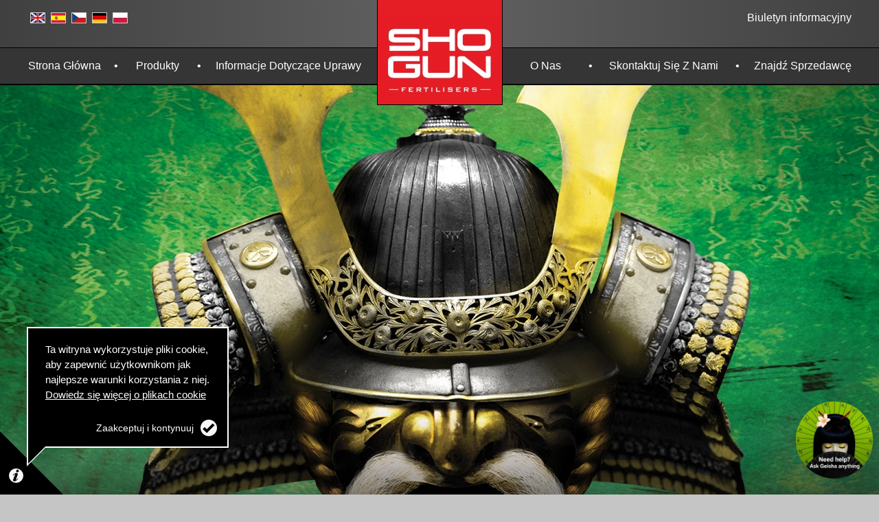

--- FILE ---
content_type: text/html; charset=utf-8
request_url: https://www.shogunfertilisers.com/pl/produkty/samurai-hydro-grow/
body_size: 6506
content:
<!DOCTYPE html><html lang="pl" class="image-fallback pl"><head><meta charset="utf-8"><meta name="viewport" content="width=device-width, initial-scale=1, shrink-to-fit=no"><meta http-equiv="x-ua-compatible" content="ie=edge"><title>Samurai Hydro Grow</title><meta name="description" content="Samurai Hydro Grow"><link rel="manifest" href="/site.webmanifest"><link rel="apple-touch-icon" href="/icon.png"><link href="/pl/produkty/samurai-hydro-grow/" rel="canonical"><link href="/en/products/samurai-hydro-grow/" hreflang="x-default" rel="alternate"><link href="/en/products/samurai-hydro-grow/" hreflang="en-GB" rel="alternate"><link href="/es/productos/samurai-hydro-grow/" hreflang="es" rel="alternate"><link href="/de/produkte/samurai-hydro-grow/" hreflang="de" rel="alternate"><link href="/cs/produkty/samurai-hydro-grow/" hreflang="cs" rel="alternate"><link href="/pl/produkty/samurai-hydro-grow/" hreflang="pl" rel="alternate"><script>!function(){"use strict";(function(){function A(){}return A.init=function(){var A=new Image;A.onload=A.onerror=function(){1===A.height&&(document.documentElement.classList.add("webp"),document.documentElement.classList.remove("image-fallback"))},A.src="[data-uri]";var e=new Image;e.onload=e.onerror=function(){2===e.height&&(document.documentElement.classList.add("jpeg2000"),document.documentElement.classList.remove("image-fallback"))},e.src="[data-uri]"},A})().init()}();</script><script async src="https://www.googletagmanager.com/gtag/js?id=UA-47003021-1"></script><script>window.dataLayer=window.dataLayer||[];function gtag(){dataLayer.push(arguments);}
gtag('js',new Date());gtag('config','UA-47003021-1');</script><script>(function(w,d,s,l,i){w[l]=w[l]||[];w[l].push({'gtm.start':new Date().getTime(),event:'gtm.js'});var f=d.getElementsByTagName(s)[0],j=d.createElement(s),dl=l!='dataLayer'?'&l='+l:'';j.async=true;j.src='https://www.googletagmanager.com/gtm.js?id='+i+dl;f.parentNode.insertBefore(j,f);})(window,document,'script','dataLayer','GTM-52S7LFBQ');</script><link href="https://static.shogunfertilisers.com/build/site/main-style.1841df1c06177b755846.css" rel="stylesheet"><link href="https://static.shogunfertilisers.com/build/site/product-style.15df3bc2ff5f5ce4318a.css" rel="stylesheet"><style>@media (min-width:1280px){.banner-widget-4wg .banner{background-position:center center;background-size:auto;height:852px}.image-fallback .banner-widget-4wg .banner{background-image:url(/media/3m5jtntm/hydrogrowbannerdesktop1920.jpg)}.jpeg2000 .banner-widget-4wg .banner{background-image:url(/media/3m5jtntm/hydrogrowbannerdesktop1920.jp2)}.webp .banner-widget-4wg .banner{background-image:url(/media/3m5jtntm/hydrogrowbannerdesktop1920.webp)}}@media (min-width:1024px) and (max-width:1279px){.banner-widget-4wg .banner{background-position:center center;background-size:auto;height:566px}.image-fallback .banner-widget-4wg .banner{background-image:url(/media/1ztbijyf/hydrogrowbannertabletwide.jpg)}.jpeg2000 .banner-widget-4wg .banner{background-image:url(/media/1ztbijyf/hydrogrowbannertabletwide.jp2)}.webp .banner-widget-4wg .banner{background-image:url(/media/1ztbijyf/hydrogrowbannertabletwide.webp)}}@media (min-width:768px) and (max-width:1023px){.banner-widget-4wg .banner{background-position:center center;background-size:auto;height:452px}.image-fallback .banner-widget-4wg .banner{background-image:url(/media/qgzdsf50/hydrogrowbannertabletnarrow.jpg)}.jpeg2000 .banner-widget-4wg .banner{background-image:url(/media/qgzdsf50/hydrogrowbannertabletnarrow.jp2)}.webp .banner-widget-4wg .banner{background-image:url(/media/qgzdsf50/hydrogrowbannertabletnarrow.webp)}}@media (min-width:0) and (max-width:767px){.banner-widget-4wg .banner{background-position:center center;background-size:auto;height:339px}.image-fallback .banner-widget-4wg .banner{background-image:url(/media/adobpsnq/hydrogrowbannermobile.jpg)}.jpeg2000 .banner-widget-4wg .banner{background-image:url(/media/adobpsnq/hydrogrowbannermobile.jp2)}.webp .banner-widget-4wg .banner{background-image:url(/media/adobpsnq/hydrogrowbannermobile.webp)}}</style></head><body><noscript><iframe src="https://www.googletagmanager.com/ns.html?id=GTM-52S7LFBQ" height="0" width="0" style="display:none;visibility:hidden"></iframe></noscript><div id="site-wrapper"><a href="#main-content" class="skip-to-main">Przejdź do gł&#243;wnej treści</a> <!--[if lte IE 9]><p class="browser-upgrade"><span> Używasz <strong>nieaktualnej</strong> przeglądarki. Prosimy <a href="&#34;https://browsehappy.com/&#34;">o aktualizację przeglądarki</a>, aby poprawić swoje doświadczenia i bezpieczeństwo. </span></p><![endif]--><p class="browser-upgrade browser-upgrade-ie10and11"><span> Używasz <strong>nieaktualnej</strong> przeglądarki. Prosimy <a href="&#34;https://browsehappy.com/&#34;">o aktualizację przeglądarki</a>, aby poprawić swoje doświadczenia i bezpieczeństwo. </span></p><header><div class="container"><a class="logo" href="/pl/"> <span>Shogun</span> </a><ul class="languages"><li class="uk"><a href="/en/products/samurai-hydro-grow/">angielski</a></li><li class="es"><a href="/es/productos/samurai-hydro-grow/">hiszpański</a></li><li class="cs"><a href="/cs/produkty/samurai-hydro-grow/">Czech</a></li><li class="de"><a href="/de/produkte/samurai-hydro-grow/">German</a></li><li class="pl"><a href="/pl/produkty/samurai-hydro-grow/">Polish</a></li></ul><a href="#newsletter-form" id="newsletter-link"> <span>Biuletyn informacyjny</span> </a> <a class="expand" href="#"> <span>Rozwiń stronę</span> </a></div><nav><div><ul><li class="active"><a href="/pl/"> <span>Strona gł&#243;wna</span> </a></li><li class="active"><a href="/pl/produkty/"> <span>Produkty</span> </a><ul><li><a href="/pl/produkty/zenzym/"> <span>Zenzym</span> </a></li><li><a href="/pl/produkty/start/"> <span>Start</span> </a></li><li><a href="/pl/produkty/katana-roots/"> <span>Katana Roots</span> </a></li><li><a href="/pl/produkty/samurai-coco/"> <span>Samurai Coco</span> </a></li><li class="active"><a href="/pl/produkty/samurai-hydro-grow/"> <span>Samurai Hydro Grow</span> </a></li><li><a href="/pl/produkty/samurai-hydro-bloom/"> <span>Samurai Hydro Bloom</span> </a></li><li><a href="/pl/produkty/samurai-terra-grow/"> <span>Samurai Terra Grow</span> </a></li><li><a href="/pl/produkty/samurai-terra-bloom/"> <span>Samurai Terra Bloom</span> </a></li><li><a href="/pl/produkty/sumo-active-boost/"> <span>Sumo Active Boost</span> </a></li><li><a href="/pl/produkty/silicon/"> <span>Silicon</span> </a></li><li><a href="/pl/produkty/calmag/"> <span>CalMag</span> </a></li><li><a href="/pl/produkty/pk-warrior-9-18/"> <span>PK Warrior 9/18</span> </a></li><li><a href="/pl/produkty/geisha-foliar/"> <span>Geisha Foliar</span> </a></li><li><a href="/pl/produkty/dragon-force/"> <span>Dragon Force</span> </a></li></ul></li><li><a href="/pl/informacje-dotyczace-uprawy/"> <span class="full">Informacje dotyczące uprawy</span> <span class="short">Informacje dot. uprawy</span> </a><ul><li><a href="/pl/informacje-dotyczace-uprawy/do-pobrania/"> <span>Do pobrania</span> </a></li><li><a href="/pl/informacje-dotyczace-uprawy/kalkulator-tabeli-nawozenia/"> <span>Kalkulator tabeli nawożenia</span> </a></li></ul></li></ul><ul><li><a href="/pl/o-nas/"> <span class="full">O nas</span> <span class="short">Informacje</span> </a></li><li><a href="/pl/skontaktuj-sie-z-nami/"> <span class="full">Skontaktuj się z nami</span> <span class="short">Kontakt</span> </a></li><li><a href="/pl/znajdz-sprzedawce/"> <span class="full">Znajdź sprzedawcę</span> <span class="short">Sprzedawcy</span> </a></li></ul></div></nav><div id="shadow"></div></header><main id="main-content"><article><section><div class="umb-grid"><div class="grid-section"><div class="full-width-content row"><div><div><div class="col col-12"><div><div class="banner-widget banner-widget-4wg"><div class="banner"></div></div></div></div></div></div></div></div></div></section><section id="product-detail"><div id="product-application-icons"><a href="#" class="dilution"> <span class="dilution-text small">1-4</span> <span class="popup"> <span class="popup-arrow"></span> <span>Wsp&#243;łczynnik rozcieńczenia</span> <span>Stosować w fazie wzrostu</span> </span> </a> <a href="#" class="grow-nutrient"> <span class="popup"> <span class="popup-arrow"></span> <span>Odżywka dla roślin</span> <span>Stosować przez cały okres wzrostu wegetatywnego</span> </span> </a></div><h1>Shogun<br> Samurai Hydro Grow</h1><ol id="product-variants"></ol><div id="usage"><span>Zastosowanie: </span><div class="rich-text-editor"><p>Nawożenie korzeniowe — dodać w proporcji 1–4ml/litr części A i tyle samo części B do zbiornika na odżywki lub do konewki (EC — 1,3–2,5). Stopień rozcieńczenia będzie zależał od twardości wody — w celu uzyskania dokładniejszych stopni rozcieńczenia należy odnieść się do poniższej tabeli użytkowania. Aby utrzymać składniki odżywcze w strefie korzeniowej na odpowiednim poziomie, systemy oparte na nośnikach wymagają zazwyczaj drenowania na poziomie ok. 10–40% dziennie. Przewodnictwo odpływu powinno być o 0-15% wyższe niż przewodnictwo roztworu początkowego.</p></div></div><div id="intro" class="rich-text-editor"><p>SHOGUN Samurai Hydro to pełny dwuczęściowy nawóz do upraw hydroponicznych wygrywający w konkurencji z wszystkimi innymi preparatami. Zawiera on oczyszczone i precyzyjnie skomponowane składniki zapewniające wspaniały rozwój wegetatywny i kwitnienie roślin. SHOGUN Samurai Hydro zawiera również rewolucyjny składnik SmartZen®, czyli unikalną kompozycję związków poprawiających dystrybucję i asymilację składników odżywczych w systemie naczyniowym roślin. Dzięki zastosowaniu najnowocześniejszych technologii produkty Samurai znacznie wyprzedzają wszystkie inne dostępne obecnie nawozy.</p></div><div id="image"><picture><source srcset="https://static.shogunfertilisers.com/media/ch2a4v53/hydrogrowgroupmain.webp" type="image/webp"><source srcset="https://static.shogunfertilisers.com/media/ch2a4v53/hydrogrowgroupmain.jp2" type="image/jp2"><img src="https://static.shogunfertilisers.com/media/ch2a4v53/hydrogrowgroupmain.jpg" alt="Samurai Hydro Grow"> </picture></div><div id="key-features" class="rich-text-editor"><h2>Gł&#243;wne zalety</h2><div><ul><li>Zbilansowane odżywianie składnikami wysokiej jakości wspomagające rośliny na wszystkich etapach rozwoju.</li><li>Pełna integracja z innymi składnikami firmy SHOGUN zapewniająca niezrównaną skuteczność.</li><li>Zawiera rewolucyjny składnik SmartZen® Yield Maximiser o potwierdzonym działaniu zwiększającym plony o 8% w porównaniu ze zwykłymi nawozami NPK.</li><li>SmartZen® zwiększa tempo wchłaniania oraz przenoszenia substancji odżywczych, co znacznie zwiększa wydajność roślin.</li><li>Dostępny w preparatach przeznaczonych do wody twardej i miękkiej. Zestaw dwulitrowy zawiera 1 litr składnika A oraz 1 litr składnika B.</li></ul></div></div></section><section id="feedchart"><h2>Samurai Hydro Grow Tabela nawożenia</h2><div id="feed-header"><div id="parameters"><div id="medium"><p>Stosowane podłoże:</p><div><!--ko if: feedchart.hasMedium(Medium.Hydro)--><div><input type="radio" id="hydro" name="medium" value="hydro" data-bind="checked: medium"> <label for="hydro">hydroponiczne</label></div><!--/ko--> <!--ko if: feedchart.hasMedium(Medium.Coco)--><div><input type="radio" id="coco" name="medium" value="coco" data-bind="checked: medium"> <label for="coco">kokosowe</label></div><!--/ko--> <!--ko if: feedchart.hasMedium(Medium.Soil)--><div><input type="radio" id="soil" name="medium" value="soil" data-bind="checked: medium"> <label for="soil">gleba</label></div><!--/ko--></div></div><div id="water"><p>Typ wody:</p><div><div><input type="radio" id="soft" name="water" value="soft" data-bind="checked: water"> <label for="soft">Miękka woda</label></div><div><input type="radio" id="hard" name="water" value="hard" data-bind="checked: water"> <label for="hard">Twarda woda</label></div></div></div></div><div id="selection"><p>Podłoże: <!--ko if: medium() == "hydro"--> <span>hydroponiczne</span> <!--/ko--> <!--ko if: medium() == "coco"--> <span>kokosowe</span> <!--/ko--> <!--ko if: medium() == "soil"--> <span>gleba</span> <!--/ko--></p><p>Woda: <!--ko if: water() == "soft"--> <span>Miękka woda</span> <!--/ko--> <!--ko if: water() == "hard"--> <span>Twarda woda</span> <!--/ko--></p></div></div><div id="stages"><!--ko if: feedchart.hasGrowthStage(GrowthStage.CuttingsAndSeedlings)--><div class="stage stage-seedlings"><h3>Sadzonki i siewki</h3><!--ko template: { name: 'feedchart-table', data: GrowthStage.CuttingsAndSeedlings }--> <!--/ko--></div><!--/ko--> <!--ko if: feedchart.hasGrowthStage(GrowthStage.VegetativeGrowth)--><div class="stage stage-vegetative"><h3>Wzrost wegetatywny</h3><!--ko template: { name: 'feedchart-table', data: GrowthStage.VegetativeGrowth }--> <!--/ko--></div><!--/ko--> <!--ko if: feedchart.hasGrowthStage(GrowthStage.FloweringGrowth)--><div class="stage stage-flowering"><h3>Faza kwitnienia</h3><!--ko template: { name: 'feedchart-table', data: GrowthStage.FloweringGrowth }--> <!--/ko--></div><!--/ko--></div><script type="text/html" id="feedchart-table"><div class="table"><div><div class="header">Tydzień</div><!--ko foreach: { data: $root.feedchart.productLines, as: 'productLine' }--><div class="header"><span data-bind="text: productLine.label, visible: $root.feedchart.productLines.length > 1"></span> mL/L</div><!--/ko--></div><!--ko foreach: new Array($root.feedchart.getWeeks($data))--><div><div data-bind="text: $index() + 1"></div><!--ko foreach: { data: $root.feedchart.productLines, as: 'productLine' }--><div data-bind="html: productLine.getValue($parents[1], $parentContext.$index() + 1, $root.medium(), $root.water()) ">1 - 2</div><!--/ko--></div><!--/ko--> <!--ko foreach: new Array($root.feedchart.getEmptyWeeks($data))--><div class="empty"><div></div><!--ko foreach: { data: $root.feedchart.productLines, as: 'productLine' }--><div></div><!--/ko--></div><!--/ko--> <!--ko if: $data === GrowthStage.FloweringGrowth--><div><div>Ostatni tydzień</div><!--ko foreach: { data: $root.feedchart.productLines, as: 'productLine' }--><div>Tylko woda</div><!--/ko--></div><!--/ko--></div></script></section><section id="usps"><ul class="usps"><li class="superior">Produkt najwyższej jakości<br>Wyprodukowane w Wielkiej Brytanii</li><li class="supercharging">Superdoładowanie roślin<br>Innowacyjność wzrostu</li><li class="research">Badania kierowane przez<br>Dr Callie Seaman</li><li class="tested">Produkty przebadane przez<br>niezależne laboratorium zewnętrzne</li></ul></section><section id="feed-composition" class="rich-text-editor"><div class="container"><h2>Skład nawozu</h2><div><p>Samurai Hydro to wysokiej jakości program odżywczy zaprojektowany jako uzupełnienie i wzmocnienie istniejącej gamy dodatków SHOGUN. Wykonany z najwyższej jakości składników i zawierający najnowocześniejszy składnik SmartZen, produkt Samurai Hydro dostarczany jest w dwuczęściowej formule A/B z oddzielnymi formułami wzrostu i kwitnienia.</p></div></div></section></article></main><footer><div class="container"><div class="logo"><span>Shogun Fertilisers</span></div><nav><ul><li class="active"><a href="/pl/produkty/">Produkty</a></li><li><a href="/pl/o-nas/">O nas</a></li><li><a href="/pl/privacy-policy-t-c-s/">Privacy Policy + T&amp;C&#39;s</a></li></ul></nav><ul class="socials"><li class="facebook"><a href="https://www.facebook.com/ShogunFertilisers">Facebook</a></li><li class="instagram"><a href="https://www.instagram.com/shogunfertilisers/">Instagram</a></li></ul><form action="/pl/produkty/samurai-hydro-grow/" enctype="multipart/form-data" id="newsletter-form" method="post"><input name="__RequestVerificationToken" type="hidden" value="LY1iXET7M90coHPC_EahCgiblVUz1KXkm41ReI73HHzZCqOqiOniPCk5A2sTMvSDxQ36y7aqrB7KKU48gE5sVaRIH1OhahpFAbuWYPG1MAM1"> <label for="NewsletterEmail">Zarejestruj się, aby otrzymywać nasz biuletyn</label><div class="email-row"><input type="email" id="NewsletterEmail" name="NewsletterEmail" required placeholder="Twój adres e-mail"> <button type="submit"> Zarejestruj </button></div><div class="consent-row"><input id="newsletter-consent" name="newsletter-consent" type="checkbox" required> <label for="newsletter-consent">Dziękujemy za rejestrację do biuletynu!</label></div><div class="completed-text">Dziękujemy za rejestrację do biuletynu!</div><input name="ufprt" type="hidden" value="[base64]"></form><p class="credit">Strona www: <a href="http://madewithpixels.co.uk/" rel="nofollow">madewithpixels</a></p><p class="copy">&copy; Aqua Laboratories Ltd</p></div></footer><div id="cookie-popup"><a class="info" title="Informacje o plikach cookie"> <svg xmlns="http://www.w3.org/2000/svg" viewBox="0 0 48 48"><circle fill="#f6f7f7" cx="24" cy="24" r="24" /><path fill-rule="evenodd" d="M20.609,20.5c0.425-1.067-.12-1.6-0.605-1.6-2.239,0-5.144,5.166-6.232,5.166a0.838,0.838,0,0,1-.787-0.773c0-1.069,2.662-3.562,3.45-4.335a13.543,13.543,0,0,1,9.077-3.978c2.6,0,5.387,1.543,3.207,7.3L24.361,33.861a11.168,11.168,0,0,0-1.028,3.326,0.756,0.756,0,0,0,.725.831c1.815,0,5.144-5.048,5.992-5.048a0.863,0.863,0,0,1,.725.891c0,1.722-7.079,9.085-13.191,9.085-2.179,0-3.692-1.008-3.692-3.265,0-2.85,2.057-7.719,2.482-8.73ZM23.877,8.8a4.917,4.917,0,0,1,4.962-4.749,3.919,3.919,0,0,1,4.176,4.037,4.854,4.854,0,0,1-5.022,4.751A3.841,3.841,0,0,1,23.877,8.8Z" /></svg> </a><div class="popup"><p>Ta witryna wykorzystuje pliki cookie, aby zapewnić użytkownikom jak najlepsze warunki korzystania z niej. <a href="https://cookiesandyou.com/" target="_blank" rel="noopener">Dowiedz się więcej o plikach cookie</a></p><span class="done"> <a> <span>Zaakceptuj i kontynuuj</span> <svg xmlns="http://www.w3.org/2000/svg" viewBox="0 0 48 48"><circle fill="#f6f7f7" cx="24" cy="24" r="24" /><path fill-rule="evenodd" d="M12,22l6,6L35,11l6,5L18,39,6,27Z" /></svg> </a> </span></div></div><script src="https://static.shogunfertilisers.com/build/site/vendors.d18ded458fff1f2e888a.js"></script><script src="https://static.shogunfertilisers.com/build/site/main-script.704fd9f8075f3ae423a3.js"></script><script src="https://static.shogunfertilisers.com/build/site/product-script.440b894a969941ff13a2.js"></script></div></body></html>

--- FILE ---
content_type: text/css
request_url: https://static.shogunfertilisers.com/build/site/main-style.1841df1c06177b755846.css
body_size: 15195
content:
@font-face{font-display:swap;font-family:Vitesse Thin;src:url(/Content/fonts/VitesseSans-Thin.246b590ff6a9a73a3b40.woff2) format("woff2"),url(/Content/fonts/VitesseSans-Thin.fc47d0a1862766543a77.woff) format("woff")}@font-face{font-display:swap;font-family:Vitesse Thin Italic;src:url(/Content/fonts/VitesseSans-ThinItalic.ba66c4741428dfc3c366.woff2) format("woff2"),url(/Content/fonts/VitesseSans-ThinItalic.bae136af9f2714103698.woff) format("woff")}@font-face{font-display:swap;font-family:Vitesse Light;src:url(/Content/fonts/VitesseSans-Light.c19b0e447c75529cda7f.woff2) format("woff2"),url(/Content/fonts/VitesseSans-Light.19971e7cfa355db79696.woff) format("woff")}@font-face{font-display:swap;font-family:Vitesse Light Italic;src:url(/Content/fonts/VitesseSans-LightItalic.b0559ad57f898d9ca3fd.woff2) format("woff2"),url(/Content/fonts/VitesseSans-LightItalic.839bd297571c4f895b57.woff) format("woff")}@font-face{font-display:swap;font-family:Vitesse Medium;src:url(/Content/fonts/VitesseSans-Medium.968c5325d3f6cbd68097.woff2) format("woff2"),url(/Content/fonts/VitesseSans-Medium.d018266218a90f02c853.woff) format("woff")}@font-face{font-display:swap;font-family:Vitesse Medium italic;src:url(/Content/fonts/VitesseSans-MediumItalic.ef82a0d8e1522b924f37.woff2) format("woff2"),url(/Content/fonts/VitesseSans-MediumItalic.7c93006e8678175d5ee3.woff) format("woff")}@font-face{font-display:swap;font-family:Vitesse Book;src:url(/Content/fonts/VitesseSans-Book.7d5c408a149c00c05688.woff2) format("woff2"),url(/Content/fonts/VitesseSans-Book.7d3d0d3931ab7e30a4dc.woff) format("woff")}@font-face{font-display:swap;font-family:Vitesse Book Italic;src:url(/Content/fonts/VitesseSans-BookItalic.5e4e43e7b039e4b53792.woff2) format("woff2"),url(/Content/fonts/VitesseSans-BookItalic.bea11afa324a5f81148c.woff) format("woff")}@font-face{font-display:swap;font-family:Vitesse Bold;src:url(/Content/fonts/VitesseSans-Bold.2638fbb680bbac2bb68b.woff2) format("woff2"),url(/Content/fonts/VitesseSans-Bold.eb6e3d9e1580d73e1b3f.woff) format("woff")}@font-face{font-display:swap;font-family:Vitesse Bold Italic;src:url(/Content/fonts/VitesseSans-BoldItalic.000c95de70b3e7614e5d.woff2) format("woff2"),url(/Content/fonts/VitesseSans-BoldItalic.d8ef0106ee9d487903af.woff) format("woff")}@font-face{font-display:swap;font-family:Vitesse Black;src:url(/Content/fonts/VitesseSans-Black.dc73429cde2825bd9388.woff2) format("woff2"),url(/Content/fonts/VitesseSans-Black.557320f93123d25f6c31.woff) format("woff")}/*! normalize.css v8.0.1 | MIT License | github.com/necolas/normalize.css */html{line-height:1.15;-webkit-text-size-adjust:100%}body{margin:0}main{display:block}h1{font-size:2em;margin:.67em 0}hr{-webkit-box-sizing:content-box;box-sizing:content-box;height:0;overflow:visible}pre{font-family:monospace,monospace;font-size:1em}a{background-color:transparent}abbr[title]{border-bottom:none;text-decoration:underline;-webkit-text-decoration:underline dotted;text-decoration:underline dotted}b,strong{font-weight:bolder}code,kbd,samp{font-family:monospace,monospace;font-size:1em}small{font-size:80%}sub,sup{font-size:75%;line-height:0;position:relative;vertical-align:baseline}sub{bottom:-.25em}sup{top:-.5em}img{border-style:none}button,input,optgroup,select,textarea{font-family:inherit;font-size:100%;line-height:1.15;margin:0}button,input{overflow:visible}button,select{text-transform:none}[type=button],[type=reset],[type=submit],button{-webkit-appearance:button}[type=button]::-moz-focus-inner,[type=reset]::-moz-focus-inner,[type=submit]::-moz-focus-inner,button::-moz-focus-inner{border-style:none;padding:0}[type=button]:-moz-focusring,[type=reset]:-moz-focusring,[type=submit]:-moz-focusring,button:-moz-focusring{outline:1px dotted ButtonText}fieldset{padding:.35em .75em .625em}legend{-webkit-box-sizing:border-box;box-sizing:border-box;color:inherit;display:table;max-width:100%;padding:0;white-space:normal}progress{vertical-align:baseline}textarea{overflow:auto}[type=checkbox],[type=radio]{-webkit-box-sizing:border-box;box-sizing:border-box;padding:0}[type=number]::-webkit-inner-spin-button,[type=number]::-webkit-outer-spin-button{height:auto}[type=search]{-webkit-appearance:textfield;outline-offset:-2px}[type=search]::-webkit-search-decoration{-webkit-appearance:none}::-webkit-file-upload-button{-webkit-appearance:button;font:inherit}details{display:block}summary{display:list-item}[hidden],template{display:none}a,abbr,acronym,address,applet,article,aside,audio,b,big,blockquote,body,canvas,caption,center,cite,code,dd,del,details,dfn,div,dl,dt,em,embed,fieldset,figcaption,figure,footer,form,h1,h2,h3,h4,h5,h6,header,hgroup,html,i,iframe,img,ins,kbd,label,legend,li,mark,menu,nav,object,ol,output,p,pre,q,ruby,s,samp,section,small,span,strike,strong,sub,summary,sup,table,tbody,td,tfoot,th,thead,time,tr,tt,u,ul,var,video{border:0;font-size:100%;font:inherit;margin:0;padding:0;vertical-align:baseline}article,aside,details,figcaption,figure,footer,header,hgroup,menu,nav,section{display:block}body{line-height:1}ol,ul{list-style:none}blockquote,q{quotes:none}blockquote:after,blockquote:before,q:after,q:before{content:"";content:none}table{border-collapse:collapse;border-spacing:0}body,html{min-height:100%;overflow-x:hidden}body{display:-webkit-box;display:-ms-flexbox;display:flex;min-width:320px;-webkit-box-orient:vertical;-webkit-box-direction:normal;background:#c5c5c5;-ms-flex-direction:column;flex-direction:column;font-family:Vitesse Light,Arial,Helvetica,sans-serif;min-height:100vh}.cs body,.pl body{font-family:Arial,Helvetica,sans-serif}@media screen and (-ms-high-contrast:active),screen and (-ms-high-contrast:none){body{display:block}}.skip-to-main{display:none}#site-wrapper{display:-webkit-box;display:-ms-flexbox;display:flex;min-height:100vh;-webkit-box-orient:vertical;-webkit-box-direction:normal;background:#fff;-webkit-box-shadow:0 0 50px 6px rgba(0,0,0,.4);box-shadow:0 0 50px 6px rgba(0,0,0,.4);-ms-flex-direction:column;flex-direction:column;margin:0 auto;max-width:1920px;width:100%}main#main-content{-webkit-box-flex:1;-ms-flex:1 1 auto;flex:1 1 auto}.container{-webkit-box-sizing:border-box;box-sizing:border-box;margin:0 auto;padding:0 10px;width:100%}@media(min-width:768px){.container{padding:0;width:720px}}@media(min-width:1024px){.container{width:928px}}@media(min-width:1280px){.container{width:1200px}}@media print{.container{width:100%}}.ajax-loading{display:none}.loading .ajax-loading{display:-webkit-box;display:-ms-flexbox;display:flex;-webkit-box-pack:center;-ms-flex-pack:center;justify-content:center;-webkit-box-align:center;-ms-flex-align:center;align-items:center;height:100%;left:0;position:absolute;top:0;width:100%}.ajax-loading:after{background:url(/Content/images/ajax-loading.6b106a020b05d739e76c.svg) no-repeat 0 0;background-size:contain;content:"";display:block;height:50px;width:50px}#site-wrapper>header{background:#4e4e4e;border-bottom:1px solid #000}@media(min-width:768px){#site-wrapper>header{background:#404040;background:-webkit-gradient(linear,left top,right top,from(#404040),color-stop(50%,#626262),to(#404040));background:linear-gradient(90deg,#404040,#626262 50%,#404040)}}#site-wrapper>header>.container{display:-webkit-box;display:-ms-flexbox;display:flex;-webkit-box-align:center;-ms-flex-align:center;align-items:center;padding:0}@media(min-width:768px){#site-wrapper>header>.container{-webkit-box-align:start;-ms-flex-align:start;align-items:flex-start;-webkit-box-pack:justify;-ms-flex-pack:justify;justify-content:space-between}}#site-wrapper>header>.container .logo{-webkit-box-flex:0;-ms-flex:0 0 auto;flex:0 0 auto;position:relative;z-index:1}#site-wrapper>header>.container .logo span{background-image:url(/Content/images/sprites/general.09366b36b82e269ed131.png);background-position:-185px -140px;display:block;height:66px;text-indent:-5000px;width:98px}@media(-webkit-min-device-pixel-ratio:2),(min-resolution:192dpi){#site-wrapper>header>.container .logo span{background-image:url(/Content/images/sprites/general@2x.a0ad6ca80f6b2f974c91.png);background-size:390px 327px}}.jpeg2000 #site-wrapper>header>.container .logo span{background-image:url(/Content/Images/Sprites/general.e07a77d830c2e6eb6cdb.jp2)}@media(-webkit-min-device-pixel-ratio:2),(min-resolution:192dpi){.jpeg2000 #site-wrapper>header>.container .logo span{background-image:url(/Content/Images/Sprites/general@2x.cfd7251ee411a74bdee8.jp2)}}.webp #site-wrapper>header>.container .logo span{background-image:url(/Content/Images/Sprites/general.01570d7f5c33027342fa.webp)}@media(-webkit-min-device-pixel-ratio:2),(min-resolution:192dpi){.webp #site-wrapper>header>.container .logo span{background-image:url(/Content/Images/Sprites/general@2x.4077f0c4128a14a400e5.webp)}}@media(min-width:768px){#site-wrapper>header>.container .logo{-webkit-box-ordinal-group:3;-ms-flex-order:2;border:1px solid #000;border-top:0;order:2}#site-wrapper>header>.container .logo span{background-image:url(/Content/images/sprites/general.09366b36b82e269ed131.png);background-position:-209px 0;height:132px;width:181px}}@media(min-width:768px)and (-webkit-min-device-pixel-ratio:2),(min-width:768px)and (min-resolution:192dpi){#site-wrapper>header>.container .logo span{background-image:url(/Content/images/sprites/general@2x.a0ad6ca80f6b2f974c91.png);background-size:390px 327px}}@media(min-width:768px){.jpeg2000 #site-wrapper>header>.container .logo span{background-image:url(/Content/Images/Sprites/general.e07a77d830c2e6eb6cdb.jp2)}}@media(min-width:768px)and (-webkit-min-device-pixel-ratio:2),(min-width:768px)and (min-resolution:192dpi){.jpeg2000 #site-wrapper>header>.container .logo span{background-image:url(/Content/Images/Sprites/general@2x.cfd7251ee411a74bdee8.jp2)}}@media(min-width:768px){.webp #site-wrapper>header>.container .logo span{background-image:url(/Content/Images/Sprites/general.01570d7f5c33027342fa.webp)}}@media(min-width:768px)and (-webkit-min-device-pixel-ratio:2),(min-width:768px)and (min-resolution:192dpi){.webp #site-wrapper>header>.container .logo span{background-image:url(/Content/Images/Sprites/general@2x.4077f0c4128a14a400e5.webp)}}@media(min-width:1024px){#site-wrapper>header>.container .logo{background:#e51d25;padding-top:20px}}#site-wrapper>header>.container .languages{display:-webkit-box;display:-ms-flexbox;display:flex;-webkit-box-flex:1;-ms-flex:1 1 auto;flex:1 1 auto;-webkit-box-pack:center;-ms-flex-pack:center;justify-content:center;margin:0 66px 0 0}@media(min-width:666px){#site-wrapper>header>.container .languages{-webkit-box-pack:end;-ms-flex-pack:end;justify-content:flex-end;padding:0 32px 0 0}}@media(min-width:768px){#site-wrapper>header>.container .languages{-webkit-box-ordinal-group:2;-ms-flex-order:1;order:1;padding:18px 0 0;-webkit-box-pack:start;-ms-flex-pack:start;justify-content:flex-start;width:calc(50% - 150px);-webkit-box-flex:0;-ms-flex:0 0 auto;flex:0 0 auto;margin:0}}#site-wrapper>header>.container .languages li{display:inline-block;padding:0 4px}#site-wrapper>header>.container .languages li a{border:1px solid #cfcfcf;display:inline-block;height:14px;text-indent:-5000px;width:20px}#site-wrapper>header>.container .languages li.uk a{background-image:url(/Content/images/sprites/general.09366b36b82e269ed131.png);background-position:-318px -264px;height:14px;width:20px}@media(-webkit-min-device-pixel-ratio:2),(min-resolution:192dpi){#site-wrapper>header>.container .languages li.uk a{background-image:url(/Content/images/sprites/general@2x.a0ad6ca80f6b2f974c91.png);background-size:390px 327px}}.jpeg2000 #site-wrapper>header>.container .languages li.uk a{background-image:url(/Content/Images/Sprites/general.e07a77d830c2e6eb6cdb.jp2)}@media(-webkit-min-device-pixel-ratio:2),(min-resolution:192dpi){.jpeg2000 #site-wrapper>header>.container .languages li.uk a{background-image:url(/Content/Images/Sprites/general@2x.cfd7251ee411a74bdee8.jp2)}}.webp #site-wrapper>header>.container .languages li.uk a{background-image:url(/Content/Images/Sprites/general.01570d7f5c33027342fa.webp)}@media(-webkit-min-device-pixel-ratio:2),(min-resolution:192dpi){.webp #site-wrapper>header>.container .languages li.uk a{background-image:url(/Content/Images/Sprites/general@2x.4077f0c4128a14a400e5.webp)}}#site-wrapper>header>.container .languages li.es a{background-image:url(/Content/images/sprites/general.09366b36b82e269ed131.png);background-position:-270px -264px;height:14px;width:20px}@media(-webkit-min-device-pixel-ratio:2),(min-resolution:192dpi){#site-wrapper>header>.container .languages li.es a{background-image:url(/Content/images/sprites/general@2x.a0ad6ca80f6b2f974c91.png);background-size:390px 327px}}.jpeg2000 #site-wrapper>header>.container .languages li.es a{background-image:url(/Content/Images/Sprites/general.e07a77d830c2e6eb6cdb.jp2)}@media(-webkit-min-device-pixel-ratio:2),(min-resolution:192dpi){.jpeg2000 #site-wrapper>header>.container .languages li.es a{background-image:url(/Content/Images/Sprites/general@2x.cfd7251ee411a74bdee8.jp2)}}.webp #site-wrapper>header>.container .languages li.es a{background-image:url(/Content/Images/Sprites/general.01570d7f5c33027342fa.webp)}@media(-webkit-min-device-pixel-ratio:2),(min-resolution:192dpi){.webp #site-wrapper>header>.container .languages li.es a{background-image:url(/Content/Images/Sprites/general@2x.4077f0c4128a14a400e5.webp)}}#site-wrapper>header>.container .languages li.cs a{background-image:url(/Content/images/sprites/general.09366b36b82e269ed131.png);background-position:-222px -264px;height:14px;width:20px}@media(-webkit-min-device-pixel-ratio:2),(min-resolution:192dpi){#site-wrapper>header>.container .languages li.cs a{background-image:url(/Content/images/sprites/general@2x.a0ad6ca80f6b2f974c91.png);background-size:390px 327px}}.jpeg2000 #site-wrapper>header>.container .languages li.cs a{background-image:url(/Content/Images/Sprites/general.e07a77d830c2e6eb6cdb.jp2)}@media(-webkit-min-device-pixel-ratio:2),(min-resolution:192dpi){.jpeg2000 #site-wrapper>header>.container .languages li.cs a{background-image:url(/Content/Images/Sprites/general@2x.cfd7251ee411a74bdee8.jp2)}}.webp #site-wrapper>header>.container .languages li.cs a{background-image:url(/Content/Images/Sprites/general.01570d7f5c33027342fa.webp)}@media(-webkit-min-device-pixel-ratio:2),(min-resolution:192dpi){.webp #site-wrapper>header>.container .languages li.cs a{background-image:url(/Content/Images/Sprites/general@2x.4077f0c4128a14a400e5.webp)}}#site-wrapper>header>.container .languages li.de a{background-image:url(/Content/images/sprites/general.09366b36b82e269ed131.png);background-position:-246px -264px;height:14px;width:20px}@media(-webkit-min-device-pixel-ratio:2),(min-resolution:192dpi){#site-wrapper>header>.container .languages li.de a{background-image:url(/Content/images/sprites/general@2x.a0ad6ca80f6b2f974c91.png);background-size:390px 327px}}.jpeg2000 #site-wrapper>header>.container .languages li.de a{background-image:url(/Content/Images/Sprites/general.e07a77d830c2e6eb6cdb.jp2)}@media(-webkit-min-device-pixel-ratio:2),(min-resolution:192dpi){.jpeg2000 #site-wrapper>header>.container .languages li.de a{background-image:url(/Content/Images/Sprites/general@2x.cfd7251ee411a74bdee8.jp2)}}.webp #site-wrapper>header>.container .languages li.de a{background-image:url(/Content/Images/Sprites/general.01570d7f5c33027342fa.webp)}@media(-webkit-min-device-pixel-ratio:2),(min-resolution:192dpi){.webp #site-wrapper>header>.container .languages li.de a{background-image:url(/Content/Images/Sprites/general@2x.4077f0c4128a14a400e5.webp)}}#site-wrapper>header>.container .languages li.pl a{background-image:url(/Content/images/sprites/general.09366b36b82e269ed131.png);background-position:-294px -264px;height:14px;width:20px}@media(-webkit-min-device-pixel-ratio:2),(min-resolution:192dpi){#site-wrapper>header>.container .languages li.pl a{background-image:url(/Content/images/sprites/general@2x.a0ad6ca80f6b2f974c91.png);background-size:390px 327px}}.jpeg2000 #site-wrapper>header>.container .languages li.pl a{background-image:url(/Content/Images/Sprites/general.e07a77d830c2e6eb6cdb.jp2)}@media(-webkit-min-device-pixel-ratio:2),(min-resolution:192dpi){.jpeg2000 #site-wrapper>header>.container .languages li.pl a{background-image:url(/Content/Images/Sprites/general@2x.cfd7251ee411a74bdee8.jp2)}}.webp #site-wrapper>header>.container .languages li.pl a{background-image:url(/Content/Images/Sprites/general.01570d7f5c33027342fa.webp)}@media(-webkit-min-device-pixel-ratio:2),(min-resolution:192dpi){.webp #site-wrapper>header>.container .languages li.pl a{background-image:url(/Content/Images/Sprites/general@2x.4077f0c4128a14a400e5.webp)}}#site-wrapper>header>.container .languages li.al a{background-image:url(/Content/images/sprites/general.09366b36b82e269ed131.png);background-position:-198px -264px;height:14px;width:20px}@media(-webkit-min-device-pixel-ratio:2),(min-resolution:192dpi){#site-wrapper>header>.container .languages li.al a{background-image:url(/Content/images/sprites/general@2x.a0ad6ca80f6b2f974c91.png);background-size:390px 327px}}.jpeg2000 #site-wrapper>header>.container .languages li.al a{background-image:url(/Content/Images/Sprites/general.e07a77d830c2e6eb6cdb.jp2)}@media(-webkit-min-device-pixel-ratio:2),(min-resolution:192dpi){.jpeg2000 #site-wrapper>header>.container .languages li.al a{background-image:url(/Content/Images/Sprites/general@2x.cfd7251ee411a74bdee8.jp2)}}.webp #site-wrapper>header>.container .languages li.al a{background-image:url(/Content/Images/Sprites/general.01570d7f5c33027342fa.webp)}@media(-webkit-min-device-pixel-ratio:2),(min-resolution:192dpi){.webp #site-wrapper>header>.container .languages li.al a{background-image:url(/Content/Images/Sprites/general@2x.4077f0c4128a14a400e5.webp)}}#site-wrapper>header>.container #newsletter-link{display:none}@media(min-width:768px){#site-wrapper>header>.container #newsletter-link{display:block;-webkit-box-ordinal-group:4;-ms-flex-order:3;order:3;-webkit-box-flex:1;color:#fff;-ms-flex:1 1 auto;flex:1 1 auto;text-align:right;-webkit-text-decoration:underline;text-decoration:underline;width:calc(50% - 150px);-webkit-box-flex:0;-ms-flex:0 0 auto;flex:0 0 auto;font-family:Vitesse Light,Arial,Helvetica,sans-serif;font-size:16px;padding:18px 0 0}.cs #site-wrapper>header>.container #newsletter-link,.pl #site-wrapper>header>.container #newsletter-link{font-family:Arial,Helvetica,sans-serif;-webkit-font-feature-settings:normal;font-feature-settings:normal;font-variant:normal}}@media(min-width:1024px){#site-wrapper>header>.container #newsletter-link{-webkit-text-decoration:none;text-decoration:none}}#site-wrapper>header>.container #newsletter-link span{display:none}@media(min-width:1024px){#site-wrapper>header>.container #newsletter-link span{display:inline-block}}#site-wrapper>header>.container #newsletter-link span.short{display:block}@media(min-width:1024px){#site-wrapper>header>.container #newsletter-link span.short{display:none}#site-wrapper>header>.container #newsletter-link span.long{display:block}#site-wrapper>header>.container #newsletter-link span span{-webkit-text-decoration:underline;text-decoration:underline}}#site-wrapper>header>.container #newsletter-link:hover,#site-wrapper>header>.container #newsletter-link:hover span{-webkit-text-decoration:underline;text-decoration:underline}#site-wrapper>header>.container .expand{-ms-flex-item-align:stretch;align-self:stretch;display:-webkit-box;display:-ms-flexbox;display:flex;-webkit-box-orient:vertical;-webkit-box-direction:normal;-ms-flex-direction:column;flex-direction:column;-webkit-box-pack:center;-ms-flex-pack:center;background:#363535;height:66px;justify-content:center;padding:0 17px;position:fixed;right:0;top:0;z-index:100000}@media(min-width:768px){#site-wrapper>header>.container .expand{display:none}}#site-wrapper>header>.container .expand span,#site-wrapper>header>.container .expand:after,#site-wrapper>header>.container .expand:before{background:#fff;border:1px solid #000;display:inline-block;height:6px;position:relative;width:100%;width:32px}#site-wrapper>header>.container .expand:after,#site-wrapper>header>.container .expand:before{content:" ";top:0;-webkit-transform:rotate(0deg);transform:rotate(0deg);-webkit-transition:top .5s,-webkit-transform .5s;transition:top .5s,-webkit-transform .5s;transition:transform .5s,top .5s;transition:transform .5s,top .5s,-webkit-transform .5s}#site-wrapper>header>.container .expand span{left:0;margin:2px 0;text-indent:-5000px;-webkit-transition:left .5s;transition:left .5s}.nav-open #site-wrapper>header>.container .expand:before{border:0;top:9px;-webkit-transform:rotate(45deg);transform:rotate(45deg)}.nav-open #site-wrapper>header>.container .expand:after{border:0;top:-9px;-webkit-transform:rotate(-45deg);transform:rotate(-45deg)}.nav-open #site-wrapper>header>.container .expand span{left:100px}@media(max-width:767px){#site-wrapper>header nav{background:#363535;bottom:0;max-height:calc(100vh - 66px);overflow-y:scroll;position:fixed;right:-320px;scrollbar-width:none;top:66px;-webkit-transition:right .25s ease-in;transition:right .25s ease-in;width:320px;z-index:100000;-ms-overflow-style:none}#site-wrapper>header nav::-webkit-scrollbar{height:0;width:0}.nav-open #site-wrapper>header nav{right:0}#site-wrapper>header nav .short{display:none}#site-wrapper>header nav>div{padding:36px 10px 18px}#site-wrapper>header nav>div>ul>li{padding:0 0 18px}#site-wrapper>header nav>div>ul>li>a{color:#e51d25;display:block;font-family:Vitesse Light,Arial,Helvetica,sans-serif;font-size:20px;padding:0 18px;-webkit-text-decoration:none;text-decoration:none}.cs #site-wrapper>header nav>div>ul>li>a,.pl #site-wrapper>header nav>div>ul>li>a{font-family:Arial,Helvetica,sans-serif}#site-wrapper>header nav>div>ul>li>a:hover{background:#e51d25;color:#fff}#site-wrapper>header nav>div>ul>li>ul{padding:4px 0 0}#site-wrapper>header nav>div>ul>li>ul>li{padding:8px 0 0}#site-wrapper>header nav>div>ul>li>ul>li>a{color:#fff;display:block;font-family:Vitesse Light,Arial,Helvetica,sans-serif;font-size:16px;padding:4px 18px 4px 30px;-webkit-text-decoration:none;text-decoration:none}.cs #site-wrapper>header nav>div>ul>li>ul>li>a,.pl #site-wrapper>header nav>div>ul>li>ul>li>a{font-family:Arial,Helvetica,sans-serif}#site-wrapper>header nav>div>ul>li>ul>li>a:hover{background:#e51d25}#site-wrapper>header nav>div>ul>li>ul>li>a:before{content:"•";display:inline-block;font-size:10px;margin-left:-12px;padding:4px 8px 0 0;position:absolute}}@media(min-width:768px){#site-wrapper>header nav{background:#363535;-ms-flex-item-align:stretch;align-self:stretch;-webkit-box-ordinal-group:5;-ms-flex-order:4;border-bottom:1px solid #000;border-top:1px solid #000;margin-top:-6px;order:4}#site-wrapper>header nav,#site-wrapper>header nav>div{display:-webkit-box;display:-ms-flexbox;display:flex;width:100%}#site-wrapper>header nav>div{margin:0 auto;max-width:756px}#site-wrapper>header nav>div>ul{display:-webkit-box;display:-ms-flexbox;display:flex;-webkit-box-flex:1;-ms-flex:1 1 auto;flex:1 1 auto}#site-wrapper>header nav>div>ul .full{display:none}#site-wrapper>header nav>div>ul>li{display:-webkit-box;display:-ms-flexbox;display:flex;-webkit-box-flex:1;-ms-flex:1 1 auto;flex:1 1 auto}#site-wrapper>header nav>div>ul>li:after{color:#fff;content:"•";-webkit-box-flex:1;-ms-flex:1 1 auto;flex:1 1 auto;padding:18px 0;text-align:center}#site-wrapper>header nav>div>ul>li>a{color:#fff;font-family:Vitesse Light,Arial,Helvetica,sans-serif;font-size:16px;padding:18px;text-align:center;-webkit-text-decoration:none;text-decoration:none;text-transform:capitalize}.cs #site-wrapper>header nav>div>ul>li>a,.pl #site-wrapper>header nav>div>ul>li>a{font-family:Arial,Helvetica,sans-serif;-webkit-font-feature-settings:normal;font-feature-settings:normal;font-variant:normal}#site-wrapper>header nav>div>ul>li>ul{background:#292929;display:none;padding:12px 0;position:absolute;top:100%;z-index:100000}#site-wrapper>header nav>div>ul>li>ul>li a{color:#fff;display:block;font-family:Vitesse Light,Arial,Helvetica,sans-serif;padding:9px 16px;-webkit-text-decoration:none;text-decoration:none;white-space:nowrap}.cs #site-wrapper>header nav>div>ul>li>ul>li a,.pl #site-wrapper>header nav>div>ul>li>ul>li a{font-family:Arial,Helvetica,sans-serif}#site-wrapper>header nav>div>ul>li>ul>li a:hover{background:#e51d25}#site-wrapper>header nav>div>ul>li:hover{position:relative}#site-wrapper>header nav>div>ul>li:hover>a{background:#292929}#site-wrapper>header nav>div>ul>li:hover>ul{display:block}#site-wrapper>header nav>div>ul:last-of-type>li:last-of-type{-webkit-box-flex:0;-ms-flex:0 0 auto;flex:0 0 auto}#site-wrapper>header nav>div>ul:last-of-type>li:last-of-type:after{display:none}}@media(min-width:1024px){#site-wrapper>header nav{margin-top:-66px}.cs #site-wrapper>header nav,.de #site-wrapper>header nav,.es #site-wrapper>header nav,.pl #site-wrapper>header nav{margin-top:-84px}#site-wrapper>header nav>div{-webkit-box-pack:justify;-ms-flex-pack:justify;justify-content:space-between;max-width:964px}#site-wrapper>header nav>div>ul{width:calc(50% - 95px);-webkit-box-flex:0;-ms-flex:0 0 auto;flex:0 0 auto}#site-wrapper>header nav>div>ul>li:last-of-type:after{display:none}#site-wrapper>header nav>div>ul>li>a{-webkit-box-flex:1;-ms-flex:1 1 auto;flex:1 1 auto;max-width:100px;min-width:76px}}@media(min-width:1280px){.cs #site-wrapper>header nav{margin-top:-66px}#site-wrapper>header nav>div{max-width:1236px}#site-wrapper>header nav>div>ul .full{display:block}#site-wrapper>header nav>div>ul .short{display:none}#site-wrapper>header nav>div>ul>li>a{max-width:220px}}@media(min-width:768px)and (max-width:1023px){.es #site-wrapper>header nav ul li a{padding-left:10px;padding-right:10px}.es #site-wrapper>header nav ul:first-of-type li:first-of-type{display:none}}@media(min-width:1024px)and (max-width:1279px){.es #site-wrapper>header nav ul li a{padding-left:15px;padding-right:15px}}@media(min-width:768px)and (max-width:1279px){.pl #site-wrapper>header nav ul:first-of-type li:first-of-type{display:none}.pl #site-wrapper>header nav ul:first-of-type li a{max-width:120px}}@media(max-width:767px){#site-wrapper>header #shadow{background:transparent;bottom:0;left:0;position:fixed;top:0;-webkit-transition:background .3s;transition:background .3s;width:0;z-index:10000}.nav-open #site-wrapper>header #shadow{background:rgba(0,0,0,.85);width:100%}}.nav-open body{position:fixed}.nav-open #conversations-wrap,.nav-open .product-carousel>header a{display:none!important}nav.breadcrumbs ul{-webkit-box-sizing:border-box;box-sizing:border-box;list-style-type:none;margin:0 auto;padding:0 10px;width:100%}@media(min-width:768px){nav.breadcrumbs ul{padding:0;width:720px}}@media(min-width:1024px){nav.breadcrumbs ul{width:928px}}@media(min-width:1280px){nav.breadcrumbs ul{width:1200px}}@media print{nav.breadcrumbs ul{width:100%}}nav.breadcrumbs ul{display:block}nav.breadcrumbs li{display:inline-block;padding:8px 2px 8px 0}nav.breadcrumbs li:after{content:"/";display:inline-block;padding:0 2px 0 8px}nav.breadcrumbs li:last-of-type:after{display:none}.grid-section h1,.grid-section h2,.grid-section h3,.grid-section h4,.grid-section h5,.grid-section h6,.heading-widget .h1,.heading-widget .h2,.heading-widget .h3,.heading-widget .h4,.heading-widget .h5,.heading-widget .h6{font-family:Vitesse Medium,Arial,Helvetica,sans-serif;font-weight:700;line-height:1.2}.cs .grid-section h1,.cs .grid-section h2,.cs .grid-section h3,.cs .grid-section h4,.cs .grid-section h5,.cs .grid-section h6,.cs .heading-widget .h1,.cs .heading-widget .h2,.cs .heading-widget .h3,.cs .heading-widget .h4,.cs .heading-widget .h5,.cs .heading-widget .h6,.pl .grid-section h1,.pl .grid-section h2,.pl .grid-section h3,.pl .grid-section h4,.pl .grid-section h5,.pl .grid-section h6,.pl .heading-widget .h1,.pl .heading-widget .h2,.pl .heading-widget .h3,.pl .heading-widget .h4,.pl .heading-widget .h5,.pl .heading-widget .h6{font-family:Arial,Helvetica,sans-serif}.grid-section h1.align-left,.grid-section h2.align-left,.grid-section h3.align-left,.grid-section h4.align-left,.grid-section h5.align-left,.grid-section h6.align-left,.heading-widget .h1.align-left,.heading-widget .h2.align-left,.heading-widget .h3.align-left,.heading-widget .h4.align-left,.heading-widget .h5.align-left,.heading-widget .h6.align-left{text-align:left}.grid-section h1.align-right,.grid-section h2.align-right,.grid-section h3.align-right,.grid-section h4.align-right,.grid-section h5.align-right,.grid-section h6.align-right,.heading-widget .h1.align-right,.heading-widget .h2.align-right,.heading-widget .h3.align-right,.heading-widget .h4.align-right,.heading-widget .h5.align-right,.heading-widget .h6.align-right{text-align:right}.grid-section h1.red,.grid-section h2.red,.grid-section h3.red,.grid-section h4.red,.grid-section h5.red,.grid-section h6.red,.heading-widget .h1.red,.heading-widget .h2.red,.heading-widget .h3.red,.heading-widget .h4.red,.heading-widget .h5.red,.heading-widget .h6.red{color:#e51d25}.grid-section h1.no-padding,.grid-section h2.no-padding,.grid-section h3.no-padding,.grid-section h4.no-padding,.grid-section h5.no-padding,.grid-section h6.no-padding,.heading-widget .h1.no-padding,.heading-widget .h2.no-padding,.heading-widget .h3.no-padding,.heading-widget .h4.no-padding,.heading-widget .h5.no-padding,.heading-widget .h6.no-padding{padding:0!important}.grid-section h1.no-padding-top,.grid-section h2.no-padding-top,.grid-section h3.no-padding-top,.grid-section h4.no-padding-top,.grid-section h5.no-padding-top,.grid-section h6.no-padding-top,.heading-widget .h1.no-padding-top,.heading-widget .h2.no-padding-top,.heading-widget .h3.no-padding-top,.heading-widget .h4.no-padding-top,.heading-widget .h5.no-padding-top,.heading-widget .h6.no-padding-top{padding-top:0!important}.grid-section h1.font-din,.grid-section h2.font-din,.grid-section h3.font-din,.grid-section h4.font-din,.grid-section h5.font-din,.grid-section h6.font-din,.heading-widget .h1.font-din,.heading-widget .h2.font-din,.heading-widget .h3.font-din,.heading-widget .h4.font-din,.heading-widget .h5.font-din,.heading-widget .h6.font-din{font-family:Vitesse Light,Arial,Helvetica,sans-serif;text-transform:uppercase}.grid-section h1,.heading-widget .h1{font-size:24px;padding:45px 0 25px}@media(min-width:768px){.grid-section h1,.heading-widget .h1{font-size:42px;padding:50px 0}}.grid-section h1.large,.heading-widget .h1.large{font-size:28px;padding:45px 0 25px}@media(min-width:768px){.grid-section h1.large,.heading-widget .h1.large{font-size:48px;padding:50px 0}}.grid-section h1.xl,.heading-widget .h1.xl{font-size:32px;padding:45px 0 25px}@media(min-width:768px){.grid-section h1.xl,.heading-widget .h1.xl{font-size:60px;padding:50px 0}}.grid-section h2,.heading-widget .h2{font-size:22px;padding:45px 0 25px}@media(min-width:768px){.grid-section h2,.heading-widget .h2{font-size:40px;padding:50px 0}}.grid-section h2.large,.heading-widget .h2.large{font-size:26px;padding:45px 0 25px}@media(min-width:768px){.grid-section h2.large,.heading-widget .h2.large{font-size:44px;padding:50px 0}}.grid-section h2.xl,.heading-widget .h2.xl{font-size:30px;padding:45px 0 25px}@media(min-width:768px){.grid-section h2.xl,.heading-widget .h2.xl{font-size:54px;padding:50px 0}}.grid-section h3,.heading-widget .h3{font-size:20px;padding:45px 0 25px}@media(min-width:768px){.grid-section h3,.heading-widget .h3{font-size:36px;padding:50px 0}}.grid-section h3.large,.heading-widget .h3.large{font-size:24px;padding:45px 0 25px}@media(min-width:768px){.grid-section h3.large,.heading-widget .h3.large{font-size:42px;padding:50px 0}}.grid-section h3.xl,.heading-widget .h3.xl{font-size:28px;padding:45px 0 25px}@media(min-width:768px){.grid-section h3.xl,.heading-widget .h3.xl{font-size:50px;padding:50px 0}}.grid-section h4,.heading-widget .h4{font-size:18px;padding:45px 0 25px}@media(min-width:768px){.grid-section h4,.heading-widget .h4{font-size:32px;padding:50px 0}}.grid-section h4.large,.heading-widget .h4.large{font-size:22px;padding:45px 0 25px}@media(min-width:768px){.grid-section h4.large,.heading-widget .h4.large{font-size:40px;padding:50px 0}}.grid-section h4.xl,.heading-widget .h4.xl{font-size:24px;padding:45px 0 25px}@media(min-width:768px){.grid-section h4.xl,.heading-widget .h4.xl{font-size:46px;padding:50px 0}}.grid-section h5,.heading-widget .h5{font-size:16px;padding:45px 0 25px}@media(min-width:768px){.grid-section h5,.heading-widget .h5{font-size:30px;padding:50px 0}}.grid-section h5.large,.heading-widget .h5.large{font-size:20px;padding:45px 0 25px}@media(min-width:768px){.grid-section h5.large,.heading-widget .h5.large{font-size:36px;padding:50px 0}}.grid-section h5.xl,.heading-widget .h5.xl{font-size:22px;padding:45px 0 25px}@media(min-width:768px){.grid-section h5.xl,.heading-widget .h5.xl{font-size:40px;padding:50px 0}}.grid-section h6,.heading-widget .h6{font-size:16px;padding:45px 0 25px}@media(min-width:768px){.grid-section h6,.heading-widget .h6{font-size:28px;padding:50px 0}}.grid-section h6.large,.heading-widget .h6.large{font-size:18px;padding:45px 0 25px}@media(min-width:768px){.grid-section h6.large,.heading-widget .h6.large{font-size:30px;padding:50px 0}}.grid-section h6.xl,.heading-widget .h6.xl{font-size:20px;padding:45px 0 25px}@media(min-width:768px){.grid-section h6.xl,.heading-widget .h6.xl{font-size:32px;padding:50px 0}}.grid-section h1.font-din,.grid-section h2.font-din,.grid-section h3.font-din,.grid-section h4.font-din,.grid-section h5.font-din,.grid-section h6.font-din,.heading-widget .h1.font-din,.heading-widget .h2.font-din,.heading-widget .h3.font-din,.heading-widget .h4.font-din,.heading-widget .h5.font-din,.heading-widget .h6.font-din{font-family:Vitesse Medium,Arial,Helvetica,sans-serif;font-size:16px;padding:18px 0 6px}.cs .grid-section h1.font-din,.cs .grid-section h2.font-din,.cs .grid-section h3.font-din,.cs .grid-section h4.font-din,.cs .grid-section h5.font-din,.cs .grid-section h6.font-din,.cs .heading-widget .h1.font-din,.cs .heading-widget .h2.font-din,.cs .heading-widget .h3.font-din,.cs .heading-widget .h4.font-din,.cs .heading-widget .h5.font-din,.cs .heading-widget .h6.font-din,.pl .grid-section h1.font-din,.pl .grid-section h2.font-din,.pl .grid-section h3.font-din,.pl .grid-section h4.font-din,.pl .grid-section h5.font-din,.pl .grid-section h6.font-din,.pl .heading-widget .h1.font-din,.pl .heading-widget .h2.font-din,.pl .heading-widget .h3.font-din,.pl .heading-widget .h4.font-din,.pl .heading-widget .h5.font-din,.pl .heading-widget .h6.font-din{font-family:Arial,Helvetica,sans-serif}@media(min-width:768px){.grid-section h1.font-din,.grid-section h2.font-din,.grid-section h3.font-din,.grid-section h4.font-din,.grid-section h5.font-din,.grid-section h6.font-din,.heading-widget .h1.font-din,.heading-widget .h2.font-din,.heading-widget .h3.font-din,.heading-widget .h4.font-din,.heading-widget .h5.font-din,.heading-widget .h6.font-din{font-size:18px;line-height:1.25;padding:14px 0 20px}}.grid-section h1.font-din.large,.grid-section h2.font-din.large,.grid-section h3.font-din.large,.grid-section h4.font-din.large,.grid-section h5.font-din.large,.grid-section h6.font-din.large,.heading-widget .h1.font-din.large,.heading-widget .h2.font-din.large,.heading-widget .h3.font-din.large,.heading-widget .h4.font-din.large,.heading-widget .h5.font-din.large,.heading-widget .h6.font-din.large{font-size:18px;padding:18px 0 6px}@media(min-width:768px){.grid-section h1.font-din.large,.grid-section h2.font-din.large,.grid-section h3.font-din.large,.grid-section h4.font-din.large,.grid-section h5.font-din.large,.grid-section h6.font-din.large,.heading-widget .h1.font-din.large,.heading-widget .h2.font-din.large,.heading-widget .h3.font-din.large,.heading-widget .h4.font-din.large,.heading-widget .h5.font-din.large,.heading-widget .h6.font-din.large{font-size:24px;padding:14px 0 20px}}.grid-section h1.font-din.xl,.grid-section h2.font-din.xl,.grid-section h3.font-din.xl,.grid-section h4.font-din.xl,.grid-section h5.font-din.xl,.grid-section h6.font-din.xl,.heading-widget .h1.font-din.xl,.heading-widget .h2.font-din.xl,.heading-widget .h3.font-din.xl,.heading-widget .h4.font-din.xl,.heading-widget .h5.font-din.xl,.heading-widget .h6.font-din.xl{font-size:24px;padding:18px 0 6px}@media(min-width:768px){.grid-section h1.font-din.xl,.grid-section h2.font-din.xl,.grid-section h3.font-din.xl,.grid-section h4.font-din.xl,.grid-section h5.font-din.xl,.grid-section h6.font-din.xl,.heading-widget .h1.font-din.xl,.heading-widget .h2.font-din.xl,.heading-widget .h3.font-din.xl,.heading-widget .h4.font-din.xl,.heading-widget .h5.font-din.xl,.heading-widget .h6.font-din.xl{font-size:30px;padding:14px 0 20px}}.grid-section h1.align-center,.grid-section h2.align-center,.grid-section h3.align-center,.grid-section h4.align-center,.grid-section h5.align-center,.grid-section h6.align-center,.heading-widget .h1.align-center,.heading-widget .h2.align-center,.heading-widget .h3.align-center,.heading-widget .h4.align-center,.heading-widget .h5.align-center,.heading-widget .h6.align-center{text-align:center}.grid-section h1.small-padding,.grid-section h2.small-padding,.grid-section h3.small-padding,.grid-section h4.small-padding,.grid-section h5.small-padding,.grid-section h6.small-padding,.heading-widget .h1.small-padding,.heading-widget .h2.small-padding,.heading-widget .h3.small-padding,.heading-widget .h4.small-padding,.heading-widget .h5.small-padding,.heading-widget .h6.small-padding{padding-bottom:10px}.grid-section h1.no-padding,.grid-section h2.no-padding,.grid-section h3.no-padding,.grid-section h4.no-padding,.grid-section h5.no-padding,.grid-section h6.no-padding,.heading-widget .h1.no-padding,.heading-widget .h2.no-padding,.heading-widget .h3.no-padding,.heading-widget .h4.no-padding,.heading-widget .h5.no-padding,.heading-widget .h6.no-padding{padding-bottom:0}.grid-section h1.colour-blue,.grid-section h2.colour-blue,.grid-section h3.colour-blue,.grid-section h4.colour-blue,.grid-section h5.colour-blue,.grid-section h6.colour-blue,.heading-widget .h1.colour-blue,.heading-widget .h2.colour-blue,.heading-widget .h3.colour-blue,.heading-widget .h4.colour-blue,.heading-widget .h5.colour-blue,.heading-widget .h6.colour-blue{color:#105c7f}.grid-section img{height:auto;max-width:100%}.rich-text-editor{font-size:18px;font-weight:700;line-height:1.2}.rich-text-editor img.centered,.rich-text-editor img.float-left,.rich-text-editor img.float-right{display:block}.rich-text-editor img.float-left{margin:5px 30px 30px 0}.rich-text-editor img.float-right{margin:5px 0 30px 30px}.rich-text-editor img.centered{margin:5px auto 30px}.rich-text-editor h1,.rich-text-editor h2,.rich-text-editor h3,.rich-text-editor h4,.rich-text-editor h5,.rich-text-editor h6{line-height:1;padding:20px 0}.rich-text-editor p{font-size:16px;font-weight:700;line-height:1.5;padding:0 0 12px}.cs .rich-text-editor p,.pl .rich-text-editor p{font-weight:400}.rich-text-editor p.indent{display:-webkit-box;display:-ms-flexbox;display:flex}.rich-text-editor p.indent:before{border-left:3px solid #e51d25;content:"";width:28px;-webkit-box-flex:0;-ms-flex:0 0 auto;flex:0 0 auto}.rich-text-editor p.indent-2{padding-left:28px}.rich-text-editor strong{font-family:Vitesse Bold,Arial,Helvetica,sans-serif;font-weight:400}.cs .rich-text-editor strong,.pl .rich-text-editor strong{font-family:Arial,Helvetica,sans-serif;font-weight:700}.rich-text-editor a{color:#a0060c}.rich-text-editor a.anchor{display:block;position:relative;top:-70px;visibility:hidden}.rich-text-editor ul{padding-bottom:20px;padding-left:12px}.rich-text-editor ul li{line-height:1.3;margin-bottom:10px}.rich-text-editor ul li:before{content:"•";display:inline-block;font-size:10px;margin-left:-12px;padding:4px 8px 0 0;position:absolute}.rich-text-editor ol{list-style-type:decimal;padding-bottom:20px;padding-left:18px}.rich-text-editor em{font-style:italic}.rich-text-editor sub,.rich-text-editor sup{font-size:75%!important}#site-wrapper>footer{background:#404040 url(/Content/images/grid-backgrounds/tatami-grey.4e952b7b80274a4accc5.png) repeat-x top;padding:21px 0 0}@media(min-width:768px){#site-wrapper>footer{background:#404040;background:url(/Content/images/grid-backgrounds/tatami-grey.4e952b7b80274a4accc5.png) repeat-x top,linear-gradient(0deg,#404040 48px,transparent 49px,transparent),linear-gradient(90deg,#404040,#626262 50%,#404040)}}@media(max-width:767px){#site-wrapper>footer>div{display:-webkit-box;display:-ms-flexbox;display:flex;-webkit-box-orient:vertical;-webkit-box-direction:normal;-ms-flex-direction:column;flex-direction:column;-webkit-box-pack:center;-ms-flex-pack:center;justify-content:center;-webkit-box-align:center;-ms-flex-align:center;align-items:center}}@media(min-width:768px){#site-wrapper>footer>div{display:grid;grid-template-columns:auto auto auto auto;grid-template-rows:auto auto}}@media(min-width:1024px){#site-wrapper>footer>div{grid-template-columns:.5fr 1.5fr auto 1fr 1fr}}@media(min-width:1280px){#site-wrapper>footer>div{grid-template-columns:.8fr 1.2fr auto .6fr 1.4fr}}#site-wrapper>footer .logo{background:#e51d25;border:1px solid #000;border-bottom:0;display:none}@media(min-width:1024px){#site-wrapper>footer .logo{display:block;grid-column:3/3;grid-row:1/span 2;margin-top:-43px}}#site-wrapper>footer .logo span{background-image:url(/Content/images/sprites/general.09366b36b82e269ed131.png);background-position:0 -140px;display:block;height:120px;text-indent:-5000px;width:181px}@media(-webkit-min-device-pixel-ratio:2),(min-resolution:192dpi){#site-wrapper>footer .logo span{background-image:url(/Content/images/sprites/general@2x.a0ad6ca80f6b2f974c91.png);background-size:390px 327px}}.jpeg2000 #site-wrapper>footer .logo span{background-image:url(/Content/Images/Sprites/general.e07a77d830c2e6eb6cdb.jp2)}@media(-webkit-min-device-pixel-ratio:2),(min-resolution:192dpi){.jpeg2000 #site-wrapper>footer .logo span{background-image:url(/Content/Images/Sprites/general@2x.cfd7251ee411a74bdee8.jp2)}}.webp #site-wrapper>footer .logo span{background-image:url(/Content/Images/Sprites/general.01570d7f5c33027342fa.webp)}@media(-webkit-min-device-pixel-ratio:2),(min-resolution:192dpi){.webp #site-wrapper>footer .logo span{background-image:url(/Content/Images/Sprites/general@2x.4077f0c4128a14a400e5.webp)}}@media(min-width:1280px){#site-wrapper>footer .logo span{background-image:url(/Content/images/sprites/general.09366b36b82e269ed131.png);background-position:0 0;height:136px;height:135px;width:205px}}@media(min-width:1280px)and (-webkit-min-device-pixel-ratio:2),(min-width:1280px)and (min-resolution:192dpi){#site-wrapper>footer .logo span{background-image:url(/Content/images/sprites/general@2x.a0ad6ca80f6b2f974c91.png);background-size:390px 327px}}@media(min-width:1280px){.jpeg2000 #site-wrapper>footer .logo span{background-image:url(/Content/Images/Sprites/general.e07a77d830c2e6eb6cdb.jp2)}}@media(min-width:1280px)and (-webkit-min-device-pixel-ratio:2),(min-width:1280px)and (min-resolution:192dpi){.jpeg2000 #site-wrapper>footer .logo span{background-image:url(/Content/Images/Sprites/general@2x.cfd7251ee411a74bdee8.jp2)}}@media(min-width:1280px){.webp #site-wrapper>footer .logo span{background-image:url(/Content/Images/Sprites/general.01570d7f5c33027342fa.webp)}}@media(min-width:1280px)and (-webkit-min-device-pixel-ratio:2),(min-width:1280px)and (min-resolution:192dpi){.webp #site-wrapper>footer .logo span{background-image:url(/Content/Images/Sprites/general@2x.4077f0c4128a14a400e5.webp)}}#site-wrapper>footer nav{font-family:Vitesse Book,Arial,Helvetica,sans-serif;font-size:14px;line-height:1.2}.cs #site-wrapper>footer nav,.pl #site-wrapper>footer nav{font-family:Arial,Helvetica,sans-serif}.cs #site-wrapper>footer nav a,.pl #site-wrapper>footer nav a{-webkit-font-feature-settings:normal;font-feature-settings:normal;font-variant:normal}@media(max-width:767px){#site-wrapper>footer nav{-webkit-box-ordinal-group:3;-ms-flex-order:2;order:2;padding:0 0 21px;text-align:center}}@media(min-width:768px){#site-wrapper>footer nav{font-size:18px;grid-column:1/span 2;grid-row:1/1;padding:28px 0}}#site-wrapper>footer nav a{color:#fff;-webkit-text-decoration:none;text-decoration:none}#site-wrapper>footer nav a:hover{-webkit-text-decoration:underline;text-decoration:underline}#site-wrapper>footer nav li{font-size:16px}@media(min-width:768px){#site-wrapper>footer nav li:before{color:#fff;content:"•";font-size:14px;padding-right:6px}}#site-wrapper>footer .socials{display:-webkit-box;display:-ms-flexbox;display:flex}@media(max-width:767px){#site-wrapper>footer .socials{-webkit-box-ordinal-group:7;-ms-flex-order:6;order:6;padding:28px 0 0}}@media(min-width:768px){#site-wrapper>footer .socials{grid-column:1/1;grid-row:2/2}}#site-wrapper>footer .socials li{color:#fff;display:-webkit-box;display:-ms-flexbox;display:flex;margin:0 2px;-webkit-box-pack:end;-ms-flex-pack:end;justify-content:flex-end;-webkit-box-align:end;-ms-flex-align:end;align-items:flex-end}#site-wrapper>footer .socials li a{background-color:#e51d25;background-position:50%;background-repeat:no-repeat;background-size:cover;border-top-left-radius:20px;border-top-right-radius:20px;display:block;height:21px;padding:10px 10px 31px;text-indent:-5000px;-webkit-transition:padding .2s ease-in-out;transition:padding .2s ease-in-out;width:21px}#site-wrapper>footer .socials li a:hover{padding-bottom:25px}#site-wrapper>footer .socials li.facebook a{background-image:url("data:image/svg+xml;charset=utf-8,%3Csvg xmlns='http://www.w3.org/2000/svg' width='1298' height='2500' viewBox='88.428 12.828 107.543 207.085'%3E%3Cpath fill='%23fff' d='M158.232 219.912v-94.461h31.707l4.747-36.813h-36.454V65.134c0-10.658 2.96-17.922 18.245-17.922l19.494-.009V14.278c-3.373-.447-14.944-1.449-28.406-1.449-28.106 0-47.348 17.155-47.348 48.661v27.149H88.428v36.813h31.788v94.461z'/%3E%3C/svg%3E");background-position:center 10px;background-size:20px 20px}#site-wrapper>footer .socials li.twitter a{background-image:url(/Content/images/socials-twitter.e1c7f15d97288d707faf.svg);background-position:center 0;background-size:40px 40px}#site-wrapper>footer .socials li.instagram a{background-image:url(/Content/images/socials-instagram.abc4d346f83f67687481.svg);background-position:center 7px;background-size:26px 26px}@-webkit-keyframes hvr-wobble-horizontal{16.65%{-webkit-transform:translateX(-8px);transform:translateX(-8px)}33.3%{-webkit-transform:translateX(6px);transform:translateX(6px)}49.95%{-webkit-transform:translateX(-4px);transform:translateX(-4px)}66.6%{-webkit-transform:translateX(2px);transform:translateX(2px)}83.25%{-webkit-transform:translateX(-1px);transform:translateX(-1px)}to{-webkit-transform:translateX(0);transform:translateX(0)}}@keyframes hvr-wobble-horizontal{16.65%{-webkit-transform:translateX(-8px);transform:translateX(-8px)}33.3%{-webkit-transform:translateX(6px);transform:translateX(6px)}49.95%{-webkit-transform:translateX(-4px);transform:translateX(-4px)}66.6%{-webkit-transform:translateX(2px);transform:translateX(2px)}83.25%{-webkit-transform:translateX(-1px);transform:translateX(-1px)}to{-webkit-transform:translateX(0);transform:translateX(0)}}#site-wrapper>footer #newsletter-form{color:#fff;display:-webkit-box;display:-ms-flexbox;display:flex;-webkit-box-orient:vertical;-webkit-box-direction:normal;-ms-flex-direction:column;flex-direction:column;-webkit-box-align:center;-ms-flex-align:center;align-items:center;font-family:Vitesse Medium,Arial,Helvetica,sans-serif;-webkit-font-feature-settings:"smcp";font-feature-settings:"smcp";font-size:18px;font-variant:small-caps;-webkit-transform:perspective(1px) translateZ(0);transform:perspective(1px) translateZ(0)}.cs #site-wrapper>footer #newsletter-form,.pl #site-wrapper>footer #newsletter-form{font-family:Arial,Helvetica,sans-serif;-webkit-font-feature-settings:normal;font-feature-settings:normal;font-variant:normal}@media(max-width:767px){#site-wrapper>footer #newsletter-form{-webkit-box-ordinal-group:2;-ms-flex-order:1;max-width:400px;order:1;padding:18px 0 34px;width:100%}}@media(min-width:768px){#site-wrapper>footer #newsletter-form{grid-column:3/span 2;grid-row:1/1;justify-self:end;padding-top:20px;-webkit-box-align:start;-ms-flex-align:start;align-items:flex-start;font-size:20px;width:330px}.es #site-wrapper>footer #newsletter-form{width:350px}}@media(min-width:1024px){#site-wrapper>footer #newsletter-form{grid-column:4/span 2}}@media(min-width:1280px){.es #site-wrapper>footer #newsletter-form{width:415px}}#site-wrapper>footer #newsletter-form.highlight{-webkit-animation-duration:1s;animation-duration:1s;-webkit-animation-iteration-count:1;animation-iteration-count:1;-webkit-animation-name:hvr-wobble-horizontal;animation-name:hvr-wobble-horizontal;-webkit-animation-timing-function:ease-in-out;animation-timing-function:ease-in-out}#site-wrapper>footer #newsletter-form .email-row{display:-webkit-box;display:-ms-flexbox;display:flex;-ms-flex-wrap:wrap;flex-wrap:wrap;padding:6px 0;-webkit-box-pack:center;-ms-flex-pack:center;justify-content:center;width:100%}@media(min-width:768px){#site-wrapper>footer #newsletter-form .email-row{-webkit-box-pack:end;-ms-flex-pack:end;justify-content:flex-end}}#site-wrapper>footer #newsletter-form .email-row input[type=email]{border:1px solid #fff;font-size:16px;margin-right:2px;outline:none;padding:12px 8px;width:180px;-webkit-box-flex:1;-ms-flex:1 1 auto;flex:1 1 auto}@media(min-width:350px){#site-wrapper>footer #newsletter-form .email-row input[type=email]{padding:12px}}#site-wrapper>footer #newsletter-form .email-row input[type=email]:focus{background:#fbf1b8;-webkit-font-feature-settings:normal;font-feature-settings:normal;font-variant:normal}#site-wrapper>footer #newsletter-form .email-row.has-validation-error input[type=email]{border:1px solid #e51d25;-webkit-box-shadow:inset 0 0 5px #e51d25;box-shadow:inset 0 0 5px #e51d25}#site-wrapper>footer #newsletter-form .email-row button{background:#e51d25;border:0;-webkit-box-sizing:border-box;box-sizing:border-box;color:#fff;cursor:pointer;font-size:16px;height:44px;outline:none;padding:0 8px;-webkit-box-flex:0;-ms-flex:0 0 auto;flex:0 0 auto}@media(min-width:350px){#site-wrapper>footer #newsletter-form .email-row button{padding:0 12px}}#site-wrapper>footer #newsletter-form .email-row button:focus{-webkit-box-shadow:inset 0 0 5px hsla(0,0%,100%,.8);box-shadow:inset 0 0 5px hsla(0,0%,100%,.8)}#site-wrapper>footer #newsletter-form .consent-row{text-align:center}@media(min-width:768px){#site-wrapper>footer #newsletter-form .consent-row{padding-left:2px;text-align:right}}#site-wrapper>footer #newsletter-form .consent-row input{cursor:pointer;display:inline;outline:none;position:relative;top:1px}#site-wrapper>footer #newsletter-form .consent-row label{cursor:pointer}#site-wrapper>footer #newsletter-form .field-validation-error{background:#e51d25;border-radius:8px;color:#fff;display:inline-block;margin-bottom:6px;margin-top:12px;padding:4px 8px 6px;position:relative;text-align:center;width:240px;-webkit-box-flex:0;-ms-flex:0 1 auto;flex:0 1 auto}@media(min-width:768px){#site-wrapper>footer #newsletter-form .field-validation-error{text-align:left;width:auto}}#site-wrapper>footer #newsletter-form .field-validation-error:before{border-bottom:14px solid #e51d25;border-left:14px solid transparent;border-right:14px solid transparent;content:" ";height:0;left:50%;margin-left:-7px;position:absolute;top:-12px;width:0}@media(min-width:768px){#site-wrapper>footer #newsletter-form .field-validation-error:before{left:7px;margin-left:0}}#site-wrapper>footer #newsletter-form .completed-text{display:none}#site-wrapper>footer #newsletter-form.completed label,#site-wrapper>footer #newsletter-form.loading label{visibility:hidden}#site-wrapper>footer #newsletter-form.completed .consent-row,#site-wrapper>footer #newsletter-form.completed .email-row,#site-wrapper>footer #newsletter-form.loading .consent-row,#site-wrapper>footer #newsletter-form.loading .email-row{display:none}#site-wrapper>footer #newsletter-form.loading:after{background:url(/Content/images/ajax-loading.6b106a020b05d739e76c.svg) no-repeat 0 0;background-size:contain;content:"";display:block;-webkit-filter:invert(10%) sepia(53%) saturate(5982%) hue-rotate(348deg) brightness(106%) contrast(109%);filter:invert(10%) sepia(53%) saturate(5982%) hue-rotate(348deg) brightness(106%) contrast(109%);height:50px;margin:0 auto;width:50px}#site-wrapper>footer #newsletter-form.completed .completed-text{display:block;padding-top:12px;text-align:center}#site-wrapper>footer .credit{color:#858585;font-family:Vitesse Medium,Arial,Helvetica,sans-serif;font-size:16px;line-height:1.2}.cs #site-wrapper>footer .credit,.pl #site-wrapper>footer .credit{font-family:Arial,Helvetica,sans-serif;-webkit-font-feature-settings:normal;font-feature-settings:normal;font-variant:normal}@media(max-width:767px){#site-wrapper>footer .credit{-webkit-box-ordinal-group:6;-ms-flex-order:5;order:5}}@media(min-width:768px){#site-wrapper>footer .credit{align-self:end;grid-column:3/span 2;grid-row:2/2;justify-self:end;padding-bottom:18px}}@media(min-width:1024px){#site-wrapper>footer .credit{grid-column:4/span 2;justify-self:start;padding-left:20px}}#site-wrapper>footer .credit a{color:#858585}#site-wrapper>footer .copy{color:#858585;font-family:Vitesse Medium,Arial,Helvetica,sans-serif;font-size:16px;line-height:1.2}.cs #site-wrapper>footer .copy,.pl #site-wrapper>footer .copy{font-family:Arial,Helvetica,sans-serif;-webkit-font-feature-settings:normal;font-feature-settings:normal;font-variant:normal}@media(max-width:767px){#site-wrapper>footer .copy{-webkit-box-ordinal-group:5;-ms-flex-order:4;order:4}}@media(min-width:768px){#site-wrapper>footer .copy{align-self:end;grid-column:2/2;grid-row:2/2;padding-bottom:18px;text-align:right}}@media(min-width:1024px){#site-wrapper>footer .copy{padding-right:22px}}@media(min-width:1280px){#site-wrapper>footer .copy{padding-right:28px}}.row:after{clear:both;content:"";display:block}.row,.row>div{display:-webkit-box;display:-ms-flexbox;display:flex}.row>div{-webkit-box-pack:center;-ms-flex-pack:center;-webkit-box-sizing:border-box;box-sizing:border-box;-ms-flex-wrap:wrap;flex-wrap:wrap;justify-content:center;margin:0 auto;padding:0 10px;width:100%}@media(min-width:768px){.row>div{padding:0;width:720px}}@media(min-width:1024px){.row>div{width:928px}}@media(min-width:1280px){.row>div{width:1200px}}@media print{.row>div{width:100%}}.row>div>div{display:-webkit-box;display:-ms-flexbox;display:flex;-webkit-box-pack:center;-ms-flex-pack:center;-ms-flex-wrap:wrap;flex-wrap:wrap;justify-content:center;width:100%}@media(min-width:768px){.row>div>div{margin:0 -6px;width:calc(100% + 12px)}}.row.full-width-content{border:0;padding:0;width:100%}.row.full-width-content>div{padding:0 10px;width:100%}@media(min-width:768px){.row.full-width-content>div{padding:0}}.row.full-width-content>div>div{margin:0;width:100%}.row .col-1{width:100%;-webkit-box-flex:1;-webkit-box-sizing:border-box;box-sizing:border-box;-ms-flex:1 1 auto;flex:1 1 auto}@media(min-width:768px){.row .col-1{width:calc(16.66667% - 12px);-webkit-box-flex:0;-ms-flex:0 0 calc(16.66667% - 12px);flex:0 0 calc(16.66667% - 12px)}}@media(min-width:1280px){.row .col-1{width:calc(8.33333% - 12px);-webkit-box-flex:0;-ms-flex:0 0 calc(8.33333% - 12px);flex:0 0 calc(8.33333% - 12px)}}.row .col-2{width:100%;-webkit-box-flex:1;-webkit-box-sizing:border-box;box-sizing:border-box;-ms-flex:1 1 auto;flex:1 1 auto}@media(min-width:768px){.row .col-2{width:calc(33.33333% - 12px);-webkit-box-flex:0;-ms-flex:0 0 calc(33.33333% - 12px);flex:0 0 calc(33.33333% - 12px)}}@media(min-width:1280px){.row .col-2{width:calc(16.66667% - 12px);-webkit-box-flex:0;-ms-flex:0 0 calc(16.66667% - 12px);flex:0 0 calc(16.66667% - 12px)}}.row .col-3{width:100%;-webkit-box-flex:1;-webkit-box-sizing:border-box;box-sizing:border-box;-ms-flex:1 1 auto;flex:1 1 auto}@media(min-width:768px){.row .col-3{width:calc(50% - 12px);-webkit-box-flex:0;-ms-flex:0 0 calc(50% - 12px);flex:0 0 calc(50% - 12px)}}@media(min-width:1280px){.row .col-3{width:calc(25% - 12px);-webkit-box-flex:0;-ms-flex:0 0 calc(25% - 12px);flex:0 0 calc(25% - 12px)}}.row .col-4{width:100%;-webkit-box-flex:1;-webkit-box-sizing:border-box;box-sizing:border-box;-ms-flex:1 1 auto;flex:1 1 auto}@media(min-width:768px){.row .col-4{width:calc(33.33333% - 12px);-webkit-box-flex:0;-ms-flex:0 0 calc(33.33333% - 12px);flex:0 0 calc(33.33333% - 12px)}}.row .col-5{width:100%;-webkit-box-flex:1;-webkit-box-sizing:border-box;box-sizing:border-box;-ms-flex:1 1 auto;flex:1 1 auto}@media(min-width:768px){.row .col-5{width:calc(41.66667% - 12px);-webkit-box-flex:0;-ms-flex:0 0 calc(41.66667% - 12px);flex:0 0 calc(41.66667% - 12px)}}.row .col-6{width:100%;-webkit-box-flex:1;-webkit-box-sizing:border-box;box-sizing:border-box;-ms-flex:1 1 auto;flex:1 1 auto}@media(min-width:768px){.row .col-6{width:calc(50% - 12px);-webkit-box-flex:0;-ms-flex:0 0 calc(50% - 12px);flex:0 0 calc(50% - 12px)}}.row .col-7{width:100%;-webkit-box-flex:1;-webkit-box-sizing:border-box;box-sizing:border-box;-ms-flex:1 1 auto;flex:1 1 auto}@media(min-width:768px){.row .col-7{width:calc(58.33333% - 12px);-webkit-box-flex:0;-ms-flex:0 0 calc(58.33333% - 12px);flex:0 0 calc(58.33333% - 12px)}}.row .col-8{width:100%;-webkit-box-flex:1;-webkit-box-sizing:border-box;box-sizing:border-box;-ms-flex:1 1 auto;flex:1 1 auto}@media(min-width:768px){.row .col-8{width:calc(66.66667% - 12px);-webkit-box-flex:0;-ms-flex:0 0 calc(66.66667% - 12px);flex:0 0 calc(66.66667% - 12px)}}.row .col-9{width:100%;-webkit-box-flex:1;-webkit-box-sizing:border-box;box-sizing:border-box;-ms-flex:1 1 auto;flex:1 1 auto}@media(min-width:768px){.row .col-9{width:calc(75% - 12px);-webkit-box-flex:0;-ms-flex:0 0 calc(75% - 12px);flex:0 0 calc(75% - 12px)}}.row .col-10{width:100%;-webkit-box-flex:1;-webkit-box-sizing:border-box;box-sizing:border-box;-ms-flex:1 1 auto;flex:1 1 auto}@media(min-width:768px){.row .col-10{width:calc(83.33333% - 12px);-webkit-box-flex:0;-ms-flex:0 0 calc(83.33333% - 12px);flex:0 0 calc(83.33333% - 12px)}}.row .col-11{width:100%;-webkit-box-flex:1;-webkit-box-sizing:border-box;box-sizing:border-box;-ms-flex:1 1 auto;flex:1 1 auto}@media(min-width:768px){.row .col-11{width:calc(91.66667% - 12px);-webkit-box-flex:0;-ms-flex:0 0 calc(91.66667% - 12px);flex:0 0 calc(91.66667% - 12px)}}.row .col-12{width:100%;-webkit-box-flex:1;-webkit-box-sizing:border-box;box-sizing:border-box;-ms-flex:1 1 auto;flex:1 1 auto}@media(min-width:768px){.row .col-12{width:calc(100% - 12px);-webkit-box-flex:0;-ms-flex:0 0 calc(100% - 12px);flex:0 0 calc(100% - 12px)}}.row .col{display:-webkit-box;display:-ms-flexbox;display:flex;-webkit-box-orient:vertical;-webkit-box-direction:normal;-ms-flex-direction:column;flex-direction:column}@media(min-width:768px){.row .col{margin-left:6px;margin-right:6px}}.row .col>div{min-height:1px;-webkit-box-flex:1;display:-webkit-box;display:-ms-flexbox;display:flex;-ms-flex:1 1 auto;flex:1 1 auto;-webkit-box-orient:vertical;-webkit-box-direction:normal;-ms-flex-direction:column;flex-direction:column}.row-wide:after{clear:both;content:"";display:block}.row-wide,.row-wide>div{display:-webkit-box;display:-ms-flexbox;display:flex}.row-wide>div{-webkit-box-pack:center;-ms-flex-pack:center;-webkit-box-sizing:border-box;box-sizing:border-box;-ms-flex-wrap:wrap;flex-wrap:wrap;justify-content:center;margin:0 auto;padding:0 10px;width:100%}@media(min-width:768px){.row-wide>div{padding:0;width:720px}}@media(min-width:1024px){.row-wide>div{width:928px}}@media(min-width:1280px){.row-wide>div{width:1200px}}@media print{.row-wide>div{width:100%}}.row-wide>div>div{display:-webkit-box;display:-ms-flexbox;display:flex;-webkit-box-pack:center;-ms-flex-pack:center;-ms-flex-wrap:wrap;flex-wrap:wrap;justify-content:center;width:100%}@media(min-width:768px){.row-wide>div>div{margin:0 -30px;width:calc(100% + 60px)}}.row-wide.full-width-content{border:0;padding:0;width:100%}.row-wide.full-width-content>div{padding:0 10px;width:100%}@media(min-width:768px){.row-wide.full-width-content>div{padding:0}}.row-wide.full-width-content>div>div{margin:0;width:100%}.row-wide .col-1{width:100%;-webkit-box-flex:1;-webkit-box-sizing:border-box;box-sizing:border-box;-ms-flex:1 1 auto;flex:1 1 auto}@media(min-width:768px){.row-wide .col-1{width:calc(16.66667% - 60px);-webkit-box-flex:0;-ms-flex:0 0 calc(16.66667% - 60px);flex:0 0 calc(16.66667% - 60px)}}@media(min-width:1280px){.row-wide .col-1{width:calc(8.33333% - 60px);-webkit-box-flex:0;-ms-flex:0 0 calc(8.33333% - 60px);flex:0 0 calc(8.33333% - 60px)}}.row-wide .col-2{width:100%;-webkit-box-flex:1;-webkit-box-sizing:border-box;box-sizing:border-box;-ms-flex:1 1 auto;flex:1 1 auto}@media(min-width:768px){.row-wide .col-2{width:calc(33.33333% - 60px);-webkit-box-flex:0;-ms-flex:0 0 calc(33.33333% - 60px);flex:0 0 calc(33.33333% - 60px)}}@media(min-width:1280px){.row-wide .col-2{width:calc(16.66667% - 60px);-webkit-box-flex:0;-ms-flex:0 0 calc(16.66667% - 60px);flex:0 0 calc(16.66667% - 60px)}}.row-wide .col-3{width:100%;-webkit-box-flex:1;-webkit-box-sizing:border-box;box-sizing:border-box;-ms-flex:1 1 auto;flex:1 1 auto}@media(min-width:768px){.row-wide .col-3{width:calc(50% - 60px);-webkit-box-flex:0;-ms-flex:0 0 calc(50% - 60px);flex:0 0 calc(50% - 60px)}}@media(min-width:1280px){.row-wide .col-3{width:calc(25% - 60px);-webkit-box-flex:0;-ms-flex:0 0 calc(25% - 60px);flex:0 0 calc(25% - 60px)}}.row-wide .col-4{width:100%;-webkit-box-flex:1;-webkit-box-sizing:border-box;box-sizing:border-box;-ms-flex:1 1 auto;flex:1 1 auto}@media(min-width:768px){.row-wide .col-4{width:calc(33.33333% - 60px);-webkit-box-flex:0;-ms-flex:0 0 calc(33.33333% - 60px);flex:0 0 calc(33.33333% - 60px)}}.row-wide .col-5{width:100%;-webkit-box-flex:1;-webkit-box-sizing:border-box;box-sizing:border-box;-ms-flex:1 1 auto;flex:1 1 auto}@media(min-width:768px){.row-wide .col-5{width:calc(41.66667% - 60px);-webkit-box-flex:0;-ms-flex:0 0 calc(41.66667% - 60px);flex:0 0 calc(41.66667% - 60px)}}.row-wide .col-6{width:100%;-webkit-box-flex:1;-webkit-box-sizing:border-box;box-sizing:border-box;-ms-flex:1 1 auto;flex:1 1 auto}@media(min-width:768px){.row-wide .col-6{width:calc(50% - 60px);-webkit-box-flex:0;-ms-flex:0 0 calc(50% - 60px);flex:0 0 calc(50% - 60px)}}.row-wide .col-7{width:100%;-webkit-box-flex:1;-webkit-box-sizing:border-box;box-sizing:border-box;-ms-flex:1 1 auto;flex:1 1 auto}@media(min-width:768px){.row-wide .col-7{width:calc(58.33333% - 60px);-webkit-box-flex:0;-ms-flex:0 0 calc(58.33333% - 60px);flex:0 0 calc(58.33333% - 60px)}}.row-wide .col-8{width:100%;-webkit-box-flex:1;-webkit-box-sizing:border-box;box-sizing:border-box;-ms-flex:1 1 auto;flex:1 1 auto}@media(min-width:768px){.row-wide .col-8{width:calc(66.66667% - 60px);-webkit-box-flex:0;-ms-flex:0 0 calc(66.66667% - 60px);flex:0 0 calc(66.66667% - 60px)}}.row-wide .col-9{width:100%;-webkit-box-flex:1;-webkit-box-sizing:border-box;box-sizing:border-box;-ms-flex:1 1 auto;flex:1 1 auto}@media(min-width:768px){.row-wide .col-9{width:calc(75% - 60px);-webkit-box-flex:0;-ms-flex:0 0 calc(75% - 60px);flex:0 0 calc(75% - 60px)}}.row-wide .col-10{width:100%;-webkit-box-flex:1;-webkit-box-sizing:border-box;box-sizing:border-box;-ms-flex:1 1 auto;flex:1 1 auto}@media(min-width:768px){.row-wide .col-10{width:calc(83.33333% - 60px);-webkit-box-flex:0;-ms-flex:0 0 calc(83.33333% - 60px);flex:0 0 calc(83.33333% - 60px)}}.row-wide .col-11{width:100%;-webkit-box-flex:1;-webkit-box-sizing:border-box;box-sizing:border-box;-ms-flex:1 1 auto;flex:1 1 auto}@media(min-width:768px){.row-wide .col-11{width:calc(91.66667% - 60px);-webkit-box-flex:0;-ms-flex:0 0 calc(91.66667% - 60px);flex:0 0 calc(91.66667% - 60px)}}.row-wide .col-12{width:100%;-webkit-box-flex:1;-webkit-box-sizing:border-box;box-sizing:border-box;-ms-flex:1 1 auto;flex:1 1 auto}@media(min-width:768px){.row-wide .col-12{width:calc(100% - 60px);-webkit-box-flex:0;-ms-flex:0 0 calc(100% - 60px);flex:0 0 calc(100% - 60px)}}.row-wide .col{display:-webkit-box;display:-ms-flexbox;display:flex;-webkit-box-orient:vertical;-webkit-box-direction:normal;-ms-flex-direction:column;flex-direction:column}@media(min-width:768px){.row-wide .col{margin-left:30px;margin-right:30px}}.row-wide .col>div{min-height:1px;-webkit-box-flex:1;display:-webkit-box;display:-ms-flexbox;display:flex;-ms-flex:1 1 auto;flex:1 1 auto;-webkit-box-orient:vertical;-webkit-box-direction:normal;-ms-flex-direction:column;flex-direction:column}@media print{body{overflow:hidden}#__bs_notify__,#conversations-wrap,#cookie-popup,#site-wrapper>footer,#site-wrapper>header,#usps,body:after{display:none!important}}.browser-upgrade{background:#c00;color:#fff;display:block;font-size:18px;line-height:1.4em;padding:12px}.browser-upgrade span{-webkit-box-sizing:border-box;box-sizing:border-box;display:block;margin:0 auto;padding:0 10px;width:100%}@media(min-width:768px){.browser-upgrade span{padding:0;width:720px}}@media(min-width:1024px){.browser-upgrade span{width:928px}}@media(min-width:1280px){.browser-upgrade span{width:1200px}}@media print{.browser-upgrade span{width:100%}}.browser-upgrade span{text-align:center}.browser-upgrade a{color:#fff;-webkit-text-decoration:underline;text-decoration:underline}.browser-upgrade.browser-upgrade-ie10and11{display:none}@media screen and (-ms-high-contrast:active),screen and (-ms-high-contrast:none){.browser-upgrade.browser-upgrade-ie10and11{display:block}}#cookie-popup{bottom:0;display:none;height:92px;left:0;position:fixed;-webkit-transition:opacity 1s;transition:opacity 1s;width:92px;z-index:100000}#cookie-popup:before{border-color:transparent transparent transparent #000;border-style:solid;border-width:92px 0 0 92px;bottom:0;content:"";height:0;position:absolute;width:0}#cookie-popup.visible{display:block;z-index:100000}#cookie-popup.fadeout{opacity:0}#cookie-popup a{cursor:pointer}#cookie-popup .info{left:13px;position:absolute;top:54px}#cookie-popup .info svg{height:21px;width:21px}#cookie-popup .info svg path{fill:#000}#cookie-popup .popup{background-color:#000;border:2px solid #fff;bottom:68px;color:#fff;display:none;left:39px;padding:20px 15px 15px 25px;position:absolute;width:250px}@media(max-width:385px){#cookie-popup .popup{left:13px}}#cookie-popup .popup:after,#cookie-popup .popup:before{border-style:solid;content:"";height:0;position:absolute;width:0}#cookie-popup .popup:before{border-color:#fff transparent transparent;border-width:29px 29px 0 0;bottom:-29px;left:-2px}#cookie-popup .popup:after{border-color:#000 transparent transparent;border-width:25px 25px 0 0;bottom:-25px;left:0}#cookie-popup .popup.visible{display:block}#cookie-popup .popup p{color:#fff;font:15px/1.5 Arial,Helvetica,sans-serif;margin:0 0 25px}#cookie-popup .popup p a{color:#fff;-webkit-text-decoration:underline;text-decoration:underline}#cookie-popup .popup .done{text-align:right}#cookie-popup .popup .done a{display:-webkit-box;display:-ms-flexbox;display:flex;-webkit-box-pack:end;-ms-flex-pack:end;justify-content:flex-end;-webkit-box-align:center;-ms-flex-align:center;align-items:center;font:14px Arial,Helvetica,sans-serif}#cookie-popup .popup .done svg{height:24px;margin:0 0 0 10px;width:24px}#cookie-popup .popup .done svg path{fill:#000}.background-colour-red{background-color:#a0060c}@media(max-width:767px){.background-colour-red-xs{background-color:#a0060c}}@media(min-width:768px)and (max-width:1023px){.background-colour-red-sm{background-color:#a0060c}}@media(min-width:1024px)and (max-width:1279px){.background-colour-red-md{background-color:#a0060c}}@media(min-width:1280px){.background-colour-red-lg{background-color:#a0060c}}.background-colour-red-tatami-top{background-color:#a0060c}@media(max-width:767px){.background-colour-red-tatami-top-xs{background-color:#a0060c}}@media(min-width:768px)and (max-width:1023px){.background-colour-red-tatami-top-sm{background-color:#a0060c}}@media(min-width:1024px)and (max-width:1279px){.background-colour-red-tatami-top-md{background-color:#a0060c}}@media(min-width:1280px){.background-colour-red-tatami-top-lg{background-color:#a0060c}}.background-colour-red-tatami-bottom{background-color:#a0060c}@media(max-width:767px){.background-colour-red-tatami-bottom-xs{background-color:#a0060c}}@media(min-width:768px)and (max-width:1023px){.background-colour-red-tatami-bottom-sm{background-color:#a0060c}}@media(min-width:1024px)and (max-width:1279px){.background-colour-red-tatami-bottom-md{background-color:#a0060c}}@media(min-width:1280px){.background-colour-red-tatami-bottom-lg{background-color:#a0060c}}.background-colour-light-grey{background-color:#e9e9e9}@media(max-width:767px){.background-colour-light-grey-xs{background-color:#e9e9e9}}@media(min-width:768px)and (max-width:1023px){.background-colour-light-grey-sm{background-color:#e9e9e9}}@media(min-width:1024px)and (max-width:1279px){.background-colour-light-grey-md{background-color:#e9e9e9}}@media(min-width:1280px){.background-colour-light-grey-lg{background-color:#e9e9e9}}.background-colour-light-grey-illustration{background-color:#e6e6e6}@media(max-width:767px){.background-colour-light-grey-illustration-xs{background-color:#e6e6e6}}@media(min-width:768px)and (max-width:1023px){.background-colour-light-grey-illustration-sm{background-color:#e6e6e6}}@media(min-width:1024px)and (max-width:1279px){.background-colour-light-grey-illustration-md{background-color:#e6e6e6}}@media(min-width:1280px){.background-colour-light-grey-illustration-lg{background-color:#e6e6e6}}.background-colour-red,.background-colour-red .cta,.background-colour-red .cta a,.background-colour-red .cta h1,.background-colour-red .cta h2,.background-colour-red .cta h3,.background-colour-red .cta h4,.background-colour-red .cta h5,.background-colour-red .cta h6,.background-colour-red .heading-widget,.background-colour-red .heading-widget a,.background-colour-red .heading-widget h1,.background-colour-red .heading-widget h2,.background-colour-red .heading-widget h3,.background-colour-red .heading-widget h4,.background-colour-red .heading-widget h5,.background-colour-red .heading-widget h6,.background-colour-red .rich-text-editor,.background-colour-red .rich-text-editor a,.background-colour-red .rich-text-editor h1,.background-colour-red .rich-text-editor h2,.background-colour-red .rich-text-editor h3,.background-colour-red .rich-text-editor h4,.background-colour-red .rich-text-editor h5,.background-colour-red .rich-text-editor h6,.background-colour-red-tatami-bottom,.background-colour-red-tatami-bottom .cta,.background-colour-red-tatami-bottom .cta a,.background-colour-red-tatami-bottom .cta h1,.background-colour-red-tatami-bottom .cta h2,.background-colour-red-tatami-bottom .cta h3,.background-colour-red-tatami-bottom .cta h4,.background-colour-red-tatami-bottom .cta h5,.background-colour-red-tatami-bottom .cta h6,.background-colour-red-tatami-bottom .heading-widget,.background-colour-red-tatami-bottom .heading-widget a,.background-colour-red-tatami-bottom .heading-widget h1,.background-colour-red-tatami-bottom .heading-widget h2,.background-colour-red-tatami-bottom .heading-widget h3,.background-colour-red-tatami-bottom .heading-widget h4,.background-colour-red-tatami-bottom .heading-widget h5,.background-colour-red-tatami-bottom .heading-widget h6,.background-colour-red-tatami-bottom .rich-text-editor,.background-colour-red-tatami-bottom .rich-text-editor a,.background-colour-red-tatami-bottom .rich-text-editor h1,.background-colour-red-tatami-bottom .rich-text-editor h2,.background-colour-red-tatami-bottom .rich-text-editor h3,.background-colour-red-tatami-bottom .rich-text-editor h4,.background-colour-red-tatami-bottom .rich-text-editor h5,.background-colour-red-tatami-bottom .rich-text-editor h6,.background-colour-red-tatami-top,.background-colour-red-tatami-top .cta,.background-colour-red-tatami-top .cta a,.background-colour-red-tatami-top .cta h1,.background-colour-red-tatami-top .cta h2,.background-colour-red-tatami-top .cta h3,.background-colour-red-tatami-top .cta h4,.background-colour-red-tatami-top .cta h5,.background-colour-red-tatami-top .cta h6,.background-colour-red-tatami-top .heading-widget,.background-colour-red-tatami-top .heading-widget a,.background-colour-red-tatami-top .heading-widget h1,.background-colour-red-tatami-top .heading-widget h2,.background-colour-red-tatami-top .heading-widget h3,.background-colour-red-tatami-top .heading-widget h4,.background-colour-red-tatami-top .heading-widget h5,.background-colour-red-tatami-top .heading-widget h6,.background-colour-red-tatami-top .rich-text-editor,.background-colour-red-tatami-top .rich-text-editor a,.background-colour-red-tatami-top .rich-text-editor h1,.background-colour-red-tatami-top .rich-text-editor h2,.background-colour-red-tatami-top .rich-text-editor h3,.background-colour-red-tatami-top .rich-text-editor h4,.background-colour-red-tatami-top .rich-text-editor h5,.background-colour-red-tatami-top .rich-text-editor h6{color:#fff}@media(min-width:768px){.background-colour-red-tatami-top{background-position:top}.background-colour-red-tatami-bottom,.background-colour-red-tatami-top{background-image:url(/Content/images/grid-backgrounds/tatami-red.b81e8218da9fcc55d70c.png);background-repeat:repeat-x;border-bottom:4px solid #fff;border-top:4px solid #fff}.background-colour-red-tatami-bottom{background-position:bottom}}.background-colour-light-grey-illustration{background-position:top;background-repeat:repeat}.image-fallback .background-colour-light-grey-illustration{background-image:url(/Content/images/grid-backgrounds/light-grey-illustration.2b77a9d1deb5b41597b6.png)}.jpeg2000 .background-colour-light-grey-illustration{background-image:url(/Content/images/grid-backgrounds/light-grey-illustration.19f9337df0647d44fefd.jp2)}.webp .background-colour-light-grey-illustration{background-image:url(/Content/images/grid-backgrounds/light-grey-illustration.4e11dfaa989e0c5d7cd1.webp)}.verticalalign-center>div{-webkit-box-pack:center;-ms-flex-pack:center;justify-content:center}.verticalalign-bottom>div{-webkit-box-pack:end;-ms-flex-pack:end;justify-content:flex-end}@media(max-width:767px){.verticalalign-xs-center>div{-webkit-box-pack:center;-ms-flex-pack:center;justify-content:center}.verticalalign-xs-bottom>div{-webkit-box-pack:end;-ms-flex-pack:end;justify-content:flex-end}}@media(min-width:768px)and (max-width:1023px){.verticalalign-sm-center>div{-webkit-box-pack:center;-ms-flex-pack:center;justify-content:center}.verticalalign-sm-bottom>div{-webkit-box-pack:end;-ms-flex-pack:end;justify-content:flex-end}}@media(min-width:1024px)and (max-width:1279px){.verticalalign-md-center>div{-webkit-box-pack:center;-ms-flex-pack:center;justify-content:center}.verticalalign-md-bottom>div{-webkit-box-pack:end;-ms-flex-pack:end;justify-content:flex-end}}@media(min-width:1280px){.verticalalign-lg-center>div{-webkit-box-pack:center;-ms-flex-pack:center;justify-content:center}.verticalalign-lg-bottom>div{-webkit-box-pack:end;-ms-flex-pack:end;justify-content:flex-end}}@media(max-width:767px){.flexreverse-xs>div{-webkit-box-orient:vertical;-webkit-box-direction:reverse;-ms-flex-direction:column-reverse;flex-direction:column-reverse}}@media(min-width:0)and (max-width:665px){.row.col-xs-1 .col{max-width:calc(100% - 12px);width:calc(100% - 12px);-webkit-box-flex:0;-ms-flex:0 0 calc(100% - 12px);flex:0 0 calc(100% - 12px);margin-left:6px;margin-right:6px}.row.col-xs-1>div{padding:0}}@media(min-width:666px)and (max-width:767px){.row.col-xs666-1 .col{max-width:calc(100% - 12px);width:calc(100% - 12px);-webkit-box-flex:0;-ms-flex:0 0 calc(100% - 12px);flex:0 0 calc(100% - 12px);margin-left:6px;margin-right:6px}.row.col-xs666-1>div{padding:0}}@media(min-width:768px)and (max-width:1023px){.row.col-sm-1 .col{max-width:calc(100% - 12px);width:calc(100% - 12px);-webkit-box-flex:0;-ms-flex:0 0 calc(100% - 12px);flex:0 0 calc(100% - 12px);margin-left:6px;margin-right:6px}.row.col-sm-1>div{padding:0}}@media(min-width:1024px)and (max-width:1279px){.row.col-md-1 .col{max-width:calc(100% - 12px);width:calc(100% - 12px);-webkit-box-flex:0;-ms-flex:0 0 calc(100% - 12px);flex:0 0 calc(100% - 12px);margin-left:6px;margin-right:6px}.row.col-md-1>div{padding:0}}@media(min-width:1280px)and (max-width:1439px){.row.col-lg-1 .col{max-width:calc(100% - 12px);width:calc(100% - 12px);-webkit-box-flex:0;-ms-flex:0 0 calc(100% - 12px);flex:0 0 calc(100% - 12px);margin-left:6px;margin-right:6px}.row.col-lg-1>div{padding:0}}@media(min-width:1440px)and (max-width:1919px){.row.col-xl-1 .col{max-width:calc(100% - 12px);width:calc(100% - 12px);-webkit-box-flex:0;-ms-flex:0 0 calc(100% - 12px);flex:0 0 calc(100% - 12px);margin-left:6px;margin-right:6px}.row.col-xl-1>div{padding:0}}@media(min-width:0)and (max-width:665px){.row.col-xs-2 .col{max-width:calc(50% - 12px);width:calc(50% - 12px);-webkit-box-flex:0;-ms-flex:0 0 calc(50% - 12px);flex:0 0 calc(50% - 12px);margin-left:6px;margin-right:6px}.row.col-xs-2>div{padding:0}}@media(min-width:666px)and (max-width:767px){.row.col-xs666-2 .col{max-width:calc(50% - 12px);width:calc(50% - 12px);-webkit-box-flex:0;-ms-flex:0 0 calc(50% - 12px);flex:0 0 calc(50% - 12px);margin-left:6px;margin-right:6px}.row.col-xs666-2>div{padding:0}}@media(min-width:768px)and (max-width:1023px){.row.col-sm-2 .col{max-width:calc(50% - 12px);width:calc(50% - 12px);-webkit-box-flex:0;-ms-flex:0 0 calc(50% - 12px);flex:0 0 calc(50% - 12px);margin-left:6px;margin-right:6px}.row.col-sm-2>div{padding:0}}@media(min-width:1024px)and (max-width:1279px){.row.col-md-2 .col{max-width:calc(50% - 12px);width:calc(50% - 12px);-webkit-box-flex:0;-ms-flex:0 0 calc(50% - 12px);flex:0 0 calc(50% - 12px);margin-left:6px;margin-right:6px}.row.col-md-2>div{padding:0}}@media(min-width:1280px)and (max-width:1439px){.row.col-lg-2 .col{max-width:calc(50% - 12px);width:calc(50% - 12px);-webkit-box-flex:0;-ms-flex:0 0 calc(50% - 12px);flex:0 0 calc(50% - 12px);margin-left:6px;margin-right:6px}.row.col-lg-2>div{padding:0}}@media(min-width:1440px)and (max-width:1919px){.row.col-xl-2 .col{max-width:calc(50% - 12px);width:calc(50% - 12px);-webkit-box-flex:0;-ms-flex:0 0 calc(50% - 12px);flex:0 0 calc(50% - 12px);margin-left:6px;margin-right:6px}.row.col-xl-2>div{padding:0}}@media(min-width:0)and (max-width:665px){.row.col-xs-3 .col{max-width:calc(33.33333% - 12px);width:calc(33.33333% - 12px);-webkit-box-flex:0;-ms-flex:0 0 calc(33.33333% - 12px);flex:0 0 calc(33.33333% - 12px);margin-left:6px;margin-right:6px}.row.col-xs-3>div{padding:0}}@media(min-width:666px)and (max-width:767px){.row.col-xs666-3 .col{max-width:calc(33.33333% - 12px);width:calc(33.33333% - 12px);-webkit-box-flex:0;-ms-flex:0 0 calc(33.33333% - 12px);flex:0 0 calc(33.33333% - 12px);margin-left:6px;margin-right:6px}.row.col-xs666-3>div{padding:0}}@media(min-width:768px)and (max-width:1023px){.row.col-sm-3 .col{max-width:calc(33.33333% - 12px);width:calc(33.33333% - 12px);-webkit-box-flex:0;-ms-flex:0 0 calc(33.33333% - 12px);flex:0 0 calc(33.33333% - 12px);margin-left:6px;margin-right:6px}.row.col-sm-3>div{padding:0}}@media(min-width:1024px)and (max-width:1279px){.row.col-md-3 .col{max-width:calc(33.33333% - 12px);width:calc(33.33333% - 12px);-webkit-box-flex:0;-ms-flex:0 0 calc(33.33333% - 12px);flex:0 0 calc(33.33333% - 12px);margin-left:6px;margin-right:6px}.row.col-md-3>div{padding:0}}@media(min-width:1280px)and (max-width:1439px){.row.col-lg-3 .col{max-width:calc(33.33333% - 12px);width:calc(33.33333% - 12px);-webkit-box-flex:0;-ms-flex:0 0 calc(33.33333% - 12px);flex:0 0 calc(33.33333% - 12px);margin-left:6px;margin-right:6px}.row.col-lg-3>div{padding:0}}@media(min-width:1440px)and (max-width:1919px){.row.col-xl-3 .col{max-width:calc(33.33333% - 12px);width:calc(33.33333% - 12px);-webkit-box-flex:0;-ms-flex:0 0 calc(33.33333% - 12px);flex:0 0 calc(33.33333% - 12px);margin-left:6px;margin-right:6px}.row.col-xl-3>div{padding:0}}@media(min-width:0)and (max-width:665px){.row.col-xs-4 .col{max-width:calc(25% - 12px);width:calc(25% - 12px);-webkit-box-flex:0;-ms-flex:0 0 calc(25% - 12px);flex:0 0 calc(25% - 12px);margin-left:6px;margin-right:6px}.row.col-xs-4>div{padding:0}}@media(min-width:666px)and (max-width:767px){.row.col-xs666-4 .col{max-width:calc(25% - 12px);width:calc(25% - 12px);-webkit-box-flex:0;-ms-flex:0 0 calc(25% - 12px);flex:0 0 calc(25% - 12px);margin-left:6px;margin-right:6px}.row.col-xs666-4>div{padding:0}}@media(min-width:768px)and (max-width:1023px){.row.col-sm-4 .col{max-width:calc(25% - 12px);width:calc(25% - 12px);-webkit-box-flex:0;-ms-flex:0 0 calc(25% - 12px);flex:0 0 calc(25% - 12px);margin-left:6px;margin-right:6px}.row.col-sm-4>div{padding:0}}@media(min-width:1024px)and (max-width:1279px){.row.col-md-4 .col{max-width:calc(25% - 12px);width:calc(25% - 12px);-webkit-box-flex:0;-ms-flex:0 0 calc(25% - 12px);flex:0 0 calc(25% - 12px);margin-left:6px;margin-right:6px}.row.col-md-4>div{padding:0}}@media(min-width:1280px)and (max-width:1439px){.row.col-lg-4 .col{max-width:calc(25% - 12px);width:calc(25% - 12px);-webkit-box-flex:0;-ms-flex:0 0 calc(25% - 12px);flex:0 0 calc(25% - 12px);margin-left:6px;margin-right:6px}.row.col-lg-4>div{padding:0}}@media(min-width:1440px)and (max-width:1919px){.row.col-xl-4 .col{max-width:calc(25% - 12px);width:calc(25% - 12px);-webkit-box-flex:0;-ms-flex:0 0 calc(25% - 12px);flex:0 0 calc(25% - 12px);margin-left:6px;margin-right:6px}.row.col-xl-4>div{padding:0}}@media(min-width:0)and (max-width:665px){.row.col-xs-5 .col{max-width:calc(20% - 12px);width:calc(20% - 12px);-webkit-box-flex:0;-ms-flex:0 0 calc(20% - 12px);flex:0 0 calc(20% - 12px);margin-left:6px;margin-right:6px}.row.col-xs-5>div{padding:0}}@media(min-width:666px)and (max-width:767px){.row.col-xs666-5 .col{max-width:calc(20% - 12px);width:calc(20% - 12px);-webkit-box-flex:0;-ms-flex:0 0 calc(20% - 12px);flex:0 0 calc(20% - 12px);margin-left:6px;margin-right:6px}.row.col-xs666-5>div{padding:0}}@media(min-width:768px)and (max-width:1023px){.row.col-sm-5 .col{max-width:calc(20% - 12px);width:calc(20% - 12px);-webkit-box-flex:0;-ms-flex:0 0 calc(20% - 12px);flex:0 0 calc(20% - 12px);margin-left:6px;margin-right:6px}.row.col-sm-5>div{padding:0}}@media(min-width:1024px)and (max-width:1279px){.row.col-md-5 .col{max-width:calc(20% - 12px);width:calc(20% - 12px);-webkit-box-flex:0;-ms-flex:0 0 calc(20% - 12px);flex:0 0 calc(20% - 12px);margin-left:6px;margin-right:6px}.row.col-md-5>div{padding:0}}@media(min-width:1280px)and (max-width:1439px){.row.col-lg-5 .col{max-width:calc(20% - 12px);width:calc(20% - 12px);-webkit-box-flex:0;-ms-flex:0 0 calc(20% - 12px);flex:0 0 calc(20% - 12px);margin-left:6px;margin-right:6px}.row.col-lg-5>div{padding:0}}@media(min-width:1440px)and (max-width:1919px){.row.col-xl-5 .col{max-width:calc(20% - 12px);width:calc(20% - 12px);-webkit-box-flex:0;-ms-flex:0 0 calc(20% - 12px);flex:0 0 calc(20% - 12px);margin-left:6px;margin-right:6px}.row.col-xl-5>div{padding:0}}@media(min-width:0)and (max-width:665px){.row.col-xs-6 .col{max-width:calc(16.66667% - 12px);width:calc(16.66667% - 12px);-webkit-box-flex:0;-ms-flex:0 0 calc(16.66667% - 12px);flex:0 0 calc(16.66667% - 12px);margin-left:6px;margin-right:6px}.row.col-xs-6>div{padding:0}}@media(min-width:666px)and (max-width:767px){.row.col-xs666-6 .col{max-width:calc(16.66667% - 12px);width:calc(16.66667% - 12px);-webkit-box-flex:0;-ms-flex:0 0 calc(16.66667% - 12px);flex:0 0 calc(16.66667% - 12px);margin-left:6px;margin-right:6px}.row.col-xs666-6>div{padding:0}}@media(min-width:768px)and (max-width:1023px){.row.col-sm-6 .col{max-width:calc(16.66667% - 12px);width:calc(16.66667% - 12px);-webkit-box-flex:0;-ms-flex:0 0 calc(16.66667% - 12px);flex:0 0 calc(16.66667% - 12px);margin-left:6px;margin-right:6px}.row.col-sm-6>div{padding:0}}@media(min-width:1024px)and (max-width:1279px){.row.col-md-6 .col{max-width:calc(16.66667% - 12px);width:calc(16.66667% - 12px);-webkit-box-flex:0;-ms-flex:0 0 calc(16.66667% - 12px);flex:0 0 calc(16.66667% - 12px);margin-left:6px;margin-right:6px}.row.col-md-6>div{padding:0}}@media(min-width:1280px)and (max-width:1439px){.row.col-lg-6 .col{max-width:calc(16.66667% - 12px);width:calc(16.66667% - 12px);-webkit-box-flex:0;-ms-flex:0 0 calc(16.66667% - 12px);flex:0 0 calc(16.66667% - 12px);margin-left:6px;margin-right:6px}.row.col-lg-6>div{padding:0}}@media(min-width:1440px)and (max-width:1919px){.row.col-xl-6 .col{max-width:calc(16.66667% - 12px);width:calc(16.66667% - 12px);-webkit-box-flex:0;-ms-flex:0 0 calc(16.66667% - 12px);flex:0 0 calc(16.66667% - 12px);margin-left:6px;margin-right:6px}.row.col-xl-6>div{padding:0}}@media(min-width:0)and (max-width:665px){.row.col-xs-7 .col{max-width:calc(14.28571% - 12px);width:calc(14.28571% - 12px);-webkit-box-flex:0;-ms-flex:0 0 calc(14.28571% - 12px);flex:0 0 calc(14.28571% - 12px);margin-left:6px;margin-right:6px}.row.col-xs-7>div{padding:0}}@media(min-width:666px)and (max-width:767px){.row.col-xs666-7 .col{max-width:calc(14.28571% - 12px);width:calc(14.28571% - 12px);-webkit-box-flex:0;-ms-flex:0 0 calc(14.28571% - 12px);flex:0 0 calc(14.28571% - 12px);margin-left:6px;margin-right:6px}.row.col-xs666-7>div{padding:0}}@media(min-width:768px)and (max-width:1023px){.row.col-sm-7 .col{max-width:calc(14.28571% - 12px);width:calc(14.28571% - 12px);-webkit-box-flex:0;-ms-flex:0 0 calc(14.28571% - 12px);flex:0 0 calc(14.28571% - 12px);margin-left:6px;margin-right:6px}.row.col-sm-7>div{padding:0}}@media(min-width:1024px)and (max-width:1279px){.row.col-md-7 .col{max-width:calc(14.28571% - 12px);width:calc(14.28571% - 12px);-webkit-box-flex:0;-ms-flex:0 0 calc(14.28571% - 12px);flex:0 0 calc(14.28571% - 12px);margin-left:6px;margin-right:6px}.row.col-md-7>div{padding:0}}@media(min-width:1280px)and (max-width:1439px){.row.col-lg-7 .col{max-width:calc(14.28571% - 12px);width:calc(14.28571% - 12px);-webkit-box-flex:0;-ms-flex:0 0 calc(14.28571% - 12px);flex:0 0 calc(14.28571% - 12px);margin-left:6px;margin-right:6px}.row.col-lg-7>div{padding:0}}@media(min-width:1440px)and (max-width:1919px){.row.col-xl-7 .col{max-width:calc(14.28571% - 12px);width:calc(14.28571% - 12px);-webkit-box-flex:0;-ms-flex:0 0 calc(14.28571% - 12px);flex:0 0 calc(14.28571% - 12px);margin-left:6px;margin-right:6px}.row.col-xl-7>div{padding:0}}@media(min-width:0)and (max-width:665px){.row.col-xs-8 .col{max-width:calc(12.5% - 12px);width:calc(12.5% - 12px);-webkit-box-flex:0;-ms-flex:0 0 calc(12.5% - 12px);flex:0 0 calc(12.5% - 12px);margin-left:6px;margin-right:6px}.row.col-xs-8>div{padding:0}}@media(min-width:666px)and (max-width:767px){.row.col-xs666-8 .col{max-width:calc(12.5% - 12px);width:calc(12.5% - 12px);-webkit-box-flex:0;-ms-flex:0 0 calc(12.5% - 12px);flex:0 0 calc(12.5% - 12px);margin-left:6px;margin-right:6px}.row.col-xs666-8>div{padding:0}}@media(min-width:768px)and (max-width:1023px){.row.col-sm-8 .col{max-width:calc(12.5% - 12px);width:calc(12.5% - 12px);-webkit-box-flex:0;-ms-flex:0 0 calc(12.5% - 12px);flex:0 0 calc(12.5% - 12px);margin-left:6px;margin-right:6px}.row.col-sm-8>div{padding:0}}@media(min-width:1024px)and (max-width:1279px){.row.col-md-8 .col{max-width:calc(12.5% - 12px);width:calc(12.5% - 12px);-webkit-box-flex:0;-ms-flex:0 0 calc(12.5% - 12px);flex:0 0 calc(12.5% - 12px);margin-left:6px;margin-right:6px}.row.col-md-8>div{padding:0}}@media(min-width:1280px)and (max-width:1439px){.row.col-lg-8 .col{max-width:calc(12.5% - 12px);width:calc(12.5% - 12px);-webkit-box-flex:0;-ms-flex:0 0 calc(12.5% - 12px);flex:0 0 calc(12.5% - 12px);margin-left:6px;margin-right:6px}.row.col-lg-8>div{padding:0}}@media(min-width:1440px)and (max-width:1919px){.row.col-xl-8 .col{max-width:calc(12.5% - 12px);width:calc(12.5% - 12px);-webkit-box-flex:0;-ms-flex:0 0 calc(12.5% - 12px);flex:0 0 calc(12.5% - 12px);margin-left:6px;margin-right:6px}.row.col-xl-8>div{padding:0}}@media(min-width:0)and (max-width:665px){.row.col-xs-9 .col{max-width:calc(11.11111% - 12px);width:calc(11.11111% - 12px);-webkit-box-flex:0;-ms-flex:0 0 calc(11.11111% - 12px);flex:0 0 calc(11.11111% - 12px);margin-left:6px;margin-right:6px}.row.col-xs-9>div{padding:0}}@media(min-width:666px)and (max-width:767px){.row.col-xs666-9 .col{max-width:calc(11.11111% - 12px);width:calc(11.11111% - 12px);-webkit-box-flex:0;-ms-flex:0 0 calc(11.11111% - 12px);flex:0 0 calc(11.11111% - 12px);margin-left:6px;margin-right:6px}.row.col-xs666-9>div{padding:0}}@media(min-width:768px)and (max-width:1023px){.row.col-sm-9 .col{max-width:calc(11.11111% - 12px);width:calc(11.11111% - 12px);-webkit-box-flex:0;-ms-flex:0 0 calc(11.11111% - 12px);flex:0 0 calc(11.11111% - 12px);margin-left:6px;margin-right:6px}.row.col-sm-9>div{padding:0}}@media(min-width:1024px)and (max-width:1279px){.row.col-md-9 .col{max-width:calc(11.11111% - 12px);width:calc(11.11111% - 12px);-webkit-box-flex:0;-ms-flex:0 0 calc(11.11111% - 12px);flex:0 0 calc(11.11111% - 12px);margin-left:6px;margin-right:6px}.row.col-md-9>div{padding:0}}@media(min-width:1280px)and (max-width:1439px){.row.col-lg-9 .col{max-width:calc(11.11111% - 12px);width:calc(11.11111% - 12px);-webkit-box-flex:0;-ms-flex:0 0 calc(11.11111% - 12px);flex:0 0 calc(11.11111% - 12px);margin-left:6px;margin-right:6px}.row.col-lg-9>div{padding:0}}@media(min-width:1440px)and (max-width:1919px){.row.col-xl-9 .col{max-width:calc(11.11111% - 12px);width:calc(11.11111% - 12px);-webkit-box-flex:0;-ms-flex:0 0 calc(11.11111% - 12px);flex:0 0 calc(11.11111% - 12px);margin-left:6px;margin-right:6px}.row.col-xl-9>div{padding:0}}@media(min-width:0)and (max-width:665px){.row.col-xs-10 .col{max-width:calc(10% - 12px);width:calc(10% - 12px);-webkit-box-flex:0;-ms-flex:0 0 calc(10% - 12px);flex:0 0 calc(10% - 12px);margin-left:6px;margin-right:6px}.row.col-xs-10>div{padding:0}}@media(min-width:666px)and (max-width:767px){.row.col-xs666-10 .col{max-width:calc(10% - 12px);width:calc(10% - 12px);-webkit-box-flex:0;-ms-flex:0 0 calc(10% - 12px);flex:0 0 calc(10% - 12px);margin-left:6px;margin-right:6px}.row.col-xs666-10>div{padding:0}}@media(min-width:768px)and (max-width:1023px){.row.col-sm-10 .col{max-width:calc(10% - 12px);width:calc(10% - 12px);-webkit-box-flex:0;-ms-flex:0 0 calc(10% - 12px);flex:0 0 calc(10% - 12px);margin-left:6px;margin-right:6px}.row.col-sm-10>div{padding:0}}@media(min-width:1024px)and (max-width:1279px){.row.col-md-10 .col{max-width:calc(10% - 12px);width:calc(10% - 12px);-webkit-box-flex:0;-ms-flex:0 0 calc(10% - 12px);flex:0 0 calc(10% - 12px);margin-left:6px;margin-right:6px}.row.col-md-10>div{padding:0}}@media(min-width:1280px)and (max-width:1439px){.row.col-lg-10 .col{max-width:calc(10% - 12px);width:calc(10% - 12px);-webkit-box-flex:0;-ms-flex:0 0 calc(10% - 12px);flex:0 0 calc(10% - 12px);margin-left:6px;margin-right:6px}.row.col-lg-10>div{padding:0}}@media(min-width:1440px)and (max-width:1919px){.row.col-xl-10 .col{max-width:calc(10% - 12px);width:calc(10% - 12px);-webkit-box-flex:0;-ms-flex:0 0 calc(10% - 12px);flex:0 0 calc(10% - 12px);margin-left:6px;margin-right:6px}.row.col-xl-10>div{padding:0}}@media(min-width:0)and (max-width:665px){.row.col-xs-11 .col{max-width:calc(9.09091% - 12px);width:calc(9.09091% - 12px);-webkit-box-flex:0;-ms-flex:0 0 calc(9.09091% - 12px);flex:0 0 calc(9.09091% - 12px);margin-left:6px;margin-right:6px}.row.col-xs-11>div{padding:0}}@media(min-width:666px)and (max-width:767px){.row.col-xs666-11 .col{max-width:calc(9.09091% - 12px);width:calc(9.09091% - 12px);-webkit-box-flex:0;-ms-flex:0 0 calc(9.09091% - 12px);flex:0 0 calc(9.09091% - 12px);margin-left:6px;margin-right:6px}.row.col-xs666-11>div{padding:0}}@media(min-width:768px)and (max-width:1023px){.row.col-sm-11 .col{max-width:calc(9.09091% - 12px);width:calc(9.09091% - 12px);-webkit-box-flex:0;-ms-flex:0 0 calc(9.09091% - 12px);flex:0 0 calc(9.09091% - 12px);margin-left:6px;margin-right:6px}.row.col-sm-11>div{padding:0}}@media(min-width:1024px)and (max-width:1279px){.row.col-md-11 .col{max-width:calc(9.09091% - 12px);width:calc(9.09091% - 12px);-webkit-box-flex:0;-ms-flex:0 0 calc(9.09091% - 12px);flex:0 0 calc(9.09091% - 12px);margin-left:6px;margin-right:6px}.row.col-md-11>div{padding:0}}@media(min-width:1280px)and (max-width:1439px){.row.col-lg-11 .col{max-width:calc(9.09091% - 12px);width:calc(9.09091% - 12px);-webkit-box-flex:0;-ms-flex:0 0 calc(9.09091% - 12px);flex:0 0 calc(9.09091% - 12px);margin-left:6px;margin-right:6px}.row.col-lg-11>div{padding:0}}@media(min-width:1440px)and (max-width:1919px){.row.col-xl-11 .col{max-width:calc(9.09091% - 12px);width:calc(9.09091% - 12px);-webkit-box-flex:0;-ms-flex:0 0 calc(9.09091% - 12px);flex:0 0 calc(9.09091% - 12px);margin-left:6px;margin-right:6px}.row.col-xl-11>div{padding:0}}@media(min-width:0)and (max-width:665px){.row.col-xs-12 .col{max-width:calc(8.33333% - 12px);width:calc(8.33333% - 12px);-webkit-box-flex:0;-ms-flex:0 0 calc(8.33333% - 12px);flex:0 0 calc(8.33333% - 12px);margin-left:6px;margin-right:6px}.row.col-xs-12>div{padding:0}}@media(min-width:666px)and (max-width:767px){.row.col-xs666-12 .col{max-width:calc(8.33333% - 12px);width:calc(8.33333% - 12px);-webkit-box-flex:0;-ms-flex:0 0 calc(8.33333% - 12px);flex:0 0 calc(8.33333% - 12px);margin-left:6px;margin-right:6px}.row.col-xs666-12>div{padding:0}}@media(min-width:768px)and (max-width:1023px){.row.col-sm-12 .col{max-width:calc(8.33333% - 12px);width:calc(8.33333% - 12px);-webkit-box-flex:0;-ms-flex:0 0 calc(8.33333% - 12px);flex:0 0 calc(8.33333% - 12px);margin-left:6px;margin-right:6px}.row.col-sm-12>div{padding:0}}@media(min-width:1024px)and (max-width:1279px){.row.col-md-12 .col{max-width:calc(8.33333% - 12px);width:calc(8.33333% - 12px);-webkit-box-flex:0;-ms-flex:0 0 calc(8.33333% - 12px);flex:0 0 calc(8.33333% - 12px);margin-left:6px;margin-right:6px}.row.col-md-12>div{padding:0}}@media(min-width:1280px)and (max-width:1439px){.row.col-lg-12 .col{max-width:calc(8.33333% - 12px);width:calc(8.33333% - 12px);-webkit-box-flex:0;-ms-flex:0 0 calc(8.33333% - 12px);flex:0 0 calc(8.33333% - 12px);margin-left:6px;margin-right:6px}.row.col-lg-12>div{padding:0}}@media(min-width:1440px)and (max-width:1919px){.row.col-xl-12 .col{max-width:calc(8.33333% - 12px);width:calc(8.33333% - 12px);-webkit-box-flex:0;-ms-flex:0 0 calc(8.33333% - 12px);flex:0 0 calc(8.33333% - 12px);margin-left:6px;margin-right:6px}.row.col-xl-12>div{padding:0}}@media(min-width:0)and (max-width:665px){.row-wide.col-xs-1 .col{max-width:calc(100% - 60px);width:calc(100% - 60px);-webkit-box-flex:0;-ms-flex:0 0 calc(100% - 60px);flex:0 0 calc(100% - 60px);margin-left:30px;margin-right:30px}.row-wide.col-xs-1>div{padding:0}}@media(min-width:666px)and (max-width:767px){.row-wide.col-xs666-1 .col{max-width:calc(100% - 60px);width:calc(100% - 60px);-webkit-box-flex:0;-ms-flex:0 0 calc(100% - 60px);flex:0 0 calc(100% - 60px);margin-left:30px;margin-right:30px}.row-wide.col-xs666-1>div{padding:0}}@media(min-width:768px)and (max-width:1023px){.row-wide.col-sm-1 .col{max-width:calc(100% - 60px);width:calc(100% - 60px);-webkit-box-flex:0;-ms-flex:0 0 calc(100% - 60px);flex:0 0 calc(100% - 60px);margin-left:30px;margin-right:30px}.row-wide.col-sm-1>div{padding:0}}@media(min-width:1024px)and (max-width:1279px){.row-wide.col-md-1 .col{max-width:calc(100% - 60px);width:calc(100% - 60px);-webkit-box-flex:0;-ms-flex:0 0 calc(100% - 60px);flex:0 0 calc(100% - 60px);margin-left:30px;margin-right:30px}.row-wide.col-md-1>div{padding:0}}@media(min-width:1280px)and (max-width:1439px){.row-wide.col-lg-1 .col{max-width:calc(100% - 60px);width:calc(100% - 60px);-webkit-box-flex:0;-ms-flex:0 0 calc(100% - 60px);flex:0 0 calc(100% - 60px);margin-left:30px;margin-right:30px}.row-wide.col-lg-1>div{padding:0}}@media(min-width:1440px)and (max-width:1919px){.row-wide.col-xl-1 .col{max-width:calc(100% - 60px);width:calc(100% - 60px);-webkit-box-flex:0;-ms-flex:0 0 calc(100% - 60px);flex:0 0 calc(100% - 60px);margin-left:30px;margin-right:30px}.row-wide.col-xl-1>div{padding:0}}@media(min-width:0)and (max-width:665px){.row-wide.col-xs-2 .col{max-width:calc(50% - 60px);width:calc(50% - 60px);-webkit-box-flex:0;-ms-flex:0 0 calc(50% - 60px);flex:0 0 calc(50% - 60px);margin-left:30px;margin-right:30px}.row-wide.col-xs-2>div{padding:0}}@media(min-width:666px)and (max-width:767px){.row-wide.col-xs666-2 .col{max-width:calc(50% - 60px);width:calc(50% - 60px);-webkit-box-flex:0;-ms-flex:0 0 calc(50% - 60px);flex:0 0 calc(50% - 60px);margin-left:30px;margin-right:30px}.row-wide.col-xs666-2>div{padding:0}}@media(min-width:768px)and (max-width:1023px){.row-wide.col-sm-2 .col{max-width:calc(50% - 60px);width:calc(50% - 60px);-webkit-box-flex:0;-ms-flex:0 0 calc(50% - 60px);flex:0 0 calc(50% - 60px);margin-left:30px;margin-right:30px}.row-wide.col-sm-2>div{padding:0}}@media(min-width:1024px)and (max-width:1279px){.row-wide.col-md-2 .col{max-width:calc(50% - 60px);width:calc(50% - 60px);-webkit-box-flex:0;-ms-flex:0 0 calc(50% - 60px);flex:0 0 calc(50% - 60px);margin-left:30px;margin-right:30px}.row-wide.col-md-2>div{padding:0}}@media(min-width:1280px)and (max-width:1439px){.row-wide.col-lg-2 .col{max-width:calc(50% - 60px);width:calc(50% - 60px);-webkit-box-flex:0;-ms-flex:0 0 calc(50% - 60px);flex:0 0 calc(50% - 60px);margin-left:30px;margin-right:30px}.row-wide.col-lg-2>div{padding:0}}@media(min-width:1440px)and (max-width:1919px){.row-wide.col-xl-2 .col{max-width:calc(50% - 60px);width:calc(50% - 60px);-webkit-box-flex:0;-ms-flex:0 0 calc(50% - 60px);flex:0 0 calc(50% - 60px);margin-left:30px;margin-right:30px}.row-wide.col-xl-2>div{padding:0}}@media(min-width:0)and (max-width:665px){.row-wide.col-xs-3 .col{max-width:calc(33.33333% - 60px);width:calc(33.33333% - 60px);-webkit-box-flex:0;-ms-flex:0 0 calc(33.33333% - 60px);flex:0 0 calc(33.33333% - 60px);margin-left:30px;margin-right:30px}.row-wide.col-xs-3>div{padding:0}}@media(min-width:666px)and (max-width:767px){.row-wide.col-xs666-3 .col{max-width:calc(33.33333% - 60px);width:calc(33.33333% - 60px);-webkit-box-flex:0;-ms-flex:0 0 calc(33.33333% - 60px);flex:0 0 calc(33.33333% - 60px);margin-left:30px;margin-right:30px}.row-wide.col-xs666-3>div{padding:0}}@media(min-width:768px)and (max-width:1023px){.row-wide.col-sm-3 .col{max-width:calc(33.33333% - 60px);width:calc(33.33333% - 60px);-webkit-box-flex:0;-ms-flex:0 0 calc(33.33333% - 60px);flex:0 0 calc(33.33333% - 60px);margin-left:30px;margin-right:30px}.row-wide.col-sm-3>div{padding:0}}@media(min-width:1024px)and (max-width:1279px){.row-wide.col-md-3 .col{max-width:calc(33.33333% - 60px);width:calc(33.33333% - 60px);-webkit-box-flex:0;-ms-flex:0 0 calc(33.33333% - 60px);flex:0 0 calc(33.33333% - 60px);margin-left:30px;margin-right:30px}.row-wide.col-md-3>div{padding:0}}@media(min-width:1280px)and (max-width:1439px){.row-wide.col-lg-3 .col{max-width:calc(33.33333% - 60px);width:calc(33.33333% - 60px);-webkit-box-flex:0;-ms-flex:0 0 calc(33.33333% - 60px);flex:0 0 calc(33.33333% - 60px);margin-left:30px;margin-right:30px}.row-wide.col-lg-3>div{padding:0}}@media(min-width:1440px)and (max-width:1919px){.row-wide.col-xl-3 .col{max-width:calc(33.33333% - 60px);width:calc(33.33333% - 60px);-webkit-box-flex:0;-ms-flex:0 0 calc(33.33333% - 60px);flex:0 0 calc(33.33333% - 60px);margin-left:30px;margin-right:30px}.row-wide.col-xl-3>div{padding:0}}@media(min-width:0)and (max-width:665px){.row-wide.col-xs-4 .col{max-width:calc(25% - 60px);width:calc(25% - 60px);-webkit-box-flex:0;-ms-flex:0 0 calc(25% - 60px);flex:0 0 calc(25% - 60px);margin-left:30px;margin-right:30px}.row-wide.col-xs-4>div{padding:0}}@media(min-width:666px)and (max-width:767px){.row-wide.col-xs666-4 .col{max-width:calc(25% - 60px);width:calc(25% - 60px);-webkit-box-flex:0;-ms-flex:0 0 calc(25% - 60px);flex:0 0 calc(25% - 60px);margin-left:30px;margin-right:30px}.row-wide.col-xs666-4>div{padding:0}}@media(min-width:768px)and (max-width:1023px){.row-wide.col-sm-4 .col{max-width:calc(25% - 60px);width:calc(25% - 60px);-webkit-box-flex:0;-ms-flex:0 0 calc(25% - 60px);flex:0 0 calc(25% - 60px);margin-left:30px;margin-right:30px}.row-wide.col-sm-4>div{padding:0}}@media(min-width:1024px)and (max-width:1279px){.row-wide.col-md-4 .col{max-width:calc(25% - 60px);width:calc(25% - 60px);-webkit-box-flex:0;-ms-flex:0 0 calc(25% - 60px);flex:0 0 calc(25% - 60px);margin-left:30px;margin-right:30px}.row-wide.col-md-4>div{padding:0}}@media(min-width:1280px)and (max-width:1439px){.row-wide.col-lg-4 .col{max-width:calc(25% - 60px);width:calc(25% - 60px);-webkit-box-flex:0;-ms-flex:0 0 calc(25% - 60px);flex:0 0 calc(25% - 60px);margin-left:30px;margin-right:30px}.row-wide.col-lg-4>div{padding:0}}@media(min-width:1440px)and (max-width:1919px){.row-wide.col-xl-4 .col{max-width:calc(25% - 60px);width:calc(25% - 60px);-webkit-box-flex:0;-ms-flex:0 0 calc(25% - 60px);flex:0 0 calc(25% - 60px);margin-left:30px;margin-right:30px}.row-wide.col-xl-4>div{padding:0}}@media(min-width:0)and (max-width:665px){.row-wide.col-xs-5 .col{max-width:calc(20% - 60px);width:calc(20% - 60px);-webkit-box-flex:0;-ms-flex:0 0 calc(20% - 60px);flex:0 0 calc(20% - 60px);margin-left:30px;margin-right:30px}.row-wide.col-xs-5>div{padding:0}}@media(min-width:666px)and (max-width:767px){.row-wide.col-xs666-5 .col{max-width:calc(20% - 60px);width:calc(20% - 60px);-webkit-box-flex:0;-ms-flex:0 0 calc(20% - 60px);flex:0 0 calc(20% - 60px);margin-left:30px;margin-right:30px}.row-wide.col-xs666-5>div{padding:0}}@media(min-width:768px)and (max-width:1023px){.row-wide.col-sm-5 .col{max-width:calc(20% - 60px);width:calc(20% - 60px);-webkit-box-flex:0;-ms-flex:0 0 calc(20% - 60px);flex:0 0 calc(20% - 60px);margin-left:30px;margin-right:30px}.row-wide.col-sm-5>div{padding:0}}@media(min-width:1024px)and (max-width:1279px){.row-wide.col-md-5 .col{max-width:calc(20% - 60px);width:calc(20% - 60px);-webkit-box-flex:0;-ms-flex:0 0 calc(20% - 60px);flex:0 0 calc(20% - 60px);margin-left:30px;margin-right:30px}.row-wide.col-md-5>div{padding:0}}@media(min-width:1280px)and (max-width:1439px){.row-wide.col-lg-5 .col{max-width:calc(20% - 60px);width:calc(20% - 60px);-webkit-box-flex:0;-ms-flex:0 0 calc(20% - 60px);flex:0 0 calc(20% - 60px);margin-left:30px;margin-right:30px}.row-wide.col-lg-5>div{padding:0}}@media(min-width:1440px)and (max-width:1919px){.row-wide.col-xl-5 .col{max-width:calc(20% - 60px);width:calc(20% - 60px);-webkit-box-flex:0;-ms-flex:0 0 calc(20% - 60px);flex:0 0 calc(20% - 60px);margin-left:30px;margin-right:30px}.row-wide.col-xl-5>div{padding:0}}@media(min-width:0)and (max-width:665px){.row-wide.col-xs-6 .col{max-width:calc(16.66667% - 60px);width:calc(16.66667% - 60px);-webkit-box-flex:0;-ms-flex:0 0 calc(16.66667% - 60px);flex:0 0 calc(16.66667% - 60px);margin-left:30px;margin-right:30px}.row-wide.col-xs-6>div{padding:0}}@media(min-width:666px)and (max-width:767px){.row-wide.col-xs666-6 .col{max-width:calc(16.66667% - 60px);width:calc(16.66667% - 60px);-webkit-box-flex:0;-ms-flex:0 0 calc(16.66667% - 60px);flex:0 0 calc(16.66667% - 60px);margin-left:30px;margin-right:30px}.row-wide.col-xs666-6>div{padding:0}}@media(min-width:768px)and (max-width:1023px){.row-wide.col-sm-6 .col{max-width:calc(16.66667% - 60px);width:calc(16.66667% - 60px);-webkit-box-flex:0;-ms-flex:0 0 calc(16.66667% - 60px);flex:0 0 calc(16.66667% - 60px);margin-left:30px;margin-right:30px}.row-wide.col-sm-6>div{padding:0}}@media(min-width:1024px)and (max-width:1279px){.row-wide.col-md-6 .col{max-width:calc(16.66667% - 60px);width:calc(16.66667% - 60px);-webkit-box-flex:0;-ms-flex:0 0 calc(16.66667% - 60px);flex:0 0 calc(16.66667% - 60px);margin-left:30px;margin-right:30px}.row-wide.col-md-6>div{padding:0}}@media(min-width:1280px)and (max-width:1439px){.row-wide.col-lg-6 .col{max-width:calc(16.66667% - 60px);width:calc(16.66667% - 60px);-webkit-box-flex:0;-ms-flex:0 0 calc(16.66667% - 60px);flex:0 0 calc(16.66667% - 60px);margin-left:30px;margin-right:30px}.row-wide.col-lg-6>div{padding:0}}@media(min-width:1440px)and (max-width:1919px){.row-wide.col-xl-6 .col{max-width:calc(16.66667% - 60px);width:calc(16.66667% - 60px);-webkit-box-flex:0;-ms-flex:0 0 calc(16.66667% - 60px);flex:0 0 calc(16.66667% - 60px);margin-left:30px;margin-right:30px}.row-wide.col-xl-6>div{padding:0}}@media(min-width:0)and (max-width:665px){.row-wide.col-xs-7 .col{max-width:calc(14.28571% - 60px);width:calc(14.28571% - 60px);-webkit-box-flex:0;-ms-flex:0 0 calc(14.28571% - 60px);flex:0 0 calc(14.28571% - 60px);margin-left:30px;margin-right:30px}.row-wide.col-xs-7>div{padding:0}}@media(min-width:666px)and (max-width:767px){.row-wide.col-xs666-7 .col{max-width:calc(14.28571% - 60px);width:calc(14.28571% - 60px);-webkit-box-flex:0;-ms-flex:0 0 calc(14.28571% - 60px);flex:0 0 calc(14.28571% - 60px);margin-left:30px;margin-right:30px}.row-wide.col-xs666-7>div{padding:0}}@media(min-width:768px)and (max-width:1023px){.row-wide.col-sm-7 .col{max-width:calc(14.28571% - 60px);width:calc(14.28571% - 60px);-webkit-box-flex:0;-ms-flex:0 0 calc(14.28571% - 60px);flex:0 0 calc(14.28571% - 60px);margin-left:30px;margin-right:30px}.row-wide.col-sm-7>div{padding:0}}@media(min-width:1024px)and (max-width:1279px){.row-wide.col-md-7 .col{max-width:calc(14.28571% - 60px);width:calc(14.28571% - 60px);-webkit-box-flex:0;-ms-flex:0 0 calc(14.28571% - 60px);flex:0 0 calc(14.28571% - 60px);margin-left:30px;margin-right:30px}.row-wide.col-md-7>div{padding:0}}@media(min-width:1280px)and (max-width:1439px){.row-wide.col-lg-7 .col{max-width:calc(14.28571% - 60px);width:calc(14.28571% - 60px);-webkit-box-flex:0;-ms-flex:0 0 calc(14.28571% - 60px);flex:0 0 calc(14.28571% - 60px);margin-left:30px;margin-right:30px}.row-wide.col-lg-7>div{padding:0}}@media(min-width:1440px)and (max-width:1919px){.row-wide.col-xl-7 .col{max-width:calc(14.28571% - 60px);width:calc(14.28571% - 60px);-webkit-box-flex:0;-ms-flex:0 0 calc(14.28571% - 60px);flex:0 0 calc(14.28571% - 60px);margin-left:30px;margin-right:30px}.row-wide.col-xl-7>div{padding:0}}@media(min-width:0)and (max-width:665px){.row-wide.col-xs-8 .col{max-width:calc(12.5% - 60px);width:calc(12.5% - 60px);-webkit-box-flex:0;-ms-flex:0 0 calc(12.5% - 60px);flex:0 0 calc(12.5% - 60px);margin-left:30px;margin-right:30px}.row-wide.col-xs-8>div{padding:0}}@media(min-width:666px)and (max-width:767px){.row-wide.col-xs666-8 .col{max-width:calc(12.5% - 60px);width:calc(12.5% - 60px);-webkit-box-flex:0;-ms-flex:0 0 calc(12.5% - 60px);flex:0 0 calc(12.5% - 60px);margin-left:30px;margin-right:30px}.row-wide.col-xs666-8>div{padding:0}}@media(min-width:768px)and (max-width:1023px){.row-wide.col-sm-8 .col{max-width:calc(12.5% - 60px);width:calc(12.5% - 60px);-webkit-box-flex:0;-ms-flex:0 0 calc(12.5% - 60px);flex:0 0 calc(12.5% - 60px);margin-left:30px;margin-right:30px}.row-wide.col-sm-8>div{padding:0}}@media(min-width:1024px)and (max-width:1279px){.row-wide.col-md-8 .col{max-width:calc(12.5% - 60px);width:calc(12.5% - 60px);-webkit-box-flex:0;-ms-flex:0 0 calc(12.5% - 60px);flex:0 0 calc(12.5% - 60px);margin-left:30px;margin-right:30px}.row-wide.col-md-8>div{padding:0}}@media(min-width:1280px)and (max-width:1439px){.row-wide.col-lg-8 .col{max-width:calc(12.5% - 60px);width:calc(12.5% - 60px);-webkit-box-flex:0;-ms-flex:0 0 calc(12.5% - 60px);flex:0 0 calc(12.5% - 60px);margin-left:30px;margin-right:30px}.row-wide.col-lg-8>div{padding:0}}@media(min-width:1440px)and (max-width:1919px){.row-wide.col-xl-8 .col{max-width:calc(12.5% - 60px);width:calc(12.5% - 60px);-webkit-box-flex:0;-ms-flex:0 0 calc(12.5% - 60px);flex:0 0 calc(12.5% - 60px);margin-left:30px;margin-right:30px}.row-wide.col-xl-8>div{padding:0}}@media(min-width:0)and (max-width:665px){.row-wide.col-xs-9 .col{max-width:calc(11.11111% - 60px);width:calc(11.11111% - 60px);-webkit-box-flex:0;-ms-flex:0 0 calc(11.11111% - 60px);flex:0 0 calc(11.11111% - 60px);margin-left:30px;margin-right:30px}.row-wide.col-xs-9>div{padding:0}}@media(min-width:666px)and (max-width:767px){.row-wide.col-xs666-9 .col{max-width:calc(11.11111% - 60px);width:calc(11.11111% - 60px);-webkit-box-flex:0;-ms-flex:0 0 calc(11.11111% - 60px);flex:0 0 calc(11.11111% - 60px);margin-left:30px;margin-right:30px}.row-wide.col-xs666-9>div{padding:0}}@media(min-width:768px)and (max-width:1023px){.row-wide.col-sm-9 .col{max-width:calc(11.11111% - 60px);width:calc(11.11111% - 60px);-webkit-box-flex:0;-ms-flex:0 0 calc(11.11111% - 60px);flex:0 0 calc(11.11111% - 60px);margin-left:30px;margin-right:30px}.row-wide.col-sm-9>div{padding:0}}@media(min-width:1024px)and (max-width:1279px){.row-wide.col-md-9 .col{max-width:calc(11.11111% - 60px);width:calc(11.11111% - 60px);-webkit-box-flex:0;-ms-flex:0 0 calc(11.11111% - 60px);flex:0 0 calc(11.11111% - 60px);margin-left:30px;margin-right:30px}.row-wide.col-md-9>div{padding:0}}@media(min-width:1280px)and (max-width:1439px){.row-wide.col-lg-9 .col{max-width:calc(11.11111% - 60px);width:calc(11.11111% - 60px);-webkit-box-flex:0;-ms-flex:0 0 calc(11.11111% - 60px);flex:0 0 calc(11.11111% - 60px);margin-left:30px;margin-right:30px}.row-wide.col-lg-9>div{padding:0}}@media(min-width:1440px)and (max-width:1919px){.row-wide.col-xl-9 .col{max-width:calc(11.11111% - 60px);width:calc(11.11111% - 60px);-webkit-box-flex:0;-ms-flex:0 0 calc(11.11111% - 60px);flex:0 0 calc(11.11111% - 60px);margin-left:30px;margin-right:30px}.row-wide.col-xl-9>div{padding:0}}@media(min-width:0)and (max-width:665px){.row-wide.col-xs-10 .col{max-width:calc(10% - 60px);width:calc(10% - 60px);-webkit-box-flex:0;-ms-flex:0 0 calc(10% - 60px);flex:0 0 calc(10% - 60px);margin-left:30px;margin-right:30px}.row-wide.col-xs-10>div{padding:0}}@media(min-width:666px)and (max-width:767px){.row-wide.col-xs666-10 .col{max-width:calc(10% - 60px);width:calc(10% - 60px);-webkit-box-flex:0;-ms-flex:0 0 calc(10% - 60px);flex:0 0 calc(10% - 60px);margin-left:30px;margin-right:30px}.row-wide.col-xs666-10>div{padding:0}}@media(min-width:768px)and (max-width:1023px){.row-wide.col-sm-10 .col{max-width:calc(10% - 60px);width:calc(10% - 60px);-webkit-box-flex:0;-ms-flex:0 0 calc(10% - 60px);flex:0 0 calc(10% - 60px);margin-left:30px;margin-right:30px}.row-wide.col-sm-10>div{padding:0}}@media(min-width:1024px)and (max-width:1279px){.row-wide.col-md-10 .col{max-width:calc(10% - 60px);width:calc(10% - 60px);-webkit-box-flex:0;-ms-flex:0 0 calc(10% - 60px);flex:0 0 calc(10% - 60px);margin-left:30px;margin-right:30px}.row-wide.col-md-10>div{padding:0}}@media(min-width:1280px)and (max-width:1439px){.row-wide.col-lg-10 .col{max-width:calc(10% - 60px);width:calc(10% - 60px);-webkit-box-flex:0;-ms-flex:0 0 calc(10% - 60px);flex:0 0 calc(10% - 60px);margin-left:30px;margin-right:30px}.row-wide.col-lg-10>div{padding:0}}@media(min-width:1440px)and (max-width:1919px){.row-wide.col-xl-10 .col{max-width:calc(10% - 60px);width:calc(10% - 60px);-webkit-box-flex:0;-ms-flex:0 0 calc(10% - 60px);flex:0 0 calc(10% - 60px);margin-left:30px;margin-right:30px}.row-wide.col-xl-10>div{padding:0}}@media(min-width:0)and (max-width:665px){.row-wide.col-xs-11 .col{max-width:calc(9.09091% - 60px);width:calc(9.09091% - 60px);-webkit-box-flex:0;-ms-flex:0 0 calc(9.09091% - 60px);flex:0 0 calc(9.09091% - 60px);margin-left:30px;margin-right:30px}.row-wide.col-xs-11>div{padding:0}}@media(min-width:666px)and (max-width:767px){.row-wide.col-xs666-11 .col{max-width:calc(9.09091% - 60px);width:calc(9.09091% - 60px);-webkit-box-flex:0;-ms-flex:0 0 calc(9.09091% - 60px);flex:0 0 calc(9.09091% - 60px);margin-left:30px;margin-right:30px}.row-wide.col-xs666-11>div{padding:0}}@media(min-width:768px)and (max-width:1023px){.row-wide.col-sm-11 .col{max-width:calc(9.09091% - 60px);width:calc(9.09091% - 60px);-webkit-box-flex:0;-ms-flex:0 0 calc(9.09091% - 60px);flex:0 0 calc(9.09091% - 60px);margin-left:30px;margin-right:30px}.row-wide.col-sm-11>div{padding:0}}@media(min-width:1024px)and (max-width:1279px){.row-wide.col-md-11 .col{max-width:calc(9.09091% - 60px);width:calc(9.09091% - 60px);-webkit-box-flex:0;-ms-flex:0 0 calc(9.09091% - 60px);flex:0 0 calc(9.09091% - 60px);margin-left:30px;margin-right:30px}.row-wide.col-md-11>div{padding:0}}@media(min-width:1280px)and (max-width:1439px){.row-wide.col-lg-11 .col{max-width:calc(9.09091% - 60px);width:calc(9.09091% - 60px);-webkit-box-flex:0;-ms-flex:0 0 calc(9.09091% - 60px);flex:0 0 calc(9.09091% - 60px);margin-left:30px;margin-right:30px}.row-wide.col-lg-11>div{padding:0}}@media(min-width:1440px)and (max-width:1919px){.row-wide.col-xl-11 .col{max-width:calc(9.09091% - 60px);width:calc(9.09091% - 60px);-webkit-box-flex:0;-ms-flex:0 0 calc(9.09091% - 60px);flex:0 0 calc(9.09091% - 60px);margin-left:30px;margin-right:30px}.row-wide.col-xl-11>div{padding:0}}@media(min-width:0)and (max-width:665px){.row-wide.col-xs-12 .col{max-width:calc(8.33333% - 60px);width:calc(8.33333% - 60px);-webkit-box-flex:0;-ms-flex:0 0 calc(8.33333% - 60px);flex:0 0 calc(8.33333% - 60px);margin-left:30px;margin-right:30px}.row-wide.col-xs-12>div{padding:0}}@media(min-width:666px)and (max-width:767px){.row-wide.col-xs666-12 .col{max-width:calc(8.33333% - 60px);width:calc(8.33333% - 60px);-webkit-box-flex:0;-ms-flex:0 0 calc(8.33333% - 60px);flex:0 0 calc(8.33333% - 60px);margin-left:30px;margin-right:30px}.row-wide.col-xs666-12>div{padding:0}}@media(min-width:768px)and (max-width:1023px){.row-wide.col-sm-12 .col{max-width:calc(8.33333% - 60px);width:calc(8.33333% - 60px);-webkit-box-flex:0;-ms-flex:0 0 calc(8.33333% - 60px);flex:0 0 calc(8.33333% - 60px);margin-left:30px;margin-right:30px}.row-wide.col-sm-12>div{padding:0}}@media(min-width:1024px)and (max-width:1279px){.row-wide.col-md-12 .col{max-width:calc(8.33333% - 60px);width:calc(8.33333% - 60px);-webkit-box-flex:0;-ms-flex:0 0 calc(8.33333% - 60px);flex:0 0 calc(8.33333% - 60px);margin-left:30px;margin-right:30px}.row-wide.col-md-12>div{padding:0}}@media(min-width:1280px)and (max-width:1439px){.row-wide.col-lg-12 .col{max-width:calc(8.33333% - 60px);width:calc(8.33333% - 60px);-webkit-box-flex:0;-ms-flex:0 0 calc(8.33333% - 60px);flex:0 0 calc(8.33333% - 60px);margin-left:30px;margin-right:30px}.row-wide.col-lg-12>div{padding:0}}@media(min-width:1440px)and (max-width:1919px){.row-wide.col-xl-12 .col{max-width:calc(8.33333% - 60px);width:calc(8.33333% - 60px);-webkit-box-flex:0;-ms-flex:0 0 calc(8.33333% - 60px);flex:0 0 calc(8.33333% - 60px);margin-left:30px;margin-right:30px}.row-wide.col-xl-12>div{padding:0}}@media(max-width:767px){.row-wide.col-xs-1 .col{max-width:calc(100% - 20px);width:calc(100% - 20px);-webkit-box-flex:0;-ms-flex:0 0 calc(100% - 20px);flex:0 0 calc(100% - 20px);margin-left:10px;margin-right:10px}}.banner-widget{position:relative}.banner-widget .banner{background-position:50% 0;background-repeat:no-repeat}.banner-widget .strapline{bottom:0;color:#fff;font-size:30px;left:0;margin:auto;padding:0 30px;position:absolute;right:0;text-align:center;top:40%}.banner-widget a{bottom:0;left:0;position:absolute;right:0;text-indent:-5000px;top:0}@media(max-width:767px){.row:not(.full-width) .banner-widget{margin-left:-10px;margin-right:-10px}}@media(min-width:768px){.row:not(.full-width) .banner-widget{margin-left:-6px;margin-right:-6px}}.cta{height:100%;padding:18px 22px;position:relative;text-align:center;-webkit-box-flex:1;-ms-flex:1 1 auto;flex:1 1 auto}@media(max-width:767px){.cta{background:url(/Content/images/grid-backgrounds/tatami-red.b81e8218da9fcc55d70c.png) repeat-x bottom;border-bottom:1px solid #fff;margin:0 -10px;padding-bottom:40px}}@media(min-width:768px){.cta{padding:30px 22px}.background-colour-red-tatami-bottom .cta{padding-bottom:48px}.background-colour-red-tatami-top .cta{padding-top:48px}}.cta:before{left:-8px}.cta:after,.cta:before{background:#fff;bottom:0;content:" ";display:block;height:100%;position:absolute;top:0;width:4px}.cta:after{right:-8px}.cta a{-webkit-text-decoration:none;text-decoration:none}.cta a:hover{-webkit-text-decoration:underline;text-decoration:underline}.cta h3{font-size:22px;padding:0;text-transform:uppercase}@media(min-width:768px){.cta h3{display:-webkit-box;display:-ms-flexbox;display:flex;-webkit-box-orient:vertical;-webkit-box-direction:normal;-ms-flex-direction:column;flex-direction:column;-webkit-box-align:center;-ms-flex-align:center;align-items:center}.cta h3:after{background:#fff;content:" ";display:block;height:3px;margin:18px 0;width:63px}}.cta p{line-height:1.2em}.separator{display:-webkit-box;display:-ms-flexbox;display:flex;-webkit-box-pack:justify;-ms-flex-pack:justify;justify-content:space-between;overflow:visible;-webkit-box-orient:horizontal;-webkit-box-direction:normal;-ms-flex-direction:row;flex-direction:row;-webkit-box-align:center;-ms-flex-align:center;align-items:center}.separator hr{-webkit-box-flex:0;border:0;display:block;-ms-flex:0 0 auto;flex:0 0 auto;margin:0}.separator.separator-grey-tatami{padding:28px 0 40px}.separator.separator-grey-tatami hr{background:#e51d25;height:5px;width:100%}.separator.small-padding{margin:25px 0}.separator.no-padding{margin:0}@font-face{font-family:swiper-icons;font-style:normal;font-weight:400;src:url("data:application/font-woff;charset=utf-8;base64, [base64]//wADZ2x5ZgAAAywAAADMAAAD2MHtryVoZWFkAAABbAAAADAAAAA2E2+eoWhoZWEAAAGcAAAAHwAAACQC9gDzaG10eAAAAigAAAAZAAAArgJkABFsb2NhAAAC0AAAAFoAAABaFQAUGG1heHAAAAG8AAAAHwAAACAAcABAbmFtZQAAA/gAAAE5AAACXvFdBwlwb3N0AAAFNAAAAGIAAACE5s74hXjaY2BkYGAAYpf5Hu/j+W2+MnAzMYDAzaX6QjD6/4//Bxj5GA8AuRwMYGkAPywL13jaY2BkYGA88P8Agx4j+/8fQDYfA1AEBWgDAIB2BOoAeNpjYGRgYNBh4GdgYgABEMnIABJzYNADCQAACWgAsQB42mNgYfzCOIGBlYGB0YcxjYGBwR1Kf2WQZGhhYGBiYGVmgAFGBiQQkOaawtDAoMBQxXjg/wEGPcYDDA4wNUA2CCgwsAAAO4EL6gAAeNpj2M0gyAACqxgGNWBkZ2D4/wMA+xkDdgAAAHjaY2BgYGaAYBkGRgYQiAHyGMF8FgYHIM3DwMHABGQrMOgyWDLEM1T9/w8UBfEMgLzE////P/5//f/V/xv+r4eaAAeMbAxwIUYmIMHEgKYAYjUcsDAwsLKxc3BycfPw8jEQA/[base64]/uznmfPFBNODM2K7MTQ45YEAZqGP81AmGGcF3iPqOop0r1SPTaTbVkfUe4HXj97wYE+yNwWYxwWu4v1ugWHgo3S1XdZEVqWM7ET0cfnLGxWfkgR42o2PvWrDMBSFj/IHLaF0zKjRgdiVMwScNRAoWUoH78Y2icB/yIY09An6AH2Bdu/UB+yxopYshQiEvnvu0dURgDt8QeC8PDw7Fpji3fEA4z/PEJ6YOB5hKh4dj3EvXhxPqH/SKUY3rJ7srZ4FZnh1PMAtPhwP6fl2PMJMPDgeQ4rY8YT6Gzao0eAEA409DuggmTnFnOcSCiEiLMgxCiTI6Cq5DZUd3Qmp10vO0LaLTd2cjN4fOumlc7lUYbSQcZFkutRG7g6JKZKy0RmdLY680CDnEJ+UMkpFFe1RN7nxdVpXrC4aTtnaurOnYercZg2YVmLN/d/gczfEimrE/fs/bOuq29Zmn8tloORaXgZgGa78yO9/cnXm2BpaGvq25Dv9S4E9+5SIc9PqupJKhYFSSl47+Qcr1mYNAAAAeNptw0cKwkAAAMDZJA8Q7OUJvkLsPfZ6zFVERPy8qHh2YER+3i/BP83vIBLLySsoKimrqKqpa2hp6+jq6RsYGhmbmJqZSy0sraxtbO3sHRydnEMU4uR6yx7JJXveP7WrDycAAAAAAAH//wACeNpjYGRgYOABYhkgZgJCZgZNBkYGLQZtIJsFLMYAAAw3ALgAeNolizEKgDAQBCchRbC2sFER0YD6qVQiBCv/H9ezGI6Z5XBAw8CBK/m5iQQVauVbXLnOrMZv2oLdKFa8Pjuru2hJzGabmOSLzNMzvutpB3N42mNgZGBg4GKQYzBhYMxJLMlj4GBgAYow/P/PAJJhLM6sSoWKfWCAAwDAjgbRAAB42mNgYGBkAIIbCZo5IPrmUn0hGA0AO8EFTQAA") format("woff")}:root{--swiper-theme-color:#007aff}.swiper{list-style:none;margin-left:auto;margin-right:auto;overflow:hidden;padding:0;position:relative;z-index:1}.swiper-vertical>.swiper-wrapper{-webkit-box-orient:vertical;-webkit-box-direction:normal;-ms-flex-direction:column;flex-direction:column}.swiper-wrapper{-webkit-box-sizing:content-box;box-sizing:content-box;display:-webkit-box;display:-ms-flexbox;display:flex;height:100%;position:relative;-webkit-transition-property:-webkit-transform;transition-property:-webkit-transform;transition-property:transform;transition-property:transform,-webkit-transform;width:100%;z-index:1}.swiper-android .swiper-slide,.swiper-wrapper{-webkit-transform:translateZ(0);transform:translateZ(0)}.swiper-pointer-events{-ms-touch-action:pan-y;touch-action:pan-y}.swiper-pointer-events.swiper-vertical{-ms-touch-action:pan-x;touch-action:pan-x}.swiper-slide{-ms-flex-negative:0;flex-shrink:0;height:100%;position:relative;-webkit-transition-property:-webkit-transform;transition-property:-webkit-transform;transition-property:transform;transition-property:transform,-webkit-transform;width:100%}.swiper-slide-invisible-blank{visibility:hidden}.swiper-autoheight,.swiper-autoheight .swiper-slide{height:auto}.swiper-autoheight .swiper-wrapper{-webkit-box-align:start;-ms-flex-align:start;align-items:flex-start;-webkit-transition-property:height,-webkit-transform;transition-property:height,-webkit-transform;transition-property:transform,height;transition-property:transform,height,-webkit-transform}.swiper-backface-hidden .swiper-slide{-webkit-backface-visibility:hidden;backface-visibility:hidden;-webkit-transform:translateZ(0);transform:translateZ(0)}.swiper-3d,.swiper-3d.swiper-css-mode .swiper-wrapper{-webkit-perspective:1200px;perspective:1200px}.swiper-3d .swiper-cube-shadow,.swiper-3d .swiper-slide,.swiper-3d .swiper-slide-shadow,.swiper-3d .swiper-slide-shadow-bottom,.swiper-3d .swiper-slide-shadow-left,.swiper-3d .swiper-slide-shadow-right,.swiper-3d .swiper-slide-shadow-top,.swiper-3d .swiper-wrapper{-webkit-transform-style:preserve-3d;transform-style:preserve-3d}.swiper-3d .swiper-slide-shadow,.swiper-3d .swiper-slide-shadow-bottom,.swiper-3d .swiper-slide-shadow-left,.swiper-3d .swiper-slide-shadow-right,.swiper-3d .swiper-slide-shadow-top{height:100%;left:0;pointer-events:none;position:absolute;top:0;width:100%;z-index:10}.swiper-3d .swiper-slide-shadow{background:rgba(0,0,0,.15)}.swiper-3d .swiper-slide-shadow-left{background-image:-webkit-gradient(linear,right top,left top,from(rgba(0,0,0,.5)),to(transparent));background-image:linear-gradient(270deg,rgba(0,0,0,.5),transparent)}.swiper-3d .swiper-slide-shadow-right{background-image:-webkit-gradient(linear,left top,right top,from(rgba(0,0,0,.5)),to(transparent));background-image:linear-gradient(90deg,rgba(0,0,0,.5),transparent)}.swiper-3d .swiper-slide-shadow-top{background-image:-webkit-gradient(linear,left bottom,left top,from(rgba(0,0,0,.5)),to(transparent));background-image:linear-gradient(0deg,rgba(0,0,0,.5),transparent)}.swiper-3d .swiper-slide-shadow-bottom{background-image:-webkit-gradient(linear,left top,left bottom,from(rgba(0,0,0,.5)),to(transparent));background-image:linear-gradient(180deg,rgba(0,0,0,.5),transparent)}.swiper-css-mode>.swiper-wrapper{overflow:auto;scrollbar-width:none;-ms-overflow-style:none}.swiper-css-mode>.swiper-wrapper::-webkit-scrollbar{display:none}.swiper-css-mode>.swiper-wrapper>.swiper-slide{scroll-snap-align:start start}.swiper-horizontal.swiper-css-mode>.swiper-wrapper{-ms-scroll-snap-type:x mandatory;scroll-snap-type:x mandatory}.swiper-vertical.swiper-css-mode>.swiper-wrapper{-ms-scroll-snap-type:y mandatory;scroll-snap-type:y mandatory}.swiper-centered>.swiper-wrapper:before{content:"";-ms-flex-negative:0;flex-shrink:0;-webkit-box-ordinal-group:10000;-ms-flex-order:9999;order:9999}.swiper-centered.swiper-horizontal>.swiper-wrapper>.swiper-slide:first-child{margin-left:var(--swiper-centered-offset-before)}.swiper-centered.swiper-horizontal>.swiper-wrapper:before{height:100%;width:var(--swiper-centered-offset-after)}.swiper-centered.swiper-vertical>.swiper-wrapper>.swiper-slide:first-child{margin-top:var(--swiper-centered-offset-before)}.swiper-centered.swiper-vertical>.swiper-wrapper:before{height:var(--swiper-centered-offset-after);width:100%}.swiper-centered>.swiper-wrapper>.swiper-slide{scroll-snap-align:center center;scroll-snap-stop:always}:root{--swiper-navigation-size:44px}.swiper-button-next,.swiper-button-prev{cursor:pointer;display:-webkit-box;display:-ms-flexbox;display:flex;height:44px;height:var(--swiper-navigation-size);margin-top:-22px;margin-top:calc(0px - var(--swiper-navigation-size)/2);position:absolute;top:50%;width:27px;width:calc(var(--swiper-navigation-size)/44*27);z-index:10;-webkit-box-align:center;-ms-flex-align:center;align-items:center;-webkit-box-pack:center;-ms-flex-pack:center;color:#007aff;color:var(--swiper-navigation-color,var(--swiper-theme-color));justify-content:center}.swiper-button-next.swiper-button-disabled,.swiper-button-prev.swiper-button-disabled{cursor:auto;opacity:.35;pointer-events:none}.swiper-button-next.swiper-button-hidden,.swiper-button-prev.swiper-button-hidden{cursor:auto;opacity:0;pointer-events:none}.swiper-navigation-disabled .swiper-button-next,.swiper-navigation-disabled .swiper-button-prev{display:none!important}.swiper-button-next:after,.swiper-button-prev:after{font-family:swiper-icons;font-size:44px;font-size:var(--swiper-navigation-size);font-variant:normal;letter-spacing:0;line-height:1;text-transform:none!important}.swiper-button-prev:after,.swiper-rtl .swiper-button-next:after{content:"prev"}.swiper-button-prev,.swiper-rtl .swiper-button-next{left:10px;right:auto}.swiper-button-next:after,.swiper-rtl .swiper-button-prev:after{content:"next"}.swiper-button-next,.swiper-rtl .swiper-button-prev{left:auto;right:10px}.swiper-button-lock{display:none}.product-carousel{text-align:center}.product-carousel>header{display:none;left:0;position:absolute;width:100%}.product-carousel>header a{background:#fff;background:url(/Content/images/submit-stripes.513220fe92027b102448.png),-webkit-gradient(linear,left top,right top,from(#a3070d),color-stop(50%,#e01b23),to(#a3070d));background:url(/Content/images/submit-stripes.513220fe92027b102448.png),linear-gradient(90deg,#a3070d,#e01b23 50%,#a3070d);border:1px solid #fff;color:#fff;cursor:pointer;display:inline-block;font-family:Vitesse Light,Arial,Helvetica,sans-serif;font-size:20px;font-weight:700;margin:0 auto;outline:1px solid #000;overflow:hidden;padding:12px 20px;position:relative;-webkit-text-decoration:none;text-decoration:none;text-shadow:0 0 1px #000,0 0 2px rgba(0,0,0,.8),0 0 3px rgba(0,0,0,.6);z-index:1}@media(min-width:666px){.product-carousel>header a{font-size:24px;padding:11px 34px 13px}}.cs .product-carousel>header a,.pl .product-carousel>header a{font-family:Arial,Helvetica,sans-serif;-webkit-font-feature-settings:normal;font-feature-settings:normal;font-variant:normal}.product-carousel>header a:focus{-webkit-box-shadow:0 0 10px 2px #ccc;box-shadow:0 0 10px 2px #ccc}.product-carousel>header a:before{background:#95060c url(/Content/images/submit-stripes.513220fe92027b102448.png);content:"";height:100%;left:50%;opacity:0;position:absolute;top:50%;-webkit-transform:translateY(-50%) translateX(-50%);transform:translateY(-50%) translateX(-50%);-webkit-transition:all .4s ease 0s;transition:all .4s ease 0s;width:0;z-index:-1}.product-carousel>header a:hover:before{opacity:1;width:100%}.product-carousel>header a{display:inline-block!important;left:50%;margin-top:-27px!important;min-width:180px;position:absolute!important;-webkit-transform:translateY(-50%);transform:translateY(-50%);-webkit-transform:translateX(-50%);transform:translateX(-50%);z-index:1000}.product-carousel .carousel{display:-webkit-box;display:-ms-flexbox;display:flex}.product-carousel .swiper-container{height:250px;padding:70px 0 30px;width:100%;-webkit-box-pack:justify;-ms-flex-pack:justify;justify-content:space-between;margin:0 auto;overflow:hidden}@media(min-width:768px){.product-carousel .swiper-container{display:-webkit-box;display:-ms-flexbox;display:flex;height:225px;padding:60px 0 25px;width:580px}}@media(min-width:1024px){.product-carousel .swiper-container{width:790px}}@media(min-width:1280px){.product-carousel .swiper-container{width:1040px}}.product-carousel .swiper-slide{display:-webkit-box;display:-ms-flexbox;display:flex;-webkit-box-orient:horizontal;-webkit-box-direction:normal;-ms-flex-direction:row;flex-direction:row;-webkit-box-align:start;-ms-flex-align:start;align-items:flex-start;-webkit-box-pack:center;-ms-flex-pack:center;-webkit-box-sizing:border-box;box-sizing:border-box;justify-content:center;width:100%;-webkit-box-flex:0;-ms-flex:0 0 auto;flex:0 0 auto}@media(min-width:768px){.product-carousel .swiper-slide{width:32%}}@media(min-width:1024px){.product-carousel .swiper-slide{max-width:230px;width:auto;-webkit-box-flex:0;-ms-flex:0 1 auto;flex:0 1 auto;padding:0 15px}}@-webkit-keyframes bounce{0%,20%,50%,80%,to{-webkit-transform:translateY(0);transform:translateY(0)}40%{-webkit-transform:translateY(-6px);transform:translateY(-6px)}60%{-webkit-transform:translateY(-4px);transform:translateY(-4px)}}@keyframes bounce{0%,20%,50%,80%,to{-webkit-transform:translateY(0);transform:translateY(0)}40%{-webkit-transform:translateY(-6px);transform:translateY(-6px)}60%{-webkit-transform:translateY(-4px);transform:translateY(-4px)}}.product-carousel .swiper-slide a{color:#000;display:-webkit-box;display:-ms-flexbox;display:flex;-webkit-text-decoration:none;text-decoration:none;-webkit-box-orient:vertical;-webkit-box-direction:normal;-ms-flex-direction:column;flex-direction:column;-webkit-box-align:center;-ms-flex-align:center;align-items:center;-webkit-box-pack:center;-ms-flex-pack:center;justify-content:center;text-align:center}@media(min-width:768px){.product-carousel .swiper-slide a{max-width:100%}}.product-carousel .swiper-slide a span{display:block;font-family:Vitesse Light,Arial,Helvetica,sans-serif;font-size:24px;font-weight:700;-webkit-box-flex:1;-ms-flex:1 1 auto;flex:1 1 auto}@media(min-width:1024px){.product-carousel .swiper-slide a span{font-size:18px}}.cs .product-carousel .swiper-slide a span,.pl .product-carousel .swiper-slide a span{font-family:Arial,Helvetica,sans-serif}.product-carousel .swiper-slide a span.image{display:-webkit-box;display:-ms-flexbox;display:flex;height:190px;max-width:178px;-webkit-box-pack:center;-ms-flex-pack:center;justify-content:center;-webkit-box-orient:vertical;-webkit-box-direction:normal;-ms-flex-direction:column;flex-direction:column;-ms-flex-line-pack:center;align-content:center;-webkit-animation-duration:1s;animation-duration:1s;-webkit-animation-fill-mode:both;animation-fill-mode:both;-webkit-animation-iteration-count:1;animation-iteration-count:1;-webkit-animation-timing-function:ease-in-out;animation-timing-function:ease-in-out;-webkit-transform:perspective(1px) translateZ(0);transform:perspective(1px) translateZ(0)}@media(min-width:768px){.product-carousel .swiper-slide a span.image{height:140px;max-width:180px;width:100%}.product-carousel .swiper-slide a span.image picture{max-width:100%}}.product-carousel .swiper-slide a span.image img{max-height:100%;max-width:100%}@media(min-width:768px){.product-carousel .swiper-slide a span.image img{max-width:none;-o-object-fit:contain;object-fit:contain}}.product-carousel .swiper-slide a span.title{margin-top:12px}.product-carousel .swiper-slide a:hover span.image{-webkit-animation-name:bounce;animation-name:bounce}.product-carousel .swiper-button-next,.product-carousel .swiper-button-prev{background:#fff;border:1px solid #000;height:49px;margin-top:7px;padding:0 0 0 2px;position:relative;text-align:center;width:46px;z-index:101;-ms-flex-item-align:center;align-self:center;top:auto;-webkit-box-flex:0;-ms-flex:0 0 auto;flex:0 0 auto}.product-carousel .swiper-button-next>span,.product-carousel .swiper-button-prev>span{text-indent:-5000px}.product-carousel .swiper-button-next:before,.product-carousel .swiper-button-prev:before{background:#e01b23 url(/Content/images/submit-stripes.513220fe92027b102448.png);content:" ";display:block;height:calc(100% - 2px);left:1px;position:absolute;top:1px;width:calc(100% - 2px)}.product-carousel .swiper-button-next:after,.product-carousel .swiper-button-prev:after{color:#fff;font-size:24px;font-weight:700;margin-top:-2px;position:absolute;text-shadow:0 0 6px rgba(0,0,0,.6);-webkit-transform:scaleY(.5);transform:scaleY(.5)}.product-carousel .swiper-button-next:hover:before,.product-carousel .swiper-button-prev:hover:before{background:#9d050b url(/Content/images/submit-stripes.513220fe92027b102448.png)}.product-carousel .swiper-button-prev{left:0;padding:0 2px 0 0}.product-carousel .swiper-button-next{right:0}.spacer.spacer-small{height:20px}.spacer.spacer-medium{height:40px}.spacer.spacer-large{height:60px}.usps{-webkit-box-pack:center;-ms-flex-pack:center;display:-webkit-box;display:-ms-flexbox;display:flex;-ms-flex-wrap:wrap;flex-wrap:wrap;justify-content:center;padding:12px 0}@media(min-width:666px){.usps{-webkit-box-pack:justify;-ms-flex-pack:justify;-ms-flex-wrap:nowrap;flex-wrap:nowrap;justify-content:space-between}}.usps li{display:-webkit-box;display:-ms-flexbox;display:flex;font-family:Vitesse Medium,Arial,Helvetica,sans-serif;-webkit-box-orient:vertical;-webkit-box-direction:normal;-ms-flex-direction:column;flex-direction:column;-webkit-box-align:center;-ms-flex-align:center;align-items:center;font-size:14px;line-height:1.3em;max-width:220px;padding:12px 0;text-align:center;width:calc(50% - 6px)}@media(min-width:0){.usps li{width:100%}}.cs .usps li,.pl .usps li{font-family:Arial,Helvetica,sans-serif}@media(min-width:666px){.usps li{width:calc(25% - 6px)}}@media(min-width:1024px){.usps li{-webkit-box-orient:horizontal;-webkit-box-direction:normal;-ms-flex-direction:row;flex-direction:row;-webkit-box-pack:center;-ms-flex-pack:center;justify-content:center;text-align:left}}@media(min-width:1280px){.es .usps li{max-width:260px}}@media(max-width:665px){.usps li:nth-child(odd){margin-right:6px}.usps li:nth-child(2n){margin-left:6px}}.usps li:before{background-position:top;background-repeat:no-repeat;background-size:contain;content:" ";display:block;height:45px;margin:0 0 6px;opacity:.7;width:45px;-webkit-box-flex:0;-ms-flex:0 0 auto;flex:0 0 auto}@media(min-width:1024px){.usps li:before{margin:0 4px 0 0}}.usps li.superior:before{background-image:url(/Content/images/usp-superior.45c17d32eef03cc1717d.svg)}.usps li.supercharging:before{background-image:url(/Content/images/usp-supercharging.13964274f5f33b46dde9.svg)}.usps li.research:before{background-image:url(/Content/images/usp-research.a35f7fdba84962630d1e.svg)}.usps li.tested:before{background-image:url(/Content/images/usp-tested.cfa197e8a3bf38cbd422.svg)}.pl .usps{margin:0 auto;max-width:440px}@media(min-width:666px){.pl .usps{-webkit-box-pack:center;-ms-flex-pack:center;-ms-flex-wrap:wrap;flex-wrap:wrap;justify-content:center}}@media(min-width:1024px){.pl .usps{-webkit-box-pack:justify;-ms-flex-pack:justify;-ms-flex-wrap:nowrap;flex-wrap:nowrap;justify-content:space-between;margin:0;max-width:100%}}@media(min-width:666px){.pl .usps li{width:calc(50% - 6px)}}.image{display:-webkit-box;display:-ms-flexbox;display:flex;-webkit-box-orient:vertical;-webkit-box-direction:normal;-ms-flex-direction:column;flex-direction:column;width:100%;-webkit-box-align:center;-ms-flex-align:center;align-items:center}.image picture{font-size:0;line-height:0}.image img,.image picture{height:auto;max-width:100%;min-height:1px}.image img.border-white-1px{border:1px solid #fff}.image img.border-black-1px{border:1px solid #000}.image img.border-b7b7b7-1px{border:1px solid #b7b7b7}.image img.border-676767-1px{border:1px solid #676767}.image-left{-webkit-box-align:start;-ms-flex-align:start;align-items:flex-start}@media(max-width:767px){.image-left-xs{-webkit-box-align:start;-ms-flex-align:start;align-items:flex-start}}@media(min-width:768px){.image-left-sm{-webkit-box-align:start;-ms-flex-align:start;align-items:flex-start}}@media(min-width:1024px){.image-left-md{-webkit-box-align:start;-ms-flex-align:start;align-items:flex-start}}@media(min-width:1280px){.image-left-lg{-webkit-box-align:start;-ms-flex-align:start;align-items:flex-start}}.image-center{-webkit-box-align:center;-ms-flex-align:center;align-items:center}@media(max-width:767px){.image-center-xs{-webkit-box-align:center;-ms-flex-align:center;align-items:center}}@media(min-width:768px){.image-center-sm{-webkit-box-align:center;-ms-flex-align:center;align-items:center}}@media(min-width:1024px){.image-center-md{-webkit-box-align:center;-ms-flex-align:center;align-items:center}}@media(min-width:1280px){.image-center-lg{-webkit-box-align:center;-ms-flex-align:center;align-items:center}}.image-right{-webkit-box-align:end;-ms-flex-align:end;align-items:flex-end}@media(max-width:767px){.image-right-xs{-webkit-box-align:end;-ms-flex-align:end;align-items:flex-end}}@media(min-width:768px){.image-right-sm{-webkit-box-align:end;-ms-flex-align:end;align-items:flex-end}}@media(min-width:1024px){.image-right-md{-webkit-box-align:end;-ms-flex-align:end;align-items:flex-end}}@media(min-width:1280px){.image-right-lg{-webkit-box-align:end;-ms-flex-align:end;align-items:flex-end}}.image .caption{padding:4px 0}.pagination{display:-webkit-box;display:-ms-flexbox;display:flex;-webkit-box-pack:center;-ms-flex-pack:center;font-size:24px;font-weight:700;justify-content:center;margin:0 auto;width:100%}.pagination>span{color:#a7a7a7;min-width:61px;padding:0 10px 0 0}.pagination ol{display:-webkit-box;display:-ms-flexbox;display:flex;-ms-flex-wrap:wrap;flex-wrap:wrap;list-style:none;max-width:calc(100% - 80px);padding:0}.pagination ol li{padding:0 10px 0 0}.pagination ol a{color:blue;-webkit-text-decoration:underline;text-decoration:underline}.pagination ol a:hover{-webkit-text-decoration:none;text-decoration:none}.pagination ol a.active{color:#626262;pointer-events:none}

--- FILE ---
content_type: text/css
request_url: https://static.shogunfertilisers.com/build/site/product-style.15df3bc2ff5f5ce4318a.css
body_size: 4012
content:
@font-face{font-display:swap;font-family:Vitesse Thin;src:url(/Content/fonts/VitesseSans-Thin.246b590ff6a9a73a3b40.woff2) format("woff2"),url(/Content/fonts/VitesseSans-Thin.fc47d0a1862766543a77.woff) format("woff")}@font-face{font-display:swap;font-family:Vitesse Thin Italic;src:url(/Content/fonts/VitesseSans-ThinItalic.ba66c4741428dfc3c366.woff2) format("woff2"),url(/Content/fonts/VitesseSans-ThinItalic.bae136af9f2714103698.woff) format("woff")}@font-face{font-display:swap;font-family:Vitesse Light;src:url(/Content/fonts/VitesseSans-Light.c19b0e447c75529cda7f.woff2) format("woff2"),url(/Content/fonts/VitesseSans-Light.19971e7cfa355db79696.woff) format("woff")}@font-face{font-display:swap;font-family:Vitesse Light Italic;src:url(/Content/fonts/VitesseSans-LightItalic.b0559ad57f898d9ca3fd.woff2) format("woff2"),url(/Content/fonts/VitesseSans-LightItalic.839bd297571c4f895b57.woff) format("woff")}@font-face{font-display:swap;font-family:Vitesse Medium;src:url(/Content/fonts/VitesseSans-Medium.968c5325d3f6cbd68097.woff2) format("woff2"),url(/Content/fonts/VitesseSans-Medium.d018266218a90f02c853.woff) format("woff")}@font-face{font-display:swap;font-family:Vitesse Medium italic;src:url(/Content/fonts/VitesseSans-MediumItalic.ef82a0d8e1522b924f37.woff2) format("woff2"),url(/Content/fonts/VitesseSans-MediumItalic.7c93006e8678175d5ee3.woff) format("woff")}@font-face{font-display:swap;font-family:Vitesse Book;src:url(/Content/fonts/VitesseSans-Book.7d5c408a149c00c05688.woff2) format("woff2"),url(/Content/fonts/VitesseSans-Book.7d3d0d3931ab7e30a4dc.woff) format("woff")}@font-face{font-display:swap;font-family:Vitesse Book Italic;src:url(/Content/fonts/VitesseSans-BookItalic.5e4e43e7b039e4b53792.woff2) format("woff2"),url(/Content/fonts/VitesseSans-BookItalic.bea11afa324a5f81148c.woff) format("woff")}@font-face{font-display:swap;font-family:Vitesse Bold;src:url(/Content/fonts/VitesseSans-Bold.2638fbb680bbac2bb68b.woff2) format("woff2"),url(/Content/fonts/VitesseSans-Bold.eb6e3d9e1580d73e1b3f.woff) format("woff")}@font-face{font-display:swap;font-family:Vitesse Bold Italic;src:url(/Content/fonts/VitesseSans-BoldItalic.000c95de70b3e7614e5d.woff2) format("woff2"),url(/Content/fonts/VitesseSans-BoldItalic.d8ef0106ee9d487903af.woff) format("woff")}@font-face{font-display:swap;font-family:Vitesse Black;src:url(/Content/fonts/VitesseSans-Black.dc73429cde2825bd9388.woff2) format("woff2"),url(/Content/fonts/VitesseSans-Black.557320f93123d25f6c31.woff) format("woff")}.breadcrumbs{display:none}#product-detail{-webkit-box-sizing:border-box;box-sizing:border-box;margin:0 auto;padding:0 10px;width:100%}@media(min-width:768px){#product-detail{padding:0;width:720px}}@media(min-width:1024px){#product-detail{width:928px}}@media(min-width:1280px){#product-detail{width:1200px}}@media print{#product-detail{width:100%}}@media(min-width:768px){#product-detail{display:grid;grid-template-areas:"icons icons" "title title" "variants variants" "usage usage" "intro rightcol" "keyfeatures rightcol";grid-template-columns:auto 300px;grid-template-rows:auto auto auto auto -webkit-max-content auto;grid-template-rows:auto auto auto auto max-content auto}}@media(min-width:1024px){#product-detail{grid-template-areas:"icons icons" "title title" "variants rightcol" "usage rightcol" "intro rightcol" "keyfeatures rightcol";grid-template-columns:auto 400px;grid-template-rows:auto auto -webkit-max-content -webkit-max-content -webkit-max-content auto;grid-template-rows:auto auto max-content max-content max-content auto}}@media(min-width:1280px){#product-detail{grid-template-areas:"icons icons" "title rightcol" "variants rightcol" "usage rightcol" "intro rightcol" "keyfeatures rightcol";grid-template-columns:auto 400px;grid-template-rows:auto -webkit-max-content -webkit-max-content -webkit-max-content -webkit-max-content auto;grid-template-rows:auto max-content max-content max-content max-content auto}}#product-detail #product-application-icons{display:-webkit-box;display:-ms-flexbox;display:flex;margin:40px 0 0;-webkit-box-pack:center;-ms-flex-pack:center;justify-content:center}@media(min-width:768px){#product-detail #product-application-icons{grid-area:icons}}@media(min-width:1280px){#product-detail #product-application-icons{grid-area:icons;margin:40px 0}}@media print{#product-detail #product-application-icons{display:none}}#product-detail #product-application-icons>a{background-repeat:no-repeat;background-size:contain;color:#000;cursor:pointer;display:block;font-size:16px;height:42px;margin:0 10px;position:relative;-webkit-text-decoration:none;text-decoration:none;width:42px}#product-detail #product-application-icons>a:first-of-type{margin-left:0}#product-detail #product-application-icons>a:last-of-type{margin-right:0}#product-detail #product-application-icons>a .popup-arrow{background:#fff;display:block;height:20px;left:50%;position:absolute;top:-8px;-webkit-transform:translateX(-50%) scaleY(2.6) rotate(45deg);transform:translateX(-50%) scaleY(2.6) rotate(45deg);width:20px;z-index:2}#product-detail #product-application-icons>a .popup{border-radius:10px;-webkit-box-shadow:0 1px 23px 5px rgba(0,0,0,.25);box-shadow:0 1px 23px 5px rgba(0,0,0,.25);-webkit-box-sizing:border-box;box-sizing:border-box;color:#000;display:block;font-weight:700;left:-5000px;line-height:1.4;opacity:0;padding:22px 26px;position:absolute;text-align:center;text-transform:uppercase;top:calc(100% + 12px);-webkit-transform:translateX(-50%);transform:translateX(-50%);-webkit-transition:opacity .5s;transition:opacity .5s;width:230px;z-index:1}@-webkit-keyframes bounce-in-popup{25%{-webkit-transform:translateX(-50%) translateY(8px);transform:translateX(-50%) translateY(8px)}50%{-webkit-transform:translateX(-50%) translateY(0);transform:translateX(-50%) translateY(0)}75%{-webkit-transform:translateX(-50%) translateY(4px);transform:translateX(-50%) translateY(4px)}to{-webkit-transform:translateX(-50%) translateY(0);transform:translateX(-50%) translateY(0)}}@keyframes bounce-in-popup{25%{-webkit-transform:translateX(-50%) translateY(8px);transform:translateX(-50%) translateY(8px)}50%{-webkit-transform:translateX(-50%) translateY(0);transform:translateX(-50%) translateY(0)}75%{-webkit-transform:translateX(-50%) translateY(4px);transform:translateX(-50%) translateY(4px)}to{-webkit-transform:translateX(-50%) translateY(0);transform:translateX(-50%) translateY(0)}}#product-detail #product-application-icons>a .popup:after{background:#fff;border-radius:10px;content:"";display:block;height:100%;left:0;position:absolute;top:0;width:100%;z-index:20}#product-detail #product-application-icons>a .popup span:nth-child(2),#product-detail #product-application-icons>a .popup span:nth-child(3){display:block;position:relative;z-index:21}#product-detail #product-application-icons>a .popup span:nth-child(2){font-family:Vitesse Bold,Arial,Helvetica,sans-serif;font-weight:400}.cs #product-detail #product-application-icons>a .popup span:nth-child(2),.pl #product-detail #product-application-icons>a .popup span:nth-child(2){font-family:Arial,Helvetica,sans-serif;font-weight:700}#product-detail #product-application-icons>a.hover .popup,#product-detail #product-application-icons>a:active .popup,#product-detail #product-application-icons>a:hover .popup{-webkit-animation-duration:.5s;animation-duration:.5s;-webkit-animation-iteration-count:1;animation-iteration-count:1;-webkit-animation-name:bounce-in-popup;animation-name:bounce-in-popup;-webkit-animation-timing-function:ease-in-out;animation-timing-function:ease-in-out;display:block;left:50%;opacity:1}#product-detail #product-application-icons>a.dilution{background-image:url(/Content/images/product-application-dilution.b4a94d9a9d17adbd9424.svg)}#product-detail #product-application-icons>a.dilution .dilution-text{color:#fff;display:block;padding:3px 0 0;text-align:center}#product-detail #product-application-icons>a.dilution .dilution-text.small{font-size:14px;padding-top:6px}#product-detail #product-application-icons>a.bloom-nutrient{background-image:url(/Content/images/product-application-bloom-nutrient.f0c0ef23a0e1c34c2824.svg)}#product-detail #product-application-icons>a.flowering-booster{background-image:url(/Content/images/product-application-flowering-booster.ccdadfe6829cb7f48f36.svg)}#product-detail #product-application-icons>a.grow-nutrient{background-image:url(/Content/images/product-application-grow-nutrient.e76d91b6be46b2e6eab3.svg)}#product-detail #product-application-icons>a.vegetative-booster{background-image:url(/Content/images/product-application-vegetative-booster.cc21c1ddd6352f78f3cc.svg)}#product-detail #product-application-icons>a.rooting{background-image:url(/Content/images/product-application-rooting.81c6af7647d930d9e8f1.svg)}#product-detail h1{color:#a0060c;font-family:Vitesse Medium,Arial,Helvetica,sans-serif;font-size:30px;font-weight:700;padding:28px 0 35px;text-align:center}@media(min-width:768px){#product-detail h1{grid-area:title}}@media(min-width:1280px){#product-detail h1{font-size:48px;margin:-10px 0 0 -5px;padding:0 0 12px;text-align:left}}.cs #product-detail h1,.pl #product-detail h1{font-family:Arial,Helvetica,sans-serif}@media(min-width:768px){#product-detail h1 br{display:none}}#product-detail #product-variants{line-height:1.2}@media(min-width:768px){#product-detail #product-variants{grid-area:variants}}#product-detail #product-variants li{display:-webkit-box;display:-ms-flexbox;display:flex;font-size:18px;font-weight:700}#product-detail #product-variants span{display:inline-block;font-family:Vitesse Bold,Arial,Helvetica,sans-serif;font-weight:400;padding-left:10px;width:90px;-webkit-box-flex:0;-ms-flex:0 0 auto;flex:0 0 auto}.cs #product-detail #product-variants span,.pl #product-detail #product-variants span{font-family:Arial,Helvetica,sans-serif;font-weight:700}@media(min-width:768px){#product-detail #product-variants span{padding-left:0}}#product-detail #usage{display:-webkit-box;display:-ms-flexbox;display:flex;font-size:18px;line-height:1.2;padding:18px 30px 16px 0}@media(min-width:768px){#product-detail #usage{grid-area:usage}}#product-detail #usage span{display:inline-block;font-family:Vitesse Bold,Arial,Helvetica,sans-serif;padding-left:10px;text-transform:uppercase;width:90px;-webkit-box-flex:0;-ms-flex:0 0 auto;flex:0 0 auto}.cs #product-detail #usage span,.pl #product-detail #usage span{font-family:Arial,Helvetica,sans-serif;font-weight:700}@media(min-width:768px){#product-detail #usage span{padding-left:0}}.de #product-detail #usage span{width:130px}.pl #product-detail #usage span{width:158px}#product-detail #intro{padding:0 10px 12px}@media(min-width:768px){#product-detail #intro{grid-area:intro;padding:0 30px 12px 0}}#product-detail #image{background:#f2f2f2;border:1px solid #d4d4d4;display:-webkit-box;display:-ms-flexbox;display:flex;-webkit-box-pack:center;-ms-flex-pack:center;justify-content:center;-webkit-box-align:center;-ms-flex-align:center;align-items:center;-webkit-box-sizing:border-box;box-sizing:border-box;margin:0 auto;max-height:289px;max-width:300px}@media(min-width:768px){#product-detail #image{grid-area:rightcol;height:300px;height:289px;max-height:none;max-width:none;width:100%}}@media(min-width:1024px){#product-detail #image{height:386px}}#product-detail #image img{max-width:100%}#product-detail #key-features{display:-webkit-box;display:-ms-flexbox;display:flex;font-weight:700;padding:0 0 28px;-webkit-box-orient:vertical;-webkit-box-direction:normal;-ms-flex-direction:column;flex-direction:column;-webkit-box-align:center;-ms-flex-align:center;align-items:center}@media(min-width:768px){#product-detail #key-features{grid-area:keyfeatures;padding:0 30px 12px 0;-webkit-box-align:start;-ms-flex-align:start;align-items:flex-start}}#product-detail #key-features h2{color:#a0060c;font-family:Vitesse Light,Arial,Helvetica,sans-serif;font-size:24px;font-weight:700;line-height:1;padding:24px 0 12px}.cs #product-detail #key-features h2,.pl #product-detail #key-features h2{font-family:Arial,Helvetica,sans-serif}@media(min-width:768px){#product-detail #related-content{grid-area:rightcol;margin-top:320px}}@media(min-width:1024px){#product-detail #related-content{margin-top:417px}}#product-detail #related-content>div{background:#f2f2f2;border:1px solid #d4d4d4;padding:23px 20px 20px}#product-detail #related-content h3{color:#525252;font-family:Vitesse Light,Arial,Helvetica,sans-serif;font-size:24px;font-weight:700;padding:0 0 10px}.cs #product-detail #related-content h3,.pl #product-detail #related-content h3{font-family:Arial,Helvetica,sans-serif}#product-detail #related-content ol{margin-bottom:20px}#product-detail #related-content ol li{border-bottom:1px solid #fff;font-family:Vitesse Book,Arial,Helvetica,sans-serif;font-size:16px}.cs #product-detail #related-content ol li,.pl #product-detail #related-content ol li{font-family:Arial,Helvetica,sans-serif}#product-detail #related-content ol li:last-of-type{border-bottom:0}#product-detail #related-content ol li a{background:#a0060c;color:#fff;display:-webkit-box;display:-ms-flexbox;display:flex;padding:8px 12px;-webkit-text-decoration:none;text-decoration:none;-webkit-box-align:center;-ms-flex-align:center;align-items:center;line-height:1.2}#product-detail #related-content ol li a:hover{-webkit-text-decoration:underline;text-decoration:underline}#product-detail #related-content ol li a:before{content:" ";display:block;margin-right:12px;-webkit-box-flex:0;-ms-flex:0 0 auto;flex:0 0 auto}#product-detail #related-content #downloads ol{padding-bottom:9px}@media(min-width:1024px){#product-detail #related-content #downloads ol{display:-webkit-box;display:-ms-flexbox;display:flex;-ms-flex-wrap:wrap;flex-wrap:wrap}#product-detail #related-content #downloads ol li{margin:0 0 3px;width:100%}}#product-detail #related-content #downloads ol li a{padding:8px 18px 8px 8px}#product-detail #related-content #downloads ol li a:before{margin-right:8px}#product-detail #related-content #downloads ol li.pdf a:before{background-image:url(/Content/images/sprites/general.09366b36b82e269ed131.png);background-position:-216px -210px;height:33px;width:27px}@media(-webkit-min-device-pixel-ratio:2),(min-resolution:192dpi){#product-detail #related-content #downloads ol li.pdf a:before{background-image:url(/Content/images/sprites/general@2x.a0ad6ca80f6b2f974c91.png);background-size:390px 327px}}.jpeg2000 #product-detail #related-content #downloads ol li.pdf a:before{background-image:url(/Content/Images/Sprites/general.e07a77d830c2e6eb6cdb.jp2)}@media(-webkit-min-device-pixel-ratio:2),(min-resolution:192dpi){.jpeg2000 #product-detail #related-content #downloads ol li.pdf a:before{background-image:url(/Content/Images/Sprites/general@2x.cfd7251ee411a74bdee8.jp2)}}.webp #product-detail #related-content #downloads ol li.pdf a:before{background-image:url(/Content/Images/Sprites/general.01570d7f5c33027342fa.webp)}@media(-webkit-min-device-pixel-ratio:2),(min-resolution:192dpi){.webp #product-detail #related-content #downloads ol li.pdf a:before{background-image:url(/Content/Images/Sprites/general@2x.4077f0c4128a14a400e5.webp)}}#product-detail #related-content #downloads ol li.img a:before{background-image:url(/Content/images/sprites/general.09366b36b82e269ed131.png);background-position:-185px -210px;height:33px;width:27px}@media(-webkit-min-device-pixel-ratio:2),(min-resolution:192dpi){#product-detail #related-content #downloads ol li.img a:before{background-image:url(/Content/images/sprites/general@2x.a0ad6ca80f6b2f974c91.png);background-size:390px 327px}}.jpeg2000 #product-detail #related-content #downloads ol li.img a:before{background-image:url(/Content/Images/Sprites/general.e07a77d830c2e6eb6cdb.jp2)}@media(-webkit-min-device-pixel-ratio:2),(min-resolution:192dpi){.jpeg2000 #product-detail #related-content #downloads ol li.img a:before{background-image:url(/Content/Images/Sprites/general@2x.cfd7251ee411a74bdee8.jp2)}}.webp #product-detail #related-content #downloads ol li.img a:before{background-image:url(/Content/Images/Sprites/general.01570d7f5c33027342fa.webp)}@media(-webkit-min-device-pixel-ratio:2),(min-resolution:192dpi){.webp #product-detail #related-content #downloads ol li.img a:before{background-image:url(/Content/Images/Sprites/general@2x.4077f0c4128a14a400e5.webp)}}#product-detail #related-content #articles ol{padding-bottom:13px}#product-detail #related-content #articles ol li a{-webkit-box-align:start;-ms-flex-align:start;align-items:flex-start;padding:12px 12px 12px 14px}#product-detail #related-content #articles ol li a:before{background-image:url(/Content/images/sprites/general.09366b36b82e269ed131.png);background-position:-185px -247px;height:7px;width:15px}@media(-webkit-min-device-pixel-ratio:2),(min-resolution:192dpi){#product-detail #related-content #articles ol li a:before{background-image:url(/Content/images/sprites/general@2x.a0ad6ca80f6b2f974c91.png);background-size:390px 327px}}.jpeg2000 #product-detail #related-content #articles ol li a:before{background-image:url(/Content/Images/Sprites/general.e07a77d830c2e6eb6cdb.jp2)}@media(-webkit-min-device-pixel-ratio:2),(min-resolution:192dpi){.jpeg2000 #product-detail #related-content #articles ol li a:before{background-image:url(/Content/Images/Sprites/general@2x.cfd7251ee411a74bdee8.jp2)}}.webp #product-detail #related-content #articles ol li a:before{background-image:url(/Content/Images/Sprites/general.01570d7f5c33027342fa.webp)}@media(-webkit-min-device-pixel-ratio:2),(min-resolution:192dpi){.webp #product-detail #related-content #articles ol li a:before{background-image:url(/Content/Images/Sprites/general@2x.4077f0c4128a14a400e5.webp)}}#product-detail #related-content #articles ol li a:before{margin-right:11px;margin-top:6px}#product-detail #related-content #videos ol li a{-webkit-box-align:start;-ms-flex-align:start;align-items:flex-start;min-height:20px;padding:12px 12px 12px 10px}#product-detail #related-content #videos ol li a:before{background-image:url(/Content/images/sprites/general.09366b36b82e269ed131.png);background-position:-343px -210px;height:20px;width:30px}@media(-webkit-min-device-pixel-ratio:2),(min-resolution:192dpi){#product-detail #related-content #videos ol li a:before{background-image:url(/Content/images/sprites/general@2x.a0ad6ca80f6b2f974c91.png);background-size:390px 327px}}.jpeg2000 #product-detail #related-content #videos ol li a:before{background-image:url(/Content/Images/Sprites/general.e07a77d830c2e6eb6cdb.jp2)}@media(-webkit-min-device-pixel-ratio:2),(min-resolution:192dpi){.jpeg2000 #product-detail #related-content #videos ol li a:before{background-image:url(/Content/Images/Sprites/general@2x.cfd7251ee411a74bdee8.jp2)}}.webp #product-detail #related-content #videos ol li a:before{background-image:url(/Content/Images/Sprites/general.01570d7f5c33027342fa.webp)}@media(-webkit-min-device-pixel-ratio:2),(min-resolution:192dpi){.webp #product-detail #related-content #videos ol li a:before{background-image:url(/Content/Images/Sprites/general@2x.4077f0c4128a14a400e5.webp)}}#product-detail #related-content #videos ol li a:before{margin-top:1px}@media(max-width:767px){#product-detail #image+#related-content{margin:24px 0 0}}#feedchart{-webkit-box-sizing:border-box;box-sizing:border-box;margin:0 auto;padding:0 10px;width:100%}@media(min-width:768px){#feedchart{padding:0;width:720px}}@media(min-width:1024px){#feedchart{width:928px}}@media(min-width:1280px){#feedchart{width:1200px}}@media print{#feedchart{width:100%}}@media(min-width:768px){#feedchart{clear:both}}#feedchart h2{color:#525252;font-family:Vitesse Light,Arial,Helvetica,sans-serif;font-size:30px;font-weight:700;padding:36px 0 35px;text-align:center}.cs #feedchart h2,.pl #feedchart h2{font-family:Arial,Helvetica,sans-serif}#feedchart input[type=radio]{cursor:pointer;left:-5000px;position:absolute;visibility:hidden}#feedchart input[type=radio]~label{color:#e51d25;cursor:pointer;display:-webkit-box;display:-ms-flexbox;display:flex;font-family:Vitesse Medium,Arial,Helvetica,sans-serif;font-size:16px;-webkit-text-decoration:underline;text-decoration:underline}.cs #feedchart input[type=radio]~label,.pl #feedchart input[type=radio]~label{font-family:Arial,Helvetica,sans-serif}#feedchart input[type=radio]~label:before{display:-webkit-box;display:-ms-flexbox;display:flex;-webkit-box-pack:center;-ms-flex-pack:center;justify-content:center;-webkit-box-align:center;-ms-flex-align:center;align-items:center;border:2px solid #e51d25;border-radius:3px;content:"";font-family:Arial,Helvetica,sans-serif;font-weight:700;height:17px;margin:-2px 7px 0 0;text-align:center;width:17px}#feedchart input[type=radio]:checked~label{color:#000;cursor:default!important;-webkit-text-decoration:none;text-decoration:none}#feedchart input[type=radio]:checked~label:before{border-color:#333!important;content:"✔"}@media(min-width:768px){#feedchart #feed-header{display:-webkit-box;display:-ms-flexbox;display:flex}}@media(min-width:1024px){#feedchart #feed-header{padding:0 0 4px}}@media(min-width:768px){#feedchart #parameters{-webkit-box-flex:1;-ms-flex:1 1 auto;flex:1 1 auto;overflow:hidden}}#feedchart #medium,#feedchart #water{background:#f2f2f2;border:1px solid #d4d4d4;margin:0 0 10px;position:relative}@media(min-width:768px){#feedchart #medium,#feedchart #water{display:-webkit-box;display:-ms-flexbox;display:flex;-webkit-box-align:center;-ms-flex-align:center;align-items:center;-webkit-box-sizing:border-box;box-sizing:border-box}#feedchart #medium:after,#feedchart #water:after{background:#fff;bottom:0;content:"";display:block;height:100%;position:absolute;right:0;top:0;-webkit-transform:rotate(60deg);transform:rotate(60deg);-webkit-transform-origin:bottom right;transform-origin:bottom right;width:100px}}#feedchart #medium p,#feedchart #water p{color:#525252;font-family:Vitesse Medium,Arial,Helvetica,sans-serif;padding:24px 24px 12px;text-align:center}@media(min-width:768px){#feedchart #medium p,#feedchart #water p{min-width:130px;padding:24px;text-align:left}}#feedchart #medium>div,#feedchart #water>div{display:-webkit-box;display:-ms-flexbox;display:flex;-webkit-box-pack:center;-ms-flex-pack:center;justify-content:center;padding:0 0 24px}@media(min-width:768px){#feedchart #medium>div,#feedchart #water>div{padding:0}}#feedchart #medium>div>div,#feedchart #water>div>div{padding:0 8px}@media(min-width:768px){#feedchart #medium{margin:0 4px 4px 0}#feedchart #medium:after{border-bottom:1px solid #d4d4d4}#feedchart #water{margin:0 4px 0 0}#feedchart #water:after{border-top:1px solid #d4d4d4;-webkit-transform:rotate(-60deg);transform:rotate(-60deg);-webkit-transform-origin:top right;transform-origin:top right}}#feedchart #selection{display:none;margin-left:2px}@media(min-width:768px){#feedchart #selection{display:-webkit-box;display:-ms-flexbox;display:flex;-webkit-box-orient:vertical;-webkit-box-direction:normal;-ms-flex-direction:column;flex-direction:column;-webkit-box-align:center;-ms-flex-align:center;align-items:center;-webkit-box-pack:center;-ms-flex-pack:center;justify-content:center;min-height:100%;-webkit-box-flex:1;background:#f2f2f2;border:1px solid #d4d4d4;-ms-flex:1 1 auto;flex:1 1 auto;position:relative}}#feedchart #selection:after,#feedchart #selection:before{background:#f2f2f2;border-left:1px solid #d4d4d4;-webkit-box-sizing:border-box;box-sizing:border-box;content:"";display:block;height:50%;left:-21px;position:absolute}@media(min-width:768px){#feedchart #selection:before{border-top:1px solid #d4d4d4;top:-1px;-webkit-transform:skewX(30deg);transform:skewX(30deg);width:100px}#feedchart #selection:after{border-bottom:1px solid #d4d4d4;bottom:-1px;-webkit-transform:skewX(-30deg);transform:skewX(-30deg);width:100px}}#feedchart #selection p{font-family:Vitesse Medium,Arial,Helvetica,sans-serif;line-height:1.4;z-index:1}#feedchart #stages{clear:both}#feedchart #stages h3{font-family:Vitesse Medium,Arial,Helvetica,sans-serif;font-size:16px;padding:12px 0 8px;text-align:center}.cs #feedchart #stages h3,.pl #feedchart #stages h3{font-family:Arial,Helvetica,sans-serif}@media(min-width:1024px){#feedchart #stages h3{background:#e7e7e7;border:1px solid #d4d4d4;clear:left;float:left;font-family:Vitesse Medium,Arial,Helvetica,sans-serif;margin:0 4px 4px 0;min-width:180px;padding:10px;text-align:center;white-space:nowrap}.cs #feedchart #stages h3,.pl #feedchart #stages h3{font-family:Arial,Helvetica,sans-serif}}@media(min-width:768px){#feedchart #stages .table{display:-webkit-box;display:-ms-flexbox;display:flex}}#feedchart #stages .table>div{display:-webkit-box;display:-ms-flexbox;display:flex}@media(min-width:768px){#feedchart #stages .table>div{-webkit-box-orient:vertical;-webkit-box-direction:normal;-ms-flex-direction:column;flex-direction:column;width:100%;-webkit-box-flex:1;-ms-flex:1 1 auto;flex:1 1 auto}}#feedchart #stages .table>div>div{background:#e7e7e7;border:1px solid #d4d4d4;display:-webkit-box;display:-ms-flexbox;display:flex;margin:0 2px 2px 0;-webkit-box-align:center;-ms-flex-align:center;align-items:center;width:50px;-webkit-box-flex:1;-ms-flex:1 1 auto;flex:1 1 auto;-webkit-box-pack:center;-ms-flex-pack:center;justify-content:center;padding:10px 10px 10px 22px;text-align:center}@media(min-width:768px){#feedchart #stages .table>div>div{width:auto;-webkit-box-pack:center;-ms-flex-pack:center;justify-content:center;margin:0 4px 4px 0;padding:10px;text-align:center}}#feedchart #stages .table>div>div.header{font-family:Vitesse Medium,Arial,Helvetica,sans-serif}.cs #feedchart #stages .table>div>div.header,.pl #feedchart #stages .table>div>div.header{font-family:Arial,Helvetica,sans-serif}#feedchart #stages .table>div>div.header span{margin:0 6px 0 0}#feedchart #stages .table>div>div:first-of-type{width:calc(33% - 20px);-webkit-box-flex:0;-ms-flex:0 0 auto;flex:0 0 auto;-webkit-box-pack:center;-ms-flex-pack:center;font-family:Vitesse Bold,Arial,Helvetica,sans-serif;justify-content:center;padding:10px;text-align:center}.cs #feedchart #stages .table>div>div:first-of-type,.pl #feedchart #stages .table>div>div:first-of-type{font-family:Arial,Helvetica,sans-serif}@media(min-width:768px){#feedchart #stages .table>div>div:first-of-type{width:auto}}#feedchart #stages .table>div>div:last-of-type{font-family:Vitesse Medium,Arial,Helvetica,sans-serif;margin-right:0}@media(min-width:768px){#feedchart #stages .table>div>div:last-of-type{margin-right:4px}}#feedchart #stages .table>div.empty{display:none}@media(min-width:768px){#feedchart #stages .table>div.empty{display:block}}#feedchart #stages .table>div.empty>div:before{content:" ";display:block}@media(min-width:768px){#feedchart #stages .table>div:last-of-type>div{-webkit-box-flex:1;-ms-flex:1 1 auto;flex:1 1 auto;margin-right:0;padding:10px;width:110px}}@media(min-width:1024px){#feedchart #stages .stage-seedlings h3{background:#e7e7e7}}#feedchart #stages .stage-seedlings>div>div>div{background:#e7e7e7}@media(min-width:1024px){#feedchart #stages .stage-vegetative h3{background:#dbdbdb}}#feedchart #stages .stage-vegetative>div>div>div{background:#dbdbdb}@media(min-width:1024px){#feedchart #stages .stage-flowering h3{background:#cecece}}#feedchart #stages .stage-flowering>div>div>div{background:#cecece}#usps{-webkit-box-sizing:border-box;box-sizing:border-box;margin:0 auto;padding:0 10px;width:100%}@media(min-width:768px){#usps{padding:0;width:720px}}@media(min-width:1024px){#usps{width:928px}}@media(min-width:1280px){#usps{width:1200px}}@media print{#usps{width:100%}}#usps>ul{padding:30px 0}#usps.no-feed-composition>ul{padding:30px 0 55px}#feed-composition{background:#f2f2f2;padding:0 0 32px}@media(min-width:1024px){#feed-composition{padding:30px 0 90px}#feed-composition>div{display:-webkit-box;display:-ms-flexbox;display:flex;-webkit-box-orient:vertical;-webkit-box-direction:normal;-ms-flex-direction:column;flex-direction:column}}#feed-composition>div h2{color:#525252;font-family:Vitesse Light,Arial,Helvetica,sans-serif;font-size:36px;font-weight:700;padding:28px 0 15px;text-align:center}@media(min-width:1024px){#feed-composition>div h2{background:#f2f2f2;-ms-flex-item-align:center;align-self:center;padding:28px 9px 0;position:absolute}}.cs #feed-composition>div h2,.pl #feed-composition>div h2{font-family:Arial,Helvetica,sans-serif}#feed-composition>div>div{color:#525252;line-height:1.4;text-align:center}@media(min-width:1024px){#feed-composition>div>div{border:1px solid #cbcbcb;margin:48px 0 0;padding:42px 24px 22px}}@media(min-width:1280px){#feed-composition>div>div{-webkit-column-count:2;-moz-column-count:2;column-count:2;-webkit-column-gap:38px;-moz-column-gap:38px;column-gap:38px;padding-bottom:4px;text-align:left}}@media(min-width:1440px){#feed-composition>div>div{-webkit-column-gap:65px;-moz-column-gap:65px;column-gap:65px;padding:42px 40px 26px}}#feed-composition>div>div p{line-height:1.5;padding-bottom:22px}

--- FILE ---
content_type: image/svg+xml
request_url: https://static.shogunfertilisers.com/Content/images/usp-tested.cfa197e8a3bf38cbd422.svg
body_size: 421
content:
<svg xmlns="http://www.w3.org/2000/svg" width="325.3" height="418.7" version="1.0" viewBox="0 0 244 314"><path d="M0 157v157h244V0H0v157zm220 0v134H24V23h196v134z"/><path d="M82 53L69 65l-5-5-6-5-5 6-6 6 11 10 11 10 18-18 18-18-5-6-5-5-13 13zM130 67v8h67V59h-67v8zM82 116l-13 12-5-5-6-5-5 6-6 5 11 11 11 10 18-18 18-18-5-5-5-6-13 13zM130 130v7h67v-15h-67v8zM89 172l-13 12-7 6-5-4-6-5-5 5-6 6 11 10 11 11 18-18 18-19-5-5-5-5-6 6zM130 193v7h67v-15h-67v8zM82 240l-13 12c-1 0-4-2-6-5l-5-4-5 5-6 6 11 10 11 11 18-18 18-19-5-5-5-5-13 12zM130 255v8h67v-16h-67v8z"/></svg>

--- FILE ---
content_type: application/x-javascript
request_url: https://static.shogunfertilisers.com/build/site/vendors.d18ded458fff1f2e888a.js
body_size: 10139
content:
"use strict";(self.webpackChunkorigin_base=self.webpackChunkorigin_base||[]).push([[96],{154:function(t,n,r){var e=r(1917),u="object"==typeof exports&&exports&&!exports.nodeType&&exports,i=u&&"object"==typeof module&&module&&!module.nodeType&&module,o=i&&i.exports===u?e.A.Buffer:void 0,a=o?o.allocUnsafe:void 0;n.A=144==r.j?function(t,n){if(n)return t.slice();var r=t.length,e=a?a(r):new t.constructor(r);return t.copy(e),e}:null},169:function(t,n,r){if(/^(104|144|248|492)$/.test(r.j))var e=r(6984);n.A=/^(104|144|248|492)$/.test(r.j)?function(t,n){for(var r=t.length;r--;)if((0,e.A)(t[r][0],n))return r;return-1}:null},241:function(t,n,r){var e=r(1917).A.Symbol;n.A=e},367:function(t,n){n.A=function(t,n){return function(r){return t(n(r))}}},402:function(t,n,r){var e=r(241);if(/^(104|144|248|492)$/.test(r.j))var u=r(3988);if(/^(104|144|248|492)$/.test(r.j))var i=r(6984);if(/^(104|144|248|492)$/.test(r.j))var o=r(8967);if(/^(104|144|248|492)$/.test(r.j))var a=r(4877);if(/^(104|144|248|492)$/.test(r.j))var f=r(9959);var c=e.A?e.A.prototype:void 0,l=c?c.valueOf:void 0;n.A=/^(104|144|248|492)$/.test(r.j)?function(t,n,r,e,c,A,v){switch(r){case"[object DataView]":if(t.byteLength!=n.byteLength||t.byteOffset!=n.byteOffset)return!1;t=t.buffer,n=n.buffer;case"[object ArrayBuffer]":return!(t.byteLength!=n.byteLength||!A(new u.A(t),new u.A(n)));case"[object Boolean]":case"[object Date]":case"[object Number]":return(0,i.A)(+t,+n);case"[object Error]":return t.name==n.name&&t.message==n.message;case"[object RegExp]":case"[object String]":return t==n+"";case"[object Map]":var s=a.A;case"[object Set]":var j=1&e;if(s||(s=f.A),t.size!=n.size&&!j)return!1;var p=v.get(t);if(p)return p==n;e|=2,v.set(t,n);var b=(0,o.A)(s(t),s(n),e,c,A,v);return v.delete(t),b;case"[object Symbol]":if(l)return l.call(t)==l.call(n)}return!1}:null},473:function(t,n,r){r.r(n),r.d(n,{default:function(){return l}});var e=r(2141),u=r(8446),i=r(7405);var o=function(t){return function(n,r,o){var a=Object(n);if(!(0,u.A)(n)){var f=(0,e.A)(r,3);n=(0,i.A)(n),r=function(t){return f(a[t],t,a)}}var c=t(n,r,o);return c>-1?a[f?n[c]:c]:void 0}},a=r(5707),f=r(8593),c=Math.max;var l=o(function(t,n,r){var u=null==t?0:t.length;if(!u)return-1;var i=null==r?0:(0,f.A)(r);return i<0&&(i=c(u+i,0)),(0,a.A)(t,(0,e.A)(n,3),i)})},565:function(t,n,r){if(144==r.j)var e=r(3988);n.A=144==r.j?function(t){var n=new t.constructor(t.byteLength);return new e.A(n).set(new e.A(t)),n}:null},657:function(t,n,r){n.A=144==r.j?function(t,n){var r=t.length;for(t.sort(n);r--;)t[r]=t[r].value;return t}:null},674:function(t,n,r){var e=(0,r(702).A)(Object,"create");n.A=/^(104|144|248|492)$/.test(r.j)?e:null},702:function(t,n,r){if(/^(104|144|248|492)$/.test(r.j))var e=r(1979);if(/^(104|144|248|492)$/.test(r.j))var u=r(8104);n.A=/^(104|144|248|492)$/.test(r.j)?function(t,n){var r=(0,u.A)(t,n);return(0,e.A)(r)?r:void 0}:null},746:function(t,n,r){if(r.r(n),/^(248|492)$/.test(r.j))var e=r(3736);if(/^(248|492)$/.test(r.j))var u=r(2141);if(/^(248|492)$/.test(r.j))var i=r(3828);if(/^(248|492)$/.test(r.j))var o=r(2049);if(/^(248|492)$/.test(r.j))var a=r(6832);n.default=/^(248|492)$/.test(r.j)?function(t,n,r){var f=(0,o.A)(t)?e.A:i.A;return r&&(0,a.A)(t,n,r)&&(n=void 0),f(t,(0,u.A)(n,3))}:null},759:function(t,n,r){if(/^(104|144|248|492)$/.test(r.j))var e=r(2080);if(/^(104|144|248|492)$/.test(r.j))var u=r(1038);n.A=/^(104|144|248|492)$/.test(r.j)?function(t,n,r,i){var o=r.length,a=o,f=!i;if(null==t)return!a;for(t=Object(t);o--;){var c=r[o];if(f&&c[2]?c[1]!==t[c[0]]:!(c[0]in t))return!1}for(;++o<a;){var l=(c=r[o])[0],A=t[l],v=c[1];if(f&&c[2]){if(void 0===A&&!(l in t))return!1}else{var s=new e.A;if(i)var j=i(A,v,l,t,n,s);if(!(void 0===j?(0,u.A)(v,A,3,i,s):j))return!1}}return!0}:null},805:function(t,n,r){n.A=/^(104|144|248|492)$/.test(r.j)?function(t){return function(n){return null==n?void 0:n[t]}}:null},901:function(t,n,r){if(/^(104|144|248|492)$/.test(r.j))var e=r(1882);var u=/^(104|144|248|492)$/.test(r.j)?1/0:null;n.A=/^(104|144|248|492)$/.test(r.j)?function(t){if("string"==typeof t||(0,e.A)(t))return t;var n=t+"";return"0"==n&&1/t==-u?"-0":n}:null},903:function(t,n,r){if(r.r(n),144==r.j)var e=r(9007);n.default=144==r.j?function(t){return(0,e.A)(t,5)}:null},1038:function(t,n,r){if(/^(104|144|248|492)$/.test(r.j))var e=r(3244);if(/^(104|144|248|492)$/.test(r.j))var u=r(3098);n.A=/^(104|144|248|492)$/.test(r.j)?function t(n,r,i,o,a){return n===r||(null==n||null==r||!(0,u.A)(n)&&!(0,u.A)(r)?n!=n&&r!=r:(0,e.A)(n,r,i,o,t,a))}:null},1052:function(t,n,r){if(/^(144|312|729|93)$/.test(r.j))var e=r(1917);n.A=/^(144|312|729|93)$/.test(r.j)?function(){return e.A.Date.now()}:null},1121:function(t,n,r){var e=Function.prototype.toString;n.A=/^(104|144|248|492)$/.test(r.j)?function(t){if(null!=t){try{return e.call(t)}catch(t){}try{return t+""}catch(t){}}return""}:null},1200:function(t,n,r){r.d(n,{A:function(){return f}});var e=r(1917);var u=function(){return!1},i="object"==typeof exports&&exports&&!exports.nodeType&&exports,o=i&&"object"==typeof module&&module&&!module.nodeType&&module,a=o&&o.exports===i?e.A.Buffer:void 0,f=(a?a.isBuffer:void 0)||u},1392:function(t,n,r){if(/^(144|492)$/.test(r.j))var e=r(6912);if(/^(144|492)$/.test(r.j))var u=r(5075);n.A=/^(144|492)$/.test(r.j)?function t(n,r,i,o,a){var f=-1,c=n.length;for(i||(i=u.A),a||(a=[]);++f<c;){var l=n[f];r>0&&i(l)?r>1?t(l,r-1,i,o,a):(0,e.A)(a,l):o||(a[a.length]=l)}return a}:null},1493:function(t,n,r){n.A=144==r.j?function(t){var n=[];if(null!=t)for(var r in Object(t))n.push(r);return n}:null},1496:function(t,n,r){var e=r(241),u=e.A?e.A.prototype:void 0,i=u?u.valueOf:void 0;n.A=144==r.j?function(t){return i?Object(i.call(t)):{}}:null},1674:function(t,n,r){r.d(n,{A:function(){return A}});var e=function(){this.__data__=[],this.size=0},u=r(169),i=Array.prototype.splice;var o=function(t){var n=this.__data__,r=(0,u.A)(n,t);return!(r<0)&&(r==n.length-1?n.pop():i.call(n,r,1),--this.size,!0)};var a=function(t){var n=this.__data__,r=(0,u.A)(n,t);return r<0?void 0:n[r][1]};var f=function(t){return(0,u.A)(this.__data__,t)>-1};var c=function(t,n){var r=this.__data__,e=(0,u.A)(r,t);return e<0?(++this.size,r.push([t,n])):r[e][1]=n,this};function l(t){var n=-1,r=null==t?0:t.length;for(this.clear();++n<r;){var e=t[n];this.set(e[0],e[1])}}l.prototype.clear=e,l.prototype.delete=o,l.prototype.get=a,l.prototype.has=f,l.prototype.set=c;var A=l},1694:function(t,n,r){if(!/^(104|172|450|651|97)$/.test(r.j))var e=r(5488);if(!/^(104|172|450|651|97)$/.test(r.j))var u=r(3149);if(!/^(104|172|450|651|97)$/.test(r.j))var i=r(1882);var o=/^(104|172|450|651|97)$/.test(r.j)?null:NaN,a=/^[-+]0x[0-9a-f]+$/i,f=/^0b[01]+$/i,c=/^0o[0-7]+$/i,l=/^(104|172|450|651|97)$/.test(r.j)?null:parseInt;n.A=/^(104|172|450|651|97)$/.test(r.j)?null:function(t){if("number"==typeof t)return t;if((0,i.A)(t))return o;if((0,u.A)(t)){var n="function"==typeof t.valueOf?t.valueOf():t;t=(0,u.A)(n)?n+"":n}if("string"!=typeof t)return 0===t?t:+t;t=(0,e.A)(t);var r=f.test(t);return r||c.test(t)?l(t.slice(2),r?2:8):a.test(t)?o:+t}},1727:function(t,n,r){r.d(n,{A:function(){return c}});var e=r(2434),u=r(3098);var i=function(t){return(0,u.A)(t)&&"[object Set]"==(0,e.A)(t)},o=r(2789),a=r(4841),f=a.A&&a.A.isSet,c=f?(0,o.A)(f):i},1790:function(t,n,r){if(/^(104|144|248)$/.test(r.j))var e=r(1888);n.A=/^(104|144|248)$/.test(r.j)?function(t,n){var r=[];return(0,e.A)(t,function(t,e,u){n(t,e,u)&&r.push(t)}),r}:null},1801:function(t,n,r){if(144==r.j)var e=r(565);n.A=144==r.j?function(t,n){var r=n?(0,e.A)(t.buffer):t.buffer;return new t.constructor(r,t.byteOffset,t.length)}:null},1865:function(t,n,r){if(144==r.j)var e=r(2505);if(144==r.j)var u=r(8823);if(144==r.j)var i=r(8446);n.A=144==r.j?function(t){return(0,i.A)(t)?(0,e.A)(t,!0):(0,u.A)(t)}:null},1882:function(t,n,r){if(!/^(172|450|651|97)$/.test(r.j))var e=r(2383);if(!/^(172|450|651|97)$/.test(r.j))var u=r(3098);n.A=/^(172|450|651|97)$/.test(r.j)?null:function(t){return"symbol"==typeof t||(0,u.A)(t)&&"[object Symbol]"==(0,e.A)(t)}},1888:function(t,n,r){r.d(n,{A:function(){return a}});var e=function(t){return function(n,r,e){for(var u=-1,i=Object(n),o=e(n),a=o.length;a--;){var f=o[t?a:++u];if(!1===r(i[f],f,i))break}return n}}(),u=r(7405);var i=function(t,n){return t&&e(t,n,u.A)},o=r(8446);var a=function(t,n){return function(r,e){if(null==r)return r;if(!(0,o.A)(r))return t(r,e);for(var u=r.length,i=n?u:-1,a=Object(r);(n?i--:++i<u)&&!1!==e(a[i],i,a););return r}}(i)},1917:function(t,n,r){var e=r(2136),u="object"==typeof self&&self&&self.Object===Object&&self,i=e.A||u||Function("return this")();n.A=i},1979:function(t,n,r){if(/^(104|144|248|492)$/.test(r.j))var e=r(9610);if(/^(104|144|248|492)$/.test(r.j))var u=r(9565);if(/^(104|144|248|492)$/.test(r.j))var i=r(3149);if(/^(104|144|248|492)$/.test(r.j))var o=r(1121);var a=/^\[object .+?Constructor\]$/,f=Function.prototype,c=Object.prototype,l=f.toString,A=c.hasOwnProperty,v=RegExp("^"+l.call(A).replace(/[\\^$.*+?()[\]{}|]/g,"\\$&").replace(/hasOwnProperty|(function).*?(?=\\\()| for .+?(?=\\\])/g,"$1.*?")+"$");n.A=/^(104|144|248|492)$/.test(r.j)?function(t){return!(!(0,i.A)(t)||(0,u.A)(t))&&((0,e.A)(t)?v:a).test((0,o.A)(t))}:null},2031:function(t,n,r){if(144==r.j)var e=r(2851);if(144==r.j)var u=r(2528);n.A=144==r.j?function(t,n,r,i){var o=!r;r||(r={});for(var a=-1,f=n.length;++a<f;){var c=n[a],l=i?i(r[c],t[c],c,r,t):void 0;void 0===l&&(l=t[c]),o?(0,u.A)(r,c,l):(0,e.A)(r,c,l)}return r}:null},2049:function(t,n){var r=Array.isArray;n.A=r},2080:function(t,n,r){r.d(n,{A:function(){return v}});var e=r(1674);var u=function(){this.__data__=new e.A,this.size=0};var i=function(t){var n=this.__data__,r=n.delete(t);return this.size=n.size,r};var o=function(t){return this.__data__.get(t)};var a=function(t){return this.__data__.has(t)},f=r(8335),c=r(5915);var l=function(t,n){var r=this.__data__;if(r instanceof e.A){var u=r.__data__;if(!f.A||u.length<199)return u.push([t,n]),this.size=++r.size,this;r=this.__data__=new c.A(u)}return r.set(t,n),this.size=r.size,this};function A(t){var n=this.__data__=new e.A(t);this.size=n.size}A.prototype.clear=u,A.prototype.delete=i,A.prototype.get=o,A.prototype.has=a,A.prototype.set=l;var v=A},2105:function(t,n,r){n.A=144==r.j?function(t,n,r){switch(r.length){case 0:return t.call(n);case 1:return t.call(n,r[0]);case 2:return t.call(n,r[0],r[1]);case 3:return t.call(n,r[0],r[1],r[2])}return t.apply(n,r)}:null},2113:function(t,n,r){var e=/\w*$/;n.A=144==r.j?function(t){var n=new t.constructor(t.source,e.exec(t));return n.lastIndex=t.lastIndex,n}:null},2136:function(t,n){var r="object"==typeof global&&global&&global.Object===Object&&global;n.A=r},2141:function(t,n,r){if(/^(104|144|248|492)$/.test(r.j))var e=r(4943);if(/^(104|144|248|492)$/.test(r.j))var u=r(6474);if(/^(104|144|248|492)$/.test(r.j))var i=r(9008);if(/^(104|144|248|492)$/.test(r.j))var o=r(2049);if(/^(104|144|248|492)$/.test(r.j))var a=r(2263);n.A=/^(104|144|248|492)$/.test(r.j)?function(t){return"function"==typeof t?t:null==t?i.A:"object"==typeof t?(0,o.A)(t)?(0,u.A)(t[0],t[1]):(0,e.A)(t):(0,a.A)(t)}:null},2199:function(t,n,r){if(/^(104|144|248|492)$/.test(r.j))var e=r(6318);n.A=/^(104|144|248|492)$/.test(r.j)?function(t){return function(n){return(0,e.A)(n,t)}}:null},2245:function(t,n,r){if(144==r.j)var e=r(2105);var u=Math.max;n.A=144==r.j?function(t,n,r){return n=u(void 0===n?t.length-1:n,0),function(){for(var i=arguments,o=-1,a=u(i.length-n,0),f=Array(a);++o<a;)f[o]=i[n+o];o=-1;for(var c=Array(n+1);++o<n;)c[o]=i[o];return c[n]=r(f),(0,e.A)(t,this,c)}}:null},2263:function(t,n,r){if(/^(104|144|248|492)$/.test(r.j))var e=r(805);if(/^(104|144|248|492)$/.test(r.j))var u=r(2199);if(/^(104|144|248|492)$/.test(r.j))var i=r(6586);if(/^(104|144|248|492)$/.test(r.j))var o=r(901);n.A=/^(104|144|248|492)$/.test(r.j)?function(t){return(0,i.A)(t)?(0,e.A)((0,o.A)(t)):(0,u.A)(t)}:null},2383:function(t,n,r){r.d(n,{A:function(){return v}});var e=r(241),u=Object.prototype,i=u.hasOwnProperty,o=u.toString,a=e.A?e.A.toStringTag:void 0;var f=function(t){var n=i.call(t,a),r=t[a];try{t[a]=void 0;var e=!0}catch(t){}var u=o.call(t);return e&&(n?t[a]=r:delete t[a]),u},c=Object.prototype.toString;var l=function(t){return c.call(t)},A=e.A?e.A.toStringTag:void 0;var v=function(t){return null==t?void 0===t?"[object Undefined]":"[object Null]":A&&A in Object(t)?f(t):l(t)}},2434:function(t,n,r){r.d(n,{A:function(){return w}});var e=r(702),u=r(1917),i=(0,e.A)(u.A,"DataView"),o=r(8335),a=(0,e.A)(u.A,"Promise"),f=(0,e.A)(u.A,"Set"),c=(0,e.A)(u.A,"WeakMap"),l=r(2383),A=r(1121),v="[object Map]",s="[object Promise]",j="[object Set]",p="[object WeakMap]",b="[object DataView]",$=(0,A.A)(i),h=(0,A.A)(o.A),y=(0,A.A)(a),d=(0,A.A)(f),_=(0,A.A)(c),g=l.A;(i&&g(new i(new ArrayBuffer(1)))!=b||o.A&&g(new o.A)!=v||a&&g(a.resolve())!=s||f&&g(new f)!=j||c&&g(new c)!=p)&&(g=function(t){var n=(0,l.A)(t),r="[object Object]"==n?t.constructor:void 0,e=r?(0,A.A)(r):"";if(e)switch(e){case $:return b;case h:return v;case y:return s;case d:return j;case _:return p}return n});var w=g},2505:function(t,n,r){r.d(n,{A:function(){return l}});var e=function(t,n){for(var r=-1,e=Array(t);++r<t;)e[r]=n(r);return e},u=r(5175),i=r(2049),o=r(1200),a=r(5353),f=r(4749),c=Object.prototype.hasOwnProperty;var l=function(t,n){var r=(0,i.A)(t),l=!r&&(0,u.A)(t),A=!r&&!l&&(0,o.A)(t),v=!r&&!l&&!A&&(0,f.A)(t),s=r||l||A||v,j=s?e(t.length,String):[],p=j.length;for(var b in t)!n&&!c.call(t,b)||s&&("length"==b||A&&("offset"==b||"parent"==b)||v&&("buffer"==b||"byteLength"==b||"byteOffset"==b)||(0,a.A)(b,p))||j.push(b);return j}},2528:function(t,n,r){if(144==r.j)var e=r(4171);n.A=144==r.j?function(t,n,r){"__proto__"==n&&e.A?(0,e.A)(t,n,{configurable:!0,enumerable:!0,value:r,writable:!0}):t[n]=r}:null},2568:function(t,n,r){if(/^(144|248|492)$/.test(r.j))var e=r(1888);if(/^(144|248|492)$/.test(r.j))var u=r(8446);n.A=/^(144|248|492)$/.test(r.j)?function(t,n){var r=-1,i=(0,u.A)(t)?Array(t.length):[];return(0,e.A)(t,function(t,e,u){i[++r]=n(t,e,u)}),i}:null},2634:function(t,n,r){n.A=/^(104|144|248|492)$/.test(r.j)?function(t,n){for(var r=-1,e=null==t?0:t.length,u=0,i=[];++r<e;){var o=t[r];n(o,r,t)&&(i[u++]=o)}return i}:null},2641:function(t,n){n.A=function(t,n){for(var r=-1,e=null==t?0:t.length;++r<e&&!1!==n(t[r],r,t););return t}},2729:function(t,n,r){if(144==r.j)var e=r(9712);if(144==r.j)var u=r(5647);if(144==r.j)var i=r(7271);n.A=144==r.j?function(t){return"function"!=typeof t.constructor||(0,i.A)(t)?{}:(0,e.A)((0,u.A)(t))}:null},2789:function(t,n){n.A=function(t){return function(n){return t(n)}}},2801:function(t,n,r){r.d(n,{A:function(){return o}});var e=r(6632);var u=/[^.[\]]+|\[(?:(-?\d+(?:\.\d+)?)|(["'])((?:(?!\2)[^\\]|\\.)*?)\2)\]|(?=(?:\.|\[\])(?:\.|\[\]|$))/g,i=/\\(\\)?/g,o=function(t){var n=(0,e.A)(t,function(t){return 500===r.size&&r.clear(),t}),r=n.cache;return n}(function(t){var n=[];return 46===t.charCodeAt(0)&&n.push(""),t.replace(u,function(t,r,e,u){n.push(e?u.replace(i,"$1"):r||t)}),n})},2851:function(t,n,r){if(144==r.j)var e=r(2528);if(144==r.j)var u=r(6984);var i=Object.prototype.hasOwnProperty;n.A=144==r.j?function(t,n,r){var o=t[n];i.call(t,n)&&(0,u.A)(o,r)&&(void 0!==r||n in t)||(0,e.A)(t,n,r)}:null},3098:function(t,n){n.A=function(t){return null!=t&&"object"==typeof t}},3149:function(t,n){n.A=function(t){var n=typeof t;return null!=t&&("object"==n||"function"==n)}},3153:function(t,n,r){n.A=/^(104|144|248|492)$/.test(r.j)?function(){return[]}:null},3244:function(t,n,r){if(/^(104|144|248|492)$/.test(r.j))var e=r(2080);if(/^(104|144|248|492)$/.test(r.j))var u=r(8967);if(/^(104|144|248|492)$/.test(r.j))var i=r(402);if(/^(104|144|248|492)$/.test(r.j))var o=r(7265);if(/^(104|144|248|492)$/.test(r.j))var a=r(2434);if(/^(104|144|248|492)$/.test(r.j))var f=r(2049);if(/^(104|144|248|492)$/.test(r.j))var c=r(1200);if(/^(104|144|248|492)$/.test(r.j))var l=r(4749);var A="[object Arguments]",v="[object Array]",s="[object Object]",j=Object.prototype.hasOwnProperty;n.A=/^(104|144|248|492)$/.test(r.j)?function(t,n,r,p,b,$){var h=(0,f.A)(t),y=(0,f.A)(n),d=h?v:(0,a.A)(t),_=y?v:(0,a.A)(n),g=(d=d==A?s:d)==s,w=(_=_==A?s:_)==s,O=d==_;if(O&&(0,c.A)(t)){if(!(0,c.A)(n))return!1;h=!0,g=!1}if(O&&!g)return $||($=new e.A),h||(0,l.A)(t)?(0,u.A)(t,n,r,p,b,$):(0,i.A)(t,n,d,r,p,b,$);if(!(1&r)){var m=g&&j.call(t,"__wrapped__"),x=w&&j.call(n,"__wrapped__");if(m||x){var S=m?t.value():t,z=x?n.value():n;return $||($=new e.A),b(S,z,r,p,$)}}return!!O&&($||($=new e.A),(0,o.A)(t,n,r,p,b,$))}:null},3374:function(t,n,r){if(144==r.j)var e=r(2031);if(144==r.j)var u=r(1865);n.A=144==r.j?function(t,n){return t&&(0,e.A)(n,(0,u.A)(n),t)}:null},3511:function(t,n,r){var e=r(6912),u=r(5647),i=r(4792),o=r(3153),a=Object.getOwnPropertySymbols?function(t){for(var n=[];t;)(0,e.A)(n,(0,i.A)(t)),t=(0,u.A)(t);return n}:o.A;n.A=144==r.j?a:null},3549:function(t,n,r){if(r.r(n),/^(144|312|729|93)$/.test(r.j))var e=r(3149);if(/^(144|312|729|93)$/.test(r.j))var u=r(1052);if(/^(144|312|729|93)$/.test(r.j))var i=r(1694);var o=Math.max,a=Math.min;n.default=/^(144|312|729|93)$/.test(r.j)?function(t,n,r){var f,c,l,A,v,s,j=0,p=!1,b=!1,$=!0;if("function"!=typeof t)throw new TypeError("Expected a function");function h(n){var r=f,e=c;return f=c=void 0,j=n,A=t.apply(e,r)}function y(t){var r=t-s;return void 0===s||r>=n||r<0||b&&t-j>=l}function d(){var t=(0,u.A)();if(y(t))return _(t);v=setTimeout(d,function(t){var r=n-(t-s);return b?a(r,l-(t-j)):r}(t))}function _(t){return v=void 0,$&&f?h(t):(f=c=void 0,A)}function g(){var t=(0,u.A)(),r=y(t);if(f=arguments,c=this,s=t,r){if(void 0===v)return function(t){return j=t,v=setTimeout(d,n),p?h(t):A}(s);if(b)return clearTimeout(v),v=setTimeout(d,n),h(s)}return void 0===v&&(v=setTimeout(d,n)),A}return n=(0,i.A)(n)||0,(0,e.A)(r)&&(p=!!r.leading,l=(b="maxWait"in r)?o((0,i.A)(r.maxWait)||0,n):l,$="trailing"in r?!!r.trailing:$),g.cancel=function(){void 0!==v&&clearTimeout(v),j=0,f=s=c=v=void 0},g.flush=function(){return void 0===v?A:_((0,u.A)())},g}:null},3736:function(t,n,r){n.A=/^(104|144|248|492)$/.test(r.j)?function(t,n){for(var r=-1,e=null==t?0:t.length;++r<e;)if(n(t[r],r,t))return!0;return!1}:null},3828:function(t,n,r){if(/^(248|492)$/.test(r.j))var e=r(1888);n.A=/^(248|492)$/.test(r.j)?function(t,n){var r;return(0,e.A)(t,function(t,e,u){return!(r=n(t,e,u))}),!!r}:null},3831:function(t,n,r){if(/^(104|144|248|492)$/.test(r.j))var e=r(6912);if(/^(104|144|248|492)$/.test(r.j))var u=r(2049);n.A=/^(104|144|248|492)$/.test(r.j)?function(t,n,r){var i=n(t);return(0,u.A)(t)?i:(0,e.A)(i,r(t))}:null},3973:function(t,n,r){if(144==r.j)var e=r(3831);if(144==r.j)var u=r(3511);if(144==r.j)var i=r(1865);n.A=144==r.j?function(t){return(0,e.A)(t,i.A,u.A)}:null},3988:function(t,n,r){var e=r(1917).A.Uint8Array;n.A=/^(104|144|248|492)$/.test(r.j)?e:null},4022:function(t,n,r){if(r.r(n),/^(144|312|729)$/.test(r.j))var e=r(3549);if(/^(144|312|729)$/.test(r.j))var u=r(3149);n.default=/^(144|312|729)$/.test(r.j)?function(t,n,r){var i=!0,o=!0;if("function"!=typeof t)throw new TypeError("Expected a function");return(0,u.A)(r)&&(i="leading"in r?!!r.leading:i,o="trailing"in r?!!r.trailing:o),(0,e.default)(t,n,{leading:i,maxWait:n,trailing:o})}:null},4092:function(t,n,r){if(r.r(n),/^(104|144|248)$/.test(r.j))var e=r(2634);if(/^(104|144|248)$/.test(r.j))var u=r(1790);if(/^(104|144|248)$/.test(r.j))var i=r(2141);if(/^(104|144|248)$/.test(r.j))var o=r(2049);n.default=/^(104|144|248)$/.test(r.j)?function(t,n){return((0,o.A)(t)?e.A:u.A)(t,(0,i.A)(n,3))}:null},4098:function(t,n,r){if(r.r(n),492==r.j)var e=r(1392);n.default=492==r.j?function(t){return(null==t?0:t.length)?(0,e.A)(t,1):[]}:null},4099:function(t,n,r){n.A=/^(104|144|248|492)$/.test(r.j)?function(t,n){return t.has(n)}:null},4171:function(t,n,r){var e=r(702),u=function(){try{var t=(0,e.A)(Object,"defineProperty");return t({},"",{}),t}catch(t){}}();n.A=144==r.j?u:null},4285:function(t,n,r){if(144==r.j)var e=r(2031);if(144==r.j)var u=r(7405);n.A=144==r.j?function(t,n){return t&&(0,e.A)(n,(0,u.A)(n),t)}:null},4309:function(t,n,r){r.r(n),r.d(n,{default:function(){return f}});var e=r(2641),u=r(1888),i=r(9008);var o=function(t){return"function"==typeof t?t:i.A},a=r(2049);var f=function(t,n){return((0,a.A)(t)?e.A:u.A)(t,o(n))}},4573:function(t,n,r){var e=Object.prototype.hasOwnProperty;n.A=144==r.j?function(t){var n=t.length,r=new t.constructor(n);return n&&"string"==typeof t[0]&&e.call(t,"index")&&(r.index=t.index,r.input=t.input),r}:null},4619:function(t,n,r){r.d(n,{A:function(){return v}});var e=r(674);var u=function(){this.__data__=e.A?(0,e.A)(null):{},this.size=0};var i=function(t){var n=this.has(t)&&delete this.__data__[t];return this.size-=n?1:0,n},o=Object.prototype.hasOwnProperty;var a=function(t){var n=this.__data__;if(e.A){var r=n[t];return"__lodash_hash_undefined__"===r?void 0:r}return o.call(n,t)?n[t]:void 0},f=Object.prototype.hasOwnProperty;var c=function(t){var n=this.__data__;return e.A?void 0!==n[t]:f.call(n,t)};var l=function(t,n){var r=this.__data__;return this.size+=this.has(t)?0:1,r[t]=e.A&&void 0===n?"__lodash_hash_undefined__":n,this};function A(t){var n=-1,r=null==t?0:t.length;for(this.clear();++n<r;){var e=t[n];this.set(e[0],e[1])}}A.prototype.clear=u,A.prototype.delete=i,A.prototype.get=a,A.prototype.has=c,A.prototype.set=l;var v=A},4722:function(t,n,r){if(r.r(n),/^(144|248|492)$/.test(r.j))var e=r(5572);if(/^(144|248|492)$/.test(r.j))var u=r(2141);if(/^(144|248|492)$/.test(r.j))var i=r(2568);if(/^(144|248|492)$/.test(r.j))var o=r(2049);n.default=/^(144|248|492)$/.test(r.j)?function(t,n){return((0,o.A)(t)?e.A:i.A)(t,(0,u.A)(n,3))}:null},4749:function(t,n,r){r.d(n,{A:function(){return A}});var e=r(2383),u=r(5254),i=r(3098),o={};o["[object Float32Array]"]=o["[object Float64Array]"]=o["[object Int8Array]"]=o["[object Int16Array]"]=o["[object Int32Array]"]=o["[object Uint8Array]"]=o["[object Uint8ClampedArray]"]=o["[object Uint16Array]"]=o["[object Uint32Array]"]=!0,o["[object Arguments]"]=o["[object Array]"]=o["[object ArrayBuffer]"]=o["[object Boolean]"]=o["[object DataView]"]=o["[object Date]"]=o["[object Error]"]=o["[object Function]"]=o["[object Map]"]=o["[object Number]"]=o["[object Object]"]=o["[object RegExp]"]=o["[object Set]"]=o["[object String]"]=o["[object WeakMap]"]=!1;var a=function(t){return(0,i.A)(t)&&(0,u.A)(t.length)&&!!o[(0,e.A)(t)]},f=r(2789),c=r(4841),l=c.A&&c.A.isTypedArray,A=l?(0,f.A)(l):a},4792:function(t,n,r){var e=r(2634),u=r(3153),i=Object.prototype.propertyIsEnumerable,o=Object.getOwnPropertySymbols,a=o?function(t){return null==t?[]:(t=Object(t),(0,e.A)(o(t),function(n){return i.call(t,n)}))}:u.A;n.A=/^(104|144|248|492)$/.test(r.j)?a:null},4841:function(t,n,r){var e=r(2136),u="object"==typeof exports&&exports&&!exports.nodeType&&exports,i=u&&"object"==typeof module&&module&&!module.nodeType&&module,o=i&&i.exports===u&&e.A.process,a=function(){try{var t=i&&i.require&&i.require("util").types;return t||o&&o.binding&&o.binding("util")}catch(t){}}();n.A=a},4877:function(t,n,r){n.A=/^(104|144|248|492)$/.test(r.j)?function(t){var n=-1,r=Array(t.size);return t.forEach(function(t,e){r[++n]=[e,t]}),r}:null},4943:function(t,n,r){if(/^(104|144|248|492)$/.test(r.j))var e=r(759);if(/^(104|144|248|492)$/.test(r.j))var u=r(7960);if(/^(104|144|248|492)$/.test(r.j))var i=r(5997);n.A=/^(104|144|248|492)$/.test(r.j)?function(t){var n=(0,u.A)(t);return 1==n.length&&n[0][2]?(0,i.A)(n[0][0],n[0][1]):function(r){return r===t||(0,e.A)(r,t,n)}}:null},5054:function(t,n,r){if(/^(104|144|248|492)$/.test(r.j))var e=r(7465);if(/^(104|144|248|492)$/.test(r.j))var u=r(5175);if(/^(104|144|248|492)$/.test(r.j))var i=r(2049);if(/^(104|144|248|492)$/.test(r.j))var o=r(5353);if(/^(104|144|248|492)$/.test(r.j))var a=r(5254);if(/^(104|144|248|492)$/.test(r.j))var f=r(901);n.A=/^(104|144|248|492)$/.test(r.j)?function(t,n,r){for(var c=-1,l=(n=(0,e.A)(n,t)).length,A=!1;++c<l;){var v=(0,f.A)(n[c]);if(!(A=null!=t&&r(t,v)))break;t=t[v]}return A||++c!=l?A:!!(l=null==t?0:t.length)&&(0,a.A)(l)&&(0,o.A)(v,l)&&((0,i.A)(t)||(0,u.A)(t))}:null},5075:function(t,n,r){var e=r(241);if(/^(144|492)$/.test(r.j))var u=r(5175);if(/^(144|492)$/.test(r.j))var i=r(2049);var o=e.A?e.A.isConcatSpreadable:void 0;n.A=/^(144|492)$/.test(r.j)?function(t){return(0,i.A)(t)||(0,u.A)(t)||!!(o&&t&&t[o])}:null},5175:function(t,n,r){r.d(n,{A:function(){return l}});var e=r(2383),u=r(3098);var i=function(t){return(0,u.A)(t)&&"[object Arguments]"==(0,e.A)(t)},o=Object.prototype,a=o.hasOwnProperty,f=o.propertyIsEnumerable,c=i(function(){return arguments}())?i:function(t){return(0,u.A)(t)&&a.call(t,"callee")&&!f.call(t,"callee")},l=c},5254:function(t,n){n.A=function(t){return"number"==typeof t&&t>-1&&t%1==0&&t<=9007199254740991}},5353:function(t,n){var r=/^(?:0|[1-9]\d*)$/;n.A=function(t,n){var e=typeof t;return!!(n=null==n?9007199254740991:n)&&("number"==e||"symbol"!=e&&r.test(t))&&t>-1&&t%1==0&&t<n}},5488:function(t,n,r){if(!/^(104|172|450|651|97)$/.test(r.j))var e=r(7880);var u=/^\s+/;n.A=/^(104|172|450|651|97)$/.test(r.j)?null:function(t){return t?t.slice(0,(0,e.A)(t)+1).replace(u,""):t}},5547:function(t,n,r){if(/^(104|144|248|492)$/.test(r.j))var e=r(9914);n.A=/^(104|144|248|492)$/.test(r.j)?function(t,n){var r=t.__data__;return(0,e.A)(n)?r["string"==typeof n?"string":"hash"]:r.map}:null},5572:function(t,n,r){n.A=/^(104|144|248|492)$/.test(r.j)?function(t,n){for(var r=-1,e=null==t?0:t.length,u=Array(e);++r<e;)u[r]=n(t[r],r,t);return u}:null},5641:function(t,n,r){if(144==r.j)var e=r(565);n.A=144==r.j?function(t,n){var r=n?(0,e.A)(t.buffer):t.buffer;return new t.constructor(r,t.byteOffset,t.byteLength)}:null},5647:function(t,n,r){var e=(0,r(367).A)(Object.getPrototypeOf,Object);n.A=144==r.j?e:null},5707:function(t,n,r){n.A=/^(248|492)$/.test(r.j)?function(t,n,r,e){for(var u=t.length,i=r+(e?1:-1);e?i--:++i<u;)if(n(t[i],i,t))return i;return-1}:null},5915:function(t,n,r){r.d(n,{A:function(){return s}});var e=r(4619),u=r(1674),i=r(8335);var o=function(){this.size=0,this.__data__={hash:new e.A,map:new(i.A||u.A),string:new e.A}},a=r(5547);var f=function(t){var n=(0,a.A)(this,t).delete(t);return this.size-=n?1:0,n};var c=function(t){return(0,a.A)(this,t).get(t)};var l=function(t){return(0,a.A)(this,t).has(t)};var A=function(t,n){var r=(0,a.A)(this,t),e=r.size;return r.set(t,n),this.size+=r.size==e?0:1,this};function v(t){var n=-1,r=null==t?0:t.length;for(this.clear();++n<r;){var e=t[n];this.set(e[0],e[1])}}v.prototype.clear=o,v.prototype.delete=f,v.prototype.get=c,v.prototype.has=l,v.prototype.set=A;var s=v},5997:function(t,n,r){n.A=/^(104|144|248|492)$/.test(r.j)?function(t,n){return function(r){return null!=r&&(r[t]===n&&(void 0!==n||t in Object(r)))}}:null},6318:function(t,n,r){if(/^(104|144|248|492)$/.test(r.j))var e=r(7465);if(/^(104|144|248|492)$/.test(r.j))var u=r(901);n.A=/^(104|144|248|492)$/.test(r.j)?function(t,n){for(var r=0,i=(n=(0,e.A)(n,t)).length;null!=t&&r<i;)t=t[(0,u.A)(n[r++])];return r&&r==i?t:void 0}:null},6431:function(t,n,r){if(144==r.j)var e=r(565);if(144==r.j)var u=r(5641);if(144==r.j)var i=r(2113);if(144==r.j)var o=r(1496);if(144==r.j)var a=r(1801);n.A=144==r.j?function(t,n,r){var f=t.constructor;switch(n){case"[object ArrayBuffer]":return(0,e.A)(t);case"[object Boolean]":case"[object Date]":return new f(+t);case"[object DataView]":return(0,u.A)(t,r);case"[object Float32Array]":case"[object Float64Array]":case"[object Int8Array]":case"[object Int16Array]":case"[object Int32Array]":case"[object Uint8Array]":case"[object Uint8ClampedArray]":case"[object Uint16Array]":case"[object Uint32Array]":return(0,a.A)(t,r);case"[object Map]":case"[object Set]":return new f;case"[object Number]":case"[object String]":return new f(t);case"[object RegExp]":return(0,i.A)(t);case"[object Symbol]":return(0,o.A)(t)}}:null},6474:function(t,n,r){if(/^(104|144|248|492)$/.test(r.j))var e=r(1038);if(/^(104|144|248|492)$/.test(r.j))var u=r(7500);if(/^(104|144|248|492)$/.test(r.j))var i=r(7511);if(/^(104|144|248|492)$/.test(r.j))var o=r(6586);if(/^(104|144|248|492)$/.test(r.j))var a=r(9396);if(/^(104|144|248|492)$/.test(r.j))var f=r(5997);if(/^(104|144|248|492)$/.test(r.j))var c=r(901);n.A=/^(104|144|248|492)$/.test(r.j)?function(t,n){return(0,o.A)(t)&&(0,a.A)(n)?(0,f.A)((0,c.A)(t),n):function(r){var o=(0,u.A)(r,t);return void 0===o&&o===n?(0,i.A)(r,t):(0,e.A)(n,o,3)}}:null},6586:function(t,n,r){if(/^(104|144|248|492)$/.test(r.j))var e=r(2049);if(/^(104|144|248|492)$/.test(r.j))var u=r(1882);var i=/\.|\[(?:[^[\]]*|(["'])(?:(?!\1)[^\\]|\\.)*?\1)\]/,o=/^\w*$/;n.A=/^(104|144|248|492)$/.test(r.j)?function(t,n){if((0,e.A)(t))return!1;var r=typeof t;return!("number"!=r&&"symbol"!=r&&"boolean"!=r&&null!=t&&!(0,u.A)(t))||(o.test(t)||!i.test(t)||null!=n&&t in Object(n))}:null},6632:function(t,n,r){var e=r(5915);function u(t,n){if("function"!=typeof t||null!=n&&"function"!=typeof n)throw new TypeError("Expected a function");var r=function(){var e=arguments,u=n?n.apply(this,e):e[0],i=r.cache;if(i.has(u))return i.get(u);var o=t.apply(this,e);return r.cache=i.set(u,o)||i,o};return r.cache=new(u.Cache||e.A),r}u.Cache=e.A,n.A=/^(104|144|248|492)$/.test(r.j)?u:null},6778:function(t,n,r){r.d(n,{A:function(){return c}});var e=function(t){return function(){return t}},u=r(4171),i=r(9008),o=u.A?function(t,n){return(0,u.A)(t,"toString",{configurable:!0,enumerable:!1,value:e(n),writable:!0})}:i.A,a=Date.now;var f=function(t){var n=0,r=0;return function(){var e=a(),u=16-(e-r);if(r=e,u>0){if(++n>=800)return arguments[0]}else n=0;return t.apply(void 0,arguments)}},c=f(o)},6832:function(t,n,r){if(/^(144|248|492)$/.test(r.j))var e=r(6984);if(/^(144|248|492)$/.test(r.j))var u=r(8446);if(/^(144|248|492)$/.test(r.j))var i=r(5353);if(/^(144|248|492)$/.test(r.j))var o=r(3149);n.A=/^(144|248|492)$/.test(r.j)?function(t,n,r){if(!(0,o.A)(r))return!1;var a=typeof n;return!!("number"==a?(0,u.A)(r)&&(0,i.A)(n,r.length):"string"==a&&n in r)&&(0,e.A)(r[n],t)}:null},6912:function(t,n,r){n.A=/^(104|144|248|492)$/.test(r.j)?function(t,n){for(var r=-1,e=n.length,u=t.length;++r<e;)t[u+r]=n[r];return t}:null},6984:function(t,n,r){n.A=/^(104|144|248|492)$/.test(r.j)?function(t,n){return t===n||t!=t&&n!=n}:null},7087:function(t,n,r){if(144==r.j)var e=r(2031);if(144==r.j)var u=r(4792);n.A=144==r.j?function(t,n){return(0,e.A)(t,(0,u.A)(t),n)}:null},7265:function(t,n,r){if(/^(104|144|248|492)$/.test(r.j))var e=r(9042);var u=Object.prototype.hasOwnProperty;n.A=/^(104|144|248|492)$/.test(r.j)?function(t,n,r,i,o,a){var f=1&r,c=(0,e.A)(t),l=c.length;if(l!=(0,e.A)(n).length&&!f)return!1;for(var A=l;A--;){var v=c[A];if(!(f?v in n:u.call(n,v)))return!1}var s=a.get(t),j=a.get(n);if(s&&j)return s==n&&j==t;var p=!0;a.set(t,n),a.set(n,t);for(var b=f;++A<l;){var $=t[v=c[A]],h=n[v];if(i)var y=f?i(h,$,v,n,t,a):i($,h,v,t,n,a);if(!(void 0===y?$===h||o($,h,r,i,a):y)){p=!1;break}b||(b="constructor"==v)}if(p&&!b){var d=t.constructor,_=n.constructor;d==_||!("constructor"in t)||!("constructor"in n)||"function"==typeof d&&d instanceof d&&"function"==typeof _&&_ instanceof _||(p=!1)}return a.delete(t),a.delete(n),p}:null},7271:function(t,n){var r=Object.prototype;n.A=function(t){var n=t&&t.constructor;return t===("function"==typeof n&&n.prototype||r)}},7405:function(t,n,r){r.d(n,{A:function(){return c}});var e=r(2505),u=r(7271),i=(0,r(367).A)(Object.keys,Object),o=Object.prototype.hasOwnProperty;var a=function(t){if(!(0,u.A)(t))return i(t);var n=[];for(var r in Object(t))o.call(t,r)&&"constructor"!=r&&n.push(r);return n},f=r(8446);var c=function(t){return(0,f.A)(t)?(0,e.A)(t):a(t)}},7465:function(t,n,r){if(/^(104|144|248|492)$/.test(r.j))var e=r(2049);if(/^(104|144|248|492)$/.test(r.j))var u=r(6586);if(/^(104|144|248|492)$/.test(r.j))var i=r(2801);if(/^(104|144|248|492)$/.test(r.j))var o=r(8182);n.A=/^(104|144|248|492)$/.test(r.j)?function(t,n){return(0,e.A)(t)?t:(0,u.A)(t,n)?[t]:(0,i.A)((0,o.A)(t))}:null},7500:function(t,n,r){if(/^(104|144|248|492)$/.test(r.j))var e=r(6318);n.A=/^(104|144|248|492)$/.test(r.j)?function(t,n,r){var u=null==t?void 0:(0,e.A)(t,n);return void 0===u?r:u}:null},7511:function(t,n,r){if(/^(104|144|248|492)$/.test(r.j))var e=r(9789);if(/^(104|144|248|492)$/.test(r.j))var u=r(5054);n.A=/^(104|144|248|492)$/.test(r.j)?function(t,n){return null!=t&&(0,u.A)(t,n,e.A)}:null},7671:function(t,n,r){var e=r(241);if(/^(104|144|248|492)$/.test(r.j))var u=r(5572);if(/^(104|144|248|492)$/.test(r.j))var i=r(2049);if(/^(104|144|248|492)$/.test(r.j))var o=r(1882);var a=/^(104|144|248|492)$/.test(r.j)?1/0:null,f=e.A?e.A.prototype:void 0,c=f?f.toString:void 0;n.A=/^(104|144|248|492)$/.test(r.j)?function t(n){if("string"==typeof n)return n;if((0,i.A)(n))return(0,u.A)(n,t)+"";if((0,o.A)(n))return c?c.call(n):"";var r=n+"";return"0"==r&&1/n==-a?"-0":r}:null},7880:function(t,n,r){var e=/\s/;n.A=/^(104|172|450|651|97)$/.test(r.j)?null:function(t){for(var n=t.length;n--&&e.test(t.charAt(n)););return n}},7911:function(t,n,r){r.r(n),r.d(n,{default:function(){return h}});var e=r(1392),u=r(5572),i=r(6318),o=r(2141),a=r(2568),f=r(657),c=r(2789),l=r(8066),A=r(9008),v=r(2049);var s=function(t,n,r){n=n.length?(0,u.A)(n,function(t){return(0,v.A)(t)?function(n){return(0,i.A)(n,1===t.length?t[0]:t)}:t}):[A.A];var e=-1;n=(0,u.A)(n,(0,c.A)(o.A));var s=(0,a.A)(t,function(t,r,i){return{criteria:(0,u.A)(n,function(n){return n(t)}),index:++e,value:t}});return(0,f.A)(s,function(t,n){return(0,l.A)(t,n,r)})},j=r(2245),p=r(6778);var b=function(t,n){return(0,p.A)((0,j.A)(t,n,A.A),t+"")},$=r(6832),h=b(function(t,n){if(null==t)return[];var r=n.length;return r>1&&(0,$.A)(t,n[0],n[1])?n=[]:r>2&&(0,$.A)(n[0],n[1],n[2])&&(n=[n[0]]),s(t,(0,e.A)(n,1),[])})},7960:function(t,n,r){if(/^(104|144|248|492)$/.test(r.j))var e=r(9396);if(/^(104|144|248|492)$/.test(r.j))var u=r(7405);n.A=/^(104|144|248|492)$/.test(r.j)?function(t){for(var n=(0,u.A)(t),r=n.length;r--;){var i=n[r],o=t[i];n[r]=[i,o,(0,e.A)(o)]}return n}:null},8066:function(t,n,r){if(144==r.j)var e=r(8562);n.A=144==r.j?function(t,n,r){for(var u=-1,i=t.criteria,o=n.criteria,a=i.length,f=r.length;++u<a;){var c=(0,e.A)(i[u],o[u]);if(c)return u>=f?c:c*("desc"==r[u]?-1:1)}return t.index-n.index}:null},8104:function(t,n,r){n.A=/^(104|144|248|492)$/.test(r.j)?function(t,n){return null==t?void 0:t[n]}:null},8182:function(t,n,r){if(/^(104|144|248|492)$/.test(r.j))var e=r(7671);n.A=/^(104|144|248|492)$/.test(r.j)?function(t){return null==t?"":(0,e.A)(t)}:null},8300:function(t,n,r){r.d(n,{A:function(){return a}});var e=r(5915);var u=function(t){return this.__data__.set(t,"__lodash_hash_undefined__"),this};var i=function(t){return this.__data__.has(t)};function o(t){var n=-1,r=null==t?0:t.length;for(this.__data__=new e.A;++n<r;)this.add(t[n])}o.prototype.add=o.prototype.push=u,o.prototype.has=i;var a=o},8335:function(t,n,r){var e=r(702),u=r(1917),i=(0,e.A)(u.A,"Map");n.A=/^(104|144|248|492)$/.test(r.j)?i:null},8340:function(t,n,r){if(144==r.j)var e=r(2031);if(144==r.j)var u=r(3511);n.A=144==r.j?function(t,n){return(0,e.A)(t,(0,u.A)(t),n)}:null},8446:function(t,n,r){var e=r(9610),u=r(5254);n.A=function(t){return null!=t&&(0,u.A)(t.length)&&!(0,e.A)(t)}},8561:function(t,n,r){r.d(n,{A:function(){return c}});var e=r(2434),u=r(3098);var i=function(t){return(0,u.A)(t)&&"[object Map]"==(0,e.A)(t)},o=r(2789),a=r(4841),f=a.A&&a.A.isMap,c=f?(0,o.A)(f):i},8562:function(t,n,r){if(144==r.j)var e=r(1882);n.A=144==r.j?function(t,n){if(t!==n){var r=void 0!==t,u=null===t,i=t==t,o=(0,e.A)(t),a=void 0!==n,f=null===n,c=n==n,l=(0,e.A)(n);if(!f&&!l&&!o&&t>n||o&&a&&c&&!f&&!l||u&&a&&c||!r&&c||!i)return 1;if(!u&&!o&&!l&&t<n||l&&r&&i&&!u&&!o||f&&r&&i||!a&&i||!c)return-1}return 0}:null},8593:function(t,n,r){if(/^(248|492)$/.test(r.j))var e=r(8776);n.A=/^(248|492)$/.test(r.j)?function(t){var n=(0,e.A)(t),r=n%1;return n==n?r?n-r:n:0}:null},8776:function(t,n,r){if(/^(248|492)$/.test(r.j))var e=r(1694);var u=/^(248|492)$/.test(r.j)?1/0:null;n.A=/^(248|492)$/.test(r.j)?function(t){return t?(t=(0,e.A)(t))===u||t===-u?17976931348623157e292*(t<0?-1:1):t==t?t:0:0===t?t:0}:null},8823:function(t,n,r){if(144==r.j)var e=r(3149);if(144==r.j)var u=r(7271);if(144==r.j)var i=r(1493);var o=Object.prototype.hasOwnProperty;n.A=144==r.j?function(t){if(!(0,e.A)(t))return(0,i.A)(t);var n=(0,u.A)(t),r=[];for(var a in t)("constructor"!=a||!n&&o.call(t,a))&&r.push(a);return r}:null},8967:function(t,n,r){if(/^(104|144|248|492)$/.test(r.j))var e=r(8300);if(/^(104|144|248|492)$/.test(r.j))var u=r(3736);if(/^(104|144|248|492)$/.test(r.j))var i=r(4099);n.A=/^(104|144|248|492)$/.test(r.j)?function(t,n,r,o,a,f){var c=1&r,l=t.length,A=n.length;if(l!=A&&!(c&&A>l))return!1;var v=f.get(t),s=f.get(n);if(v&&s)return v==n&&s==t;var j=-1,p=!0,b=2&r?new e.A:void 0;for(f.set(t,n),f.set(n,t);++j<l;){var $=t[j],h=n[j];if(o)var y=c?o(h,$,j,n,t,f):o($,h,j,t,n,f);if(void 0!==y){if(y)continue;p=!1;break}if(b){if(!(0,u.A)(n,function(t,n){if(!(0,i.A)(b,n)&&($===t||a($,t,r,o,f)))return b.push(n)})){p=!1;break}}else if($!==h&&!a($,h,r,o,f)){p=!1;break}}return f.delete(t),f.delete(n),p}:null},9007:function(t,n,r){if(144==r.j)var e=r(2080);if(144==r.j)var u=r(2641);if(144==r.j)var i=r(2851);if(144==r.j)var o=r(4285);if(144==r.j)var a=r(3374);if(144==r.j)var f=r(154);if(144==r.j)var c=r(9759);if(144==r.j)var l=r(7087);if(144==r.j)var A=r(8340);if(144==r.j)var v=r(9042);if(144==r.j)var s=r(3973);if(144==r.j)var j=r(2434);if(144==r.j)var p=r(4573);if(144==r.j)var b=r(6431);if(144==r.j)var $=r(2729);if(144==r.j)var h=r(2049);if(144==r.j)var y=r(1200);if(144==r.j)var d=r(8561);if(144==r.j)var _=r(3149);if(144==r.j)var g=r(1727);if(144==r.j)var w=r(7405);if(144==r.j)var O=r(1865);var m="[object Arguments]",x="[object Function]",S="[object Object]",z={};z[m]=z["[object Array]"]=z["[object ArrayBuffer]"]=z["[object DataView]"]=z["[object Boolean]"]=z["[object Date]"]=z["[object Float32Array]"]=z["[object Float64Array]"]=z["[object Int8Array]"]=z["[object Int16Array]"]=z["[object Int32Array]"]=z["[object Map]"]=z["[object Number]"]=z[S]=z["[object RegExp]"]=z["[object Set]"]=z["[object String]"]=z["[object Symbol]"]=z["[object Uint8Array]"]=z["[object Uint8ClampedArray]"]=z["[object Uint16Array]"]=z["[object Uint32Array]"]=!0,z["[object Error]"]=z[x]=z["[object WeakMap]"]=!1,n.A=144==r.j?function t(n,r,E,P,T,k){var M,F=1&r,I=2&r,U=4&r;if(E&&(M=T?E(n,P,T,k):E(n)),void 0!==M)return M;if(!(0,_.A)(n))return n;var B=(0,h.A)(n);if(B){if(M=(0,p.A)(n),!F)return(0,c.A)(n,M)}else{var D=(0,j.A)(n),C=D==x||"[object GeneratorFunction]"==D;if((0,y.A)(n))return(0,f.A)(n,F);if(D==S||D==m||C&&!T){if(M=I||C?{}:(0,$.A)(n),!F)return I?(0,A.A)(n,(0,a.A)(M,n)):(0,l.A)(n,(0,o.A)(M,n))}else{if(!z[D])return T?n:{};M=(0,b.A)(n,D,F)}}k||(k=new e.A);var L=k.get(n);if(L)return L;k.set(n,M),(0,g.A)(n)?n.forEach(function(e){M.add(t(e,r,E,e,n,k))}):(0,d.A)(n)&&n.forEach(function(e,u){M.set(u,t(e,r,E,u,n,k))});var N=U?I?s.A:v.A:I?O.A:w.A,W=B?void 0:N(n);return(0,u.A)(W||n,function(e,u){W&&(e=n[u=e]),(0,i.A)(M,u,t(e,r,E,u,n,k))}),M}:null},9008:function(t,n){n.A=function(t){return t}},9042:function(t,n,r){if(/^(104|144|248|492)$/.test(r.j))var e=r(3831);if(/^(104|144|248|492)$/.test(r.j))var u=r(4792);if(/^(104|144|248|492)$/.test(r.j))var i=r(7405);n.A=/^(104|144|248|492)$/.test(r.j)?function(t){return(0,e.A)(t,i.A,u.A)}:null},9396:function(t,n,r){if(/^(104|144|248|492)$/.test(r.j))var e=r(3149);n.A=/^(104|144|248|492)$/.test(r.j)?function(t){return t==t&&!(0,e.A)(t)}:null},9565:function(t,n,r){r.d(n,{A:function(){return o}});var e,u=r(1917).A["__core-js_shared__"],i=(e=/[^.]+$/.exec(u&&u.keys&&u.keys.IE_PROTO||""))?"Symbol(src)_1."+e:"";var o=function(t){return!!i&&i in t}},9610:function(t,n,r){var e=r(2383),u=r(3149);n.A=function(t){if(!(0,u.A)(t))return!1;var n=(0,e.A)(t);return"[object Function]"==n||"[object GeneratorFunction]"==n||"[object AsyncFunction]"==n||"[object Proxy]"==n}},9712:function(t,n,r){var e=r(3149),u=Object.create,i=function(){function t(){}return function(n){if(!(0,e.A)(n))return{};if(u)return u(n);t.prototype=n;var r=new t;return t.prototype=void 0,r}}();n.A=144==r.j?i:null},9759:function(t,n,r){n.A=144==r.j?function(t,n){var r=-1,e=t.length;for(n||(n=Array(e));++r<e;)n[r]=t[r];return n}:null},9789:function(t,n,r){n.A=/^(104|144|248|492)$/.test(r.j)?function(t,n){return null!=t&&n in Object(t)}:null},9914:function(t,n,r){n.A=/^(104|144|248|492)$/.test(r.j)?function(t){var n=typeof t;return"string"==n||"number"==n||"symbol"==n||"boolean"==n?"__proto__"!==t:null===t}:null},9959:function(t,n,r){n.A=/^(104|144|248|492)$/.test(r.j)?function(t){var n=-1,r=Array(t.size);return t.forEach(function(t){r[++n]=t}),r}:null}}]);

--- FILE ---
content_type: application/x-javascript
request_url: https://static.shogunfertilisers.com/build/site/product-script.440b894a969941ff13a2.js
body_size: 26694
content:
/*! For license information please see product-script.440b894a969941ff13a2.js.LICENSE.txt */
!function(){var e,t={1539:function(e,t){"use strict";Object.defineProperty(t,"__esModule",{value:!0}),t.urlWithoutQueryOrAnchor=function(){var e=window.location;return e.protocol+"//"+e.hostname+(e.port?":"+e.port:"")+e.pathname}},1786:function(e,t,n){var r,o,a;!function(i){var u=this||(0,eval)("this"),s=u.document,c=u.navigator,l=u.jQuery,f=u.JSON;l||"undefined"==typeof jQuery||(l=jQuery),function(i){o=[t,n],void 0===(a="function"==typeof(r=i)?r.apply(t,o):r)||(e.exports=a)}(function(e,t){function n(e,t){return(null===e||typeof e in S)&&e===t}function r(e,t){var n;return function(){n||(n=w.a.setTimeout(function(){n=i,e()},t))}}function o(e,t){var n;return function(){clearTimeout(n),n=w.a.setTimeout(e,t)}}function a(e,t){t&&"change"!==t?"beforeChange"===t?this.pc(e):this.gb(e,t):this.qc(e)}function d(e,t){null!==t&&t.s&&t.s()}function p(e,t){var n=this.qd,r=n[T];r.ra||(this.Qb&&this.mb[t]?(n.uc(t,e,this.mb[t]),this.mb[t]=null,--this.Qb):r.I[t]||n.uc(t,e,r.J?{da:e}:n.$c(e)),e.Ja&&e.gd())}var h,b,g,v,m,y,w=void 0!==e?e:{};w.b=function(e,t){for(var n=e.split("."),r=w,o=0;o<n.length-1;o++)r=r[n[o]];r[n[n.length-1]]=t},w.L=function(e,t,n){e[t]=n},w.version="3.5.1",w.b("version",w.version),w.options={deferUpdates:!1,useOnlyNativeEvents:!1,foreachHidesDestroyed:!1},w.a=function(){function e(e,t){for(var n in e)o.call(e,n)&&t(n,e[n])}function t(e,t){if(t)for(var n in t)o.call(t,n)&&(e[n]=t[n]);return e}function n(e,t){return e.__proto__=t,e}function r(e,t,n,r){var o=e[t].match(m)||[];w.a.D(n.match(m),function(e){w.a.Na(o,e,r)}),e[t]=o.join(" ")}var o=Object.prototype.hasOwnProperty,a={__proto__:[]}instanceof Array,d="function"==typeof Symbol,p={},h={};p[c&&/Firefox\/2/i.test(c.userAgent)?"KeyboardEvent":"UIEvents"]=["keyup","keydown","keypress"],p.MouseEvents="click dblclick mousedown mouseup mousemove mouseover mouseout mouseenter mouseleave".split(" "),e(p,function(e,t){if(t.length)for(var n=0,r=t.length;n<r;n++)h[t[n]]=e});var b,g={propertychange:!0},v=s&&function(){for(var e=3,t=s.createElement("div"),n=t.getElementsByTagName("i");t.innerHTML="\x3c!--[if gt IE "+ ++e+"]><i></i><![endif]--\x3e",n[0];);return 4<e?e:i}(),m=/\S+/g;return{Jc:["authenticity_token",/^__RequestVerificationToken(_.*)?$/],D:function(e,t,n){for(var r=0,o=e.length;r<o;r++)t.call(n,e[r],r,e)},A:"function"==typeof Array.prototype.indexOf?function(e,t){return Array.prototype.indexOf.call(e,t)}:function(e,t){for(var n=0,r=e.length;n<r;n++)if(e[n]===t)return n;return-1},Lb:function(e,t,n){for(var r=0,o=e.length;r<o;r++)if(t.call(n,e[r],r,e))return e[r];return i},Pa:function(e,t){var n=w.a.A(e,t);0<n?e.splice(n,1):0===n&&e.shift()},wc:function(e){var t=[];return e&&w.a.D(e,function(e){0>w.a.A(t,e)&&t.push(e)}),t},Mb:function(e,t,n){var r=[];if(e)for(var o=0,a=e.length;o<a;o++)r.push(t.call(n,e[o],o));return r},jb:function(e,t,n){var r=[];if(e)for(var o=0,a=e.length;o<a;o++)t.call(n,e[o],o)&&r.push(e[o]);return r},Nb:function(e,t){if(t instanceof Array)e.push.apply(e,t);else for(var n=0,r=t.length;n<r;n++)e.push(t[n]);return e},Na:function(e,t,n){var r=w.a.A(w.a.bc(e),t);0>r?n&&e.push(t):n||e.splice(r,1)},Ba:a,extend:t,setPrototypeOf:n,Ab:a?n:t,P:e,Ga:function(e,t,n){if(!e)return e;var r,a={};for(r in e)o.call(e,r)&&(a[r]=t.call(n,e[r],r,e));return a},Tb:function(e){for(;e.firstChild;)w.removeNode(e.firstChild)},Yb:function(e){for(var t=((e=w.a.la(e))[0]&&e[0].ownerDocument||s).createElement("div"),n=0,r=e.length;n<r;n++)t.appendChild(w.oa(e[n]));return t},Ca:function(e,t){for(var n=0,r=e.length,o=[];n<r;n++){var a=e[n].cloneNode(!0);o.push(t?w.oa(a):a)}return o},va:function(e,t){if(w.a.Tb(e),t)for(var n=0,r=t.length;n<r;n++)e.appendChild(t[n])},Xc:function(e,t){var n=e.nodeType?[e]:e;if(0<n.length){for(var r=n[0],o=r.parentNode,a=0,i=t.length;a<i;a++)o.insertBefore(t[a],r);for(a=0,i=n.length;a<i;a++)w.removeNode(n[a])}},Ua:function(e,t){if(e.length){for(t=8===t.nodeType&&t.parentNode||t;e.length&&e[0].parentNode!==t;)e.splice(0,1);for(;1<e.length&&e[e.length-1].parentNode!==t;)e.length--;if(1<e.length){var n=e[0],r=e[e.length-1];for(e.length=0;n!==r;)e.push(n),n=n.nextSibling;e.push(r)}}return e},Zc:function(e,t){7>v?e.setAttribute("selected",t):e.selected=t},Db:function(e){return null===e||e===i?"":e.trim?e.trim():e.toString().replace(/^[\s\xa0]+|[\s\xa0]+$/g,"")},Ud:function(e,t){return e=e||"",!(t.length>e.length)&&e.substring(0,t.length)===t},vd:function(e,t){if(e===t)return!0;if(11===e.nodeType)return!1;if(t.contains)return t.contains(1!==e.nodeType?e.parentNode:e);if(t.compareDocumentPosition)return!(16&~t.compareDocumentPosition(e));for(;e&&e!=t;)e=e.parentNode;return!!e},Sb:function(e){return w.a.vd(e,e.ownerDocument.documentElement)},kd:function(e){return!!w.a.Lb(e,w.a.Sb)},R:function(e){return e&&e.tagName&&e.tagName.toLowerCase()},Ac:function(e){return w.onError?function(){try{return e.apply(this,arguments)}catch(e){throw w.onError&&w.onError(e),e}}:e},setTimeout:function(e,t){return setTimeout(w.a.Ac(e),t)},Gc:function(e){setTimeout(function(){throw w.onError&&w.onError(e),e},0)},B:function(e,t,n){var r=w.a.Ac(n);if(n=g[t],w.options.useOnlyNativeEvents||n||!l)if(n||"function"!=typeof e.addEventListener){if(void 0===e.attachEvent)throw Error("Browser doesn't support addEventListener or attachEvent");var o=function(t){r.call(e,t)},a="on"+t;e.attachEvent(a,o),w.a.K.za(e,function(){e.detachEvent(a,o)})}else e.addEventListener(t,r,!1);else b||(b="function"==typeof l(e).on?"on":"bind"),l(e)[b](t,r)},Fb:function(e,t){if(!e||!e.nodeType)throw Error("element must be a DOM node when calling triggerEvent");var n;if(n=!("input"!==w.a.R(e)||!e.type||"click"!=t.toLowerCase())&&("checkbox"==(n=e.type)||"radio"==n),w.options.useOnlyNativeEvents||!l||n)if("function"==typeof s.createEvent){if("function"!=typeof e.dispatchEvent)throw Error("The supplied element doesn't support dispatchEvent");(n=s.createEvent(h[t]||"HTMLEvents")).initEvent(t,!0,!0,u,0,0,0,0,0,!1,!1,!1,!1,0,e),e.dispatchEvent(n)}else if(n&&e.click)e.click();else{if(void 0===e.fireEvent)throw Error("Browser doesn't support triggering events");e.fireEvent("on"+t)}else l(e).trigger(t)},f:function(e){return w.O(e)?e():e},bc:function(e){return w.O(e)?e.v():e},Eb:function(e,t,n){var o;t&&("object"==typeof e.classList?(o=e.classList[n?"add":"remove"],w.a.D(t.match(m),function(t){o.call(e.classList,t)})):"string"==typeof e.className.baseVal?r(e.className,"baseVal",t,n):r(e,"className",t,n))},Bb:function(e,t){var n=w.a.f(t);null!==n&&n!==i||(n="");var r=w.h.firstChild(e);!r||3!=r.nodeType||w.h.nextSibling(r)?w.h.va(e,[e.ownerDocument.createTextNode(n)]):r.data=n,w.a.Ad(e)},Yc:function(e,t){if(e.name=t,7>=v)try{var n=e.name.replace(/[&<>'"]/g,function(e){return"&#"+e.charCodeAt(0)+";"});e.mergeAttributes(s.createElement("<input name='"+n+"'/>"),!1)}catch(e){}},Ad:function(e){9<=v&&(e=1==e.nodeType?e:e.parentNode).style&&(e.style.zoom=e.style.zoom)},wd:function(e){if(v){var t=e.style.width;e.style.width=0,e.style.width=t}},Pd:function(e,t){e=w.a.f(e),t=w.a.f(t);for(var n=[],r=e;r<=t;r++)n.push(r);return n},la:function(e){for(var t=[],n=0,r=e.length;n<r;n++)t.push(e[n]);return t},Da:function(e){return d?Symbol(e):e},Zd:6===v,$d:7===v,W:v,Lc:function(e,t){for(var n=w.a.la(e.getElementsByTagName("input")).concat(w.a.la(e.getElementsByTagName("textarea"))),r="string"==typeof t?function(e){return e.name===t}:function(e){return t.test(e.name)},o=[],a=n.length-1;0<=a;a--)r(n[a])&&o.push(n[a]);return o},Nd:function(e){return"string"==typeof e&&(e=w.a.Db(e))?f&&f.parse?f.parse(e):new Function("return "+e)():null},hc:function(e,t,n){if(!f||!f.stringify)throw Error("Cannot find JSON.stringify(). Some browsers (e.g., IE < 8) don't support it natively, but you can overcome this by adding a script reference to json2.js, downloadable from http://www.json.org/json2.js");return f.stringify(w.a.f(e),t,n)},Od:function(t,n,r){var o=(r=r||{}).params||{},a=r.includeFields||this.Jc,i=t;if("object"==typeof t&&"form"===w.a.R(t)){i=t.action;for(var u=a.length-1;0<=u;u--)for(var c=w.a.Lc(t,a[u]),l=c.length-1;0<=l;l--)o[c[l].name]=c[l].value}n=w.a.f(n);var f=s.createElement("form");for(var d in f.style.display="none",f.action=i,f.method="post",n)(t=s.createElement("input")).type="hidden",t.name=d,t.value=w.a.hc(w.a.f(n[d])),f.appendChild(t);e(o,function(e,t){var n=s.createElement("input");n.type="hidden",n.name=e,n.value=t,f.appendChild(n)}),s.body.appendChild(f),r.submitter?r.submitter(f):f.submit(),setTimeout(function(){f.parentNode.removeChild(f)},0)}}}(),w.b("utils",w.a),w.b("utils.arrayForEach",w.a.D),w.b("utils.arrayFirst",w.a.Lb),w.b("utils.arrayFilter",w.a.jb),w.b("utils.arrayGetDistinctValues",w.a.wc),w.b("utils.arrayIndexOf",w.a.A),w.b("utils.arrayMap",w.a.Mb),w.b("utils.arrayPushAll",w.a.Nb),w.b("utils.arrayRemoveItem",w.a.Pa),w.b("utils.cloneNodes",w.a.Ca),w.b("utils.createSymbolOrString",w.a.Da),w.b("utils.extend",w.a.extend),w.b("utils.fieldsIncludedWithJsonPost",w.a.Jc),w.b("utils.getFormFields",w.a.Lc),w.b("utils.objectMap",w.a.Ga),w.b("utils.peekObservable",w.a.bc),w.b("utils.postJson",w.a.Od),w.b("utils.parseJson",w.a.Nd),w.b("utils.registerEventHandler",w.a.B),w.b("utils.stringifyJson",w.a.hc),w.b("utils.range",w.a.Pd),w.b("utils.toggleDomNodeCssClass",w.a.Eb),w.b("utils.triggerEvent",w.a.Fb),w.b("utils.unwrapObservable",w.a.f),w.b("utils.objectForEach",w.a.P),w.b("utils.addOrRemoveItem",w.a.Na),w.b("utils.setTextContent",w.a.Bb),w.b("unwrap",w.a.f),Function.prototype.bind||(Function.prototype.bind=function(e){var t=this;if(1===arguments.length)return function(){return t.apply(e,arguments)};var n=Array.prototype.slice.call(arguments,1);return function(){var r=n.slice(0);return r.push.apply(r,arguments),t.apply(e,r)}}),w.a.g=new function(){var e,t,n=0,r="__ko__"+(new Date).getTime(),o={};return w.a.W?(e=function(e,t){var a=e[r];if(!a||"null"===a||!o[a]){if(!t)return i;a=e[r]="ko"+n++,o[a]={}}return o[a]},t=function(e){var t=e[r];return!!t&&(delete o[t],e[r]=null,!0)}):(e=function(e,t){var n=e[r];return!n&&t&&(n=e[r]={}),n},t=function(e){return!!e[r]&&(delete e[r],!0)}),{get:function(t,n){var r=e(t,!1);return r&&r[n]},set:function(t,n,r){(t=e(t,r!==i))&&(t[n]=r)},Ub:function(t,n,r){return(t=e(t,!0))[n]||(t[n]=r)},clear:t,Z:function(){return n+++r}}},w.b("utils.domData",w.a.g),w.b("utils.domData.clear",w.a.g.clear),w.a.K=new function(){function e(e,t){var n=w.a.g.get(e,r);return n===i&&t&&(n=[],w.a.g.set(e,r,n)),n}function t(t){if(r=e(t,!1))for(var r=r.slice(0),o=0;o<r.length;o++)r[o](t);w.a.g.clear(t),w.a.K.cleanExternalData(t),a[t.nodeType]&&n(t.childNodes,!0)}function n(e,n){for(var r,o=[],a=0;a<e.length;a++)if((!n||8===e[a].nodeType)&&(t(o[o.length]=r=e[a]),e[a]!==r))for(;a--&&-1==w.a.A(o,e[a]););}var r=w.a.g.Z(),o={1:!0,8:!0,9:!0},a={1:!0,9:!0};return{za:function(t,n){if("function"!=typeof n)throw Error("Callback must be a function");e(t,!0).push(n)},yb:function(t,n){var o=e(t,!1);o&&(w.a.Pa(o,n),0==o.length&&w.a.g.set(t,r,i))},oa:function(e){return w.u.G(function(){o[e.nodeType]&&(t(e),a[e.nodeType]&&n(e.getElementsByTagName("*")))}),e},removeNode:function(e){w.oa(e),e.parentNode&&e.parentNode.removeChild(e)},cleanExternalData:function(e){l&&"function"==typeof l.cleanData&&l.cleanData([e])}}},w.oa=w.a.K.oa,w.removeNode=w.a.K.removeNode,w.b("cleanNode",w.oa),w.b("removeNode",w.removeNode),w.b("utils.domNodeDisposal",w.a.K),w.b("utils.domNodeDisposal.addDisposeCallback",w.a.K.za),w.b("utils.domNodeDisposal.removeDisposeCallback",w.a.K.yb),h=[0,"",""],m={thead:b=[1,"<table>","</table>"],tbody:b,tfoot:b,tr:[2,"<table><tbody>","</tbody></table>"],td:g=[3,"<table><tbody><tr>","</tr></tbody></table>"],th:g,option:v=[1,"<select multiple='multiple'>","</select>"],optgroup:v},y=8>=w.a.W,w.a.ua=function(e,t){var n;if(l){if(l.parseHTML)n=l.parseHTML(e,t)||[];else if((n=l.clean([e],t))&&n[0]){for(var r=n[0];r.parentNode&&11!==r.parentNode.nodeType;)r=r.parentNode;r.parentNode&&r.parentNode.removeChild(r)}}else{(n=t)||(n=s),r=n.parentWindow||n.defaultView||u;var o,a=w.a.Db(e).toLowerCase(),i=n.createElement("div");for(o=(a=a.match(/^(?:\x3c!--.*?--\x3e\s*?)*?<([a-z]+)[\s>]/))&&m[a[1]]||h,a=o[0],o="ignored<div>"+o[1]+e+o[2]+"</div>","function"==typeof r.innerShiv?i.appendChild(r.innerShiv(o)):(y&&n.body.appendChild(i),i.innerHTML=o,y&&i.parentNode.removeChild(i));a--;)i=i.lastChild;n=w.a.la(i.lastChild.childNodes)}return n},w.a.Md=function(e,t){var n=w.a.ua(e,t);return n.length&&n[0].parentElement||w.a.Yb(n)},w.a.fc=function(e,t){if(w.a.Tb(e),null!==(t=w.a.f(t))&&t!==i)if("string"!=typeof t&&(t=t.toString()),l)l(e).html(t);else for(var n=w.a.ua(t,e.ownerDocument),r=0;r<n.length;r++)e.appendChild(n[r])},w.b("utils.parseHtmlFragment",w.a.ua),w.b("utils.setHtml",w.a.fc),w.aa=function(){function e(t,n){if(t)if(8==t.nodeType)null!=(r=w.aa.Uc(t.nodeValue))&&n.push({ud:t,Kd:r});else if(1==t.nodeType)for(var r=0,o=t.childNodes,a=o.length;r<a;r++)e(o[r],n)}var t={};return{Xb:function(e){if("function"!=typeof e)throw Error("You can only pass a function to ko.memoization.memoize()");var n=(4294967296*(1+Math.random())|0).toString(16).substring(1)+(4294967296*(1+Math.random())|0).toString(16).substring(1);return t[n]=e,"\x3c!--[ko_memo:"+n+"]--\x3e"},bd:function(e,n){var r=t[e];if(r===i)throw Error("Couldn't find any memo with ID "+e+". Perhaps it's already been unmemoized.");try{return r.apply(null,n||[]),!0}finally{delete t[e]}},cd:function(t,n){var r=[];e(t,r);for(var o=0,a=r.length;o<a;o++){var i=r[o].ud,u=[i];n&&w.a.Nb(u,n),w.aa.bd(r[o].Kd,u),i.nodeValue="",i.parentNode&&i.parentNode.removeChild(i)}},Uc:function(e){return(e=e.match(/^\[ko_memo\:(.*?)\]$/))?e[1]:null}}}(),w.b("memoization",w.aa),w.b("memoization.memoize",w.aa.Xb),w.b("memoization.unmemoize",w.aa.bd),w.b("memoization.parseMemoText",w.aa.Uc),w.b("memoization.unmemoizeDomNodeAndDescendants",w.aa.cd),w.na=function(){function e(){if(o)for(var e,t=o,n=0;i<o;)if(e=r[i++]){if(i>t){if(5e3<=++n){i=o,w.a.Gc(Error("'Too much recursion' after processing "+n+" task groups."));break}t=o}try{e()}catch(e){w.a.Gc(e)}}}function t(){e(),i=o=r.length=0}var n,r=[],o=0,a=1,i=0;return n=u.MutationObserver?function(e){var t=s.createElement("div");return new MutationObserver(e).observe(t,{attributes:!0}),function(){t.classList.toggle("foo")}}(t):s&&"onreadystatechange"in s.createElement("script")?function(e){var t=s.createElement("script");t.onreadystatechange=function(){t.onreadystatechange=null,s.documentElement.removeChild(t),t=null,e()},s.documentElement.appendChild(t)}:function(e){setTimeout(e,0)},{scheduler:n,zb:function(e){return o||w.na.scheduler(t),r[o++]=e,a++},cancel:function(e){(e-=a-o)>=i&&e<o&&(r[e]=null)},resetForTesting:function(){var e=o-i;return i=o=r.length=0,e},Sd:e}}(),w.b("tasks",w.na),w.b("tasks.schedule",w.na.zb),w.b("tasks.runEarly",w.na.Sd),w.Ta={throttle:function(e,t){e.throttleEvaluation=t;var n=null;return w.$({read:e,write:function(r){clearTimeout(n),n=w.a.setTimeout(function(){e(r)},t)}})},rateLimit:function(e,t){var n,a,i;"number"==typeof t?n=t:(n=t.timeout,a=t.method),e.Hb=!1,i="function"==typeof a?a:"notifyWhenChangesStop"==a?o:r,e.ub(function(e){return i(e,n,t)})},deferred:function(e,t){if(!0!==t)throw Error("The 'deferred' extender only accepts the value 'true', because it is not supported to turn deferral off once enabled.");e.Hb||(e.Hb=!0,e.ub(function(t){var n,r=!1;return function(){if(!r){w.na.cancel(n),n=w.na.zb(t);try{r=!0,e.notifySubscribers(i,"dirty")}finally{r=!1}}}}))},notify:function(e,t){e.equalityComparer="always"==t?null:n}};var S={undefined:1,boolean:1,number:1,string:1};w.b("extenders",w.Ta),w.ic=function(e,t,n){this.da=e,this.lc=t,this.mc=n,this.Ib=!1,this.fb=this.Jb=null,w.L(this,"dispose",this.s),w.L(this,"disposeWhenNodeIsRemoved",this.l)},w.ic.prototype.s=function(){this.Ib||(this.fb&&w.a.K.yb(this.Jb,this.fb),this.Ib=!0,this.mc(),this.da=this.lc=this.mc=this.Jb=this.fb=null)},w.ic.prototype.l=function(e){this.Jb=e,w.a.K.za(e,this.fb=this.s.bind(this))},w.T=function(){w.a.Ab(this,C),C.qb(this)};var C={qb:function(e){e.U={change:[]},e.sc=1},subscribe:function(e,t,n){var r=this;n=n||"change";var o=new w.ic(r,t?e.bind(t):e,function(){w.a.Pa(r.U[n],o),r.hb&&r.hb(n)});return r.Qa&&r.Qa(n),r.U[n]||(r.U[n]=[]),r.U[n].push(o),o},notifySubscribers:function(e,t){if("change"===(t=t||"change")&&this.Gb(),this.Wa(t)){var n="change"===t&&this.ed||this.U[t].slice(0);try{w.u.xc();for(var r,o=0;r=n[o];++o)r.Ib||r.lc(e)}finally{w.u.end()}}},ob:function(){return this.sc},Dd:function(e){return this.ob()!==e},Gb:function(){++this.sc},ub:function(e){var t,n,r,o,i,u=this,s=w.O(u);u.gb||(u.gb=u.notifySubscribers,u.notifySubscribers=a);var c=e(function(){u.Ja=!1,s&&o===u&&(o=u.nc?u.nc():u());var e=n||i&&u.sb(r,o);i=n=t=!1,e&&u.gb(r=o)});u.qc=function(e,n){n&&u.Ja||(i=!n),u.ed=u.U.change.slice(0),u.Ja=t=!0,o=e,c()},u.pc=function(e){t||(r=e,u.gb(e,"beforeChange"))},u.rc=function(){i=!0},u.gd=function(){u.sb(r,u.v(!0))&&(n=!0)}},Wa:function(e){return this.U[e]&&this.U[e].length},Bd:function(e){if(e)return this.U[e]&&this.U[e].length||0;var t=0;return w.a.P(this.U,function(e,n){"dirty"!==e&&(t+=n.length)}),t},sb:function(e,t){return!this.equalityComparer||!this.equalityComparer(e,t)},toString:function(){return"[object Object]"},extend:function(e){var t=this;return e&&w.a.P(e,function(e,n){var r=w.Ta[e];"function"==typeof r&&(t=r(t,n)||t)}),t}};w.L(C,"init",C.qb),w.L(C,"subscribe",C.subscribe),w.L(C,"extend",C.extend),w.L(C,"getSubscriptionsCount",C.Bd),w.a.Ba&&w.a.setPrototypeOf(C,Function.prototype),w.T.fn=C,w.Qc=function(e){return null!=e&&"function"==typeof e.subscribe&&"function"==typeof e.notifySubscribers},w.b("subscribable",w.T),w.b("isSubscribable",w.Qc),w.S=w.u=function(){function e(e){r.push(n),n=e}function t(){n=r.pop()}var n,r=[],o=0;return{xc:e,end:t,cc:function(e){if(n){if(!w.Qc(e))throw Error("Only subscribable things can act as dependencies");n.od.call(n.pd,e,e.fd||(e.fd=++o))}},G:function(n,r,o){try{return e(),n.apply(r,o||[])}finally{t()}},qa:function(){if(n)return n.o.qa()},Va:function(){if(n)return n.o.Va()},Ya:function(){if(n)return n.Ya},o:function(){if(n)return n.o}}}(),w.b("computedContext",w.S),w.b("computedContext.getDependenciesCount",w.S.qa),w.b("computedContext.getDependencies",w.S.Va),w.b("computedContext.isInitial",w.S.Ya),w.b("computedContext.registerDependency",w.S.cc),w.b("ignoreDependencies",w.Yd=w.u.G);var x=w.a.Da("_latestValue");w.ta=function(e){function t(){return 0<arguments.length?(t.sb(t[x],arguments[0])&&(t.ya(),t[x]=arguments[0],t.xa()),this):(w.u.cc(t),t[x])}return t[x]=e,w.a.Ba||w.a.extend(t,w.T.fn),w.T.fn.qb(t),w.a.Ab(t,k),w.options.deferUpdates&&w.Ta.deferred(t,!0),t};var k={equalityComparer:n,v:function(){return this[x]},xa:function(){this.notifySubscribers(this[x],"spectate"),this.notifySubscribers(this[x])},ya:function(){this.notifySubscribers(this[x],"beforeChange")}};w.a.Ba&&w.a.setPrototypeOf(k,w.T.fn);var E=w.ta.Ma="__ko_proto__";k[E]=w.ta,w.O=function(e){if((e="function"==typeof e&&e[E])&&e!==k[E]&&e!==w.o.fn[E])throw Error("Invalid object that looks like an observable; possibly from another Knockout instance");return!!e},w.Za=function(e){return"function"==typeof e&&(e[E]===k[E]||e[E]===w.o.fn[E]&&e.Nc)},w.b("observable",w.ta),w.b("isObservable",w.O),w.b("isWriteableObservable",w.Za),w.b("isWritableObservable",w.Za),w.b("observable.fn",k),w.L(k,"peek",k.v),w.L(k,"valueHasMutated",k.xa),w.L(k,"valueWillMutate",k.ya),w.Ha=function(e){if("object"!=typeof(e=e||[])||!("length"in e))throw Error("The argument passed when initializing an observable array must be an array, or null, or undefined.");return e=w.ta(e),w.a.Ab(e,w.Ha.fn),e.extend({trackArrayChanges:!0})},w.Ha.fn={remove:function(e){for(var t=this.v(),n=[],r="function"!=typeof e||w.O(e)?function(t){return t===e}:e,o=0;o<t.length;o++){var a=t[o];if(r(a)){if(0===n.length&&this.ya(),t[o]!==a)throw Error("Array modified during remove; cannot remove item");n.push(a),t.splice(o,1),o--}}return n.length&&this.xa(),n},removeAll:function(e){if(e===i){var t=this.v(),n=t.slice(0);return this.ya(),t.splice(0,t.length),this.xa(),n}return e?this.remove(function(t){return 0<=w.a.A(e,t)}):[]},destroy:function(e){var t=this.v(),n="function"!=typeof e||w.O(e)?function(t){return t===e}:e;this.ya();for(var r=t.length-1;0<=r;r--){var o=t[r];n(o)&&(o._destroy=!0)}this.xa()},destroyAll:function(e){return e===i?this.destroy(function(){return!0}):e?this.destroy(function(t){return 0<=w.a.A(e,t)}):[]},indexOf:function(e){var t=this();return w.a.A(t,e)},replace:function(e,t){var n=this.indexOf(e);0<=n&&(this.ya(),this.v()[n]=t,this.xa())},sorted:function(e){var t=this().slice(0);return e?t.sort(e):t.sort()},reversed:function(){return this().slice(0).reverse()}},w.a.Ba&&w.a.setPrototypeOf(w.Ha.fn,w.ta.fn),w.a.D("pop push reverse shift sort splice unshift".split(" "),function(e){w.Ha.fn[e]=function(){var t=this.v();this.ya(),this.zc(t,e,arguments);var n=t[e].apply(t,arguments);return this.xa(),n===t?this:n}}),w.a.D(["slice"],function(e){w.Ha.fn[e]=function(){var t=this();return t[e].apply(t,arguments)}}),w.Pc=function(e){return w.O(e)&&"function"==typeof e.remove&&"function"==typeof e.push},w.b("observableArray",w.Ha),w.b("isObservableArray",w.Pc),w.Ta.trackArrayChanges=function(e,t){function n(){function t(){if(c){var t,n=[].concat(e.v()||[]);e.Wa("arrayChange")&&((!s||1<c)&&(s=w.a.Pb(a,n,e.Ob)),t=s),a=n,s=null,c=0,t&&t.length&&e.notifySubscribers(t,"arrayChange")}}u?t():(u=!0,o=e.subscribe(function(){++c},null,"spectate"),a=[].concat(e.v()||[]),s=null,r=e.subscribe(t))}if(e.Ob={},t&&"object"==typeof t&&w.a.extend(e.Ob,t),e.Ob.sparse=!0,!e.zc){var r,o,a,u=!1,s=null,c=0,l=e.Qa,f=e.hb;e.Qa=function(t){l&&l.call(e,t),"arrayChange"===t&&n()},e.hb=function(t){f&&f.call(e,t),"arrayChange"!==t||e.Wa("arrayChange")||(r&&r.s(),o&&o.s(),o=r=null,u=!1,a=i)},e.zc=function(e,t,n){function r(e,t,n){return o[o.length]={status:e,value:t,index:n}}if(u&&!c){var o=[],a=e.length,i=n.length,l=0;switch(t){case"push":l=a;case"unshift":for(t=0;t<i;t++)r("added",n[t],l+t);break;case"pop":l=a-1;case"shift":a&&r("deleted",e[l],l);break;case"splice":t=Math.min(Math.max(0,0>n[0]?a+n[0]:n[0]),a),a=1===i?a:Math.min(t+(n[1]||0),a),i=t+i-2,l=Math.max(a,i);for(var f=[],d=[],p=2;t<l;++t,++p)t<a&&d.push(r("deleted",e[t],t)),t<i&&f.push(r("added",n[p],t));w.a.Kc(d,f);break;default:return}s=o}}}};var T=w.a.Da("_state");w.o=w.$=function(e,t,n){function r(){if(0<arguments.length){if("function"!=typeof o)throw Error("Cannot write a value to a ko.computed unless you specify a 'write' option. If you wish to read the current value, don't pass any parameters.");return o.apply(a.nb,arguments),this}return a.ra||w.u.cc(r),(a.ka||a.J&&r.Xa())&&r.ha(),a.X}if("object"==typeof e?n=e:(n=n||{},e&&(n.read=e)),"function"!=typeof n.read)throw Error("Pass a function that returns the value of the ko.computed");var o=n.write,a={X:i,sa:!0,ka:!0,rb:!1,jc:!1,ra:!1,wb:!1,J:!1,Wc:n.read,nb:t||n.owner,l:n.disposeWhenNodeIsRemoved||n.l||null,Sa:n.disposeWhen||n.Sa,Rb:null,I:{},V:0,Ic:null};return r[T]=a,r.Nc="function"==typeof o,w.a.Ba||w.a.extend(r,w.T.fn),w.T.fn.qb(r),w.a.Ab(r,N),n.pure?(a.wb=!0,a.J=!0,w.a.extend(r,_)):n.deferEvaluation&&w.a.extend(r,D),w.options.deferUpdates&&w.Ta.deferred(r,!0),a.l&&(a.jc=!0,a.l.nodeType||(a.l=null)),a.J||n.deferEvaluation||r.ha(),a.l&&r.ja()&&w.a.K.za(a.l,a.Rb=function(){r.s()}),r};var N={equalityComparer:n,qa:function(){return this[T].V},Va:function(){var e=[];return w.a.P(this[T].I,function(t,n){e[n.Ka]=n.da}),e},Vb:function(e){if(!this[T].V)return!1;var t=this.Va();return-1!==w.a.A(t,e)||!!w.a.Lb(t,function(t){return t.Vb&&t.Vb(e)})},uc:function(e,t,n){if(this[T].wb&&t===this)throw Error("A 'pure' computed must not be called recursively");this[T].I[e]=n,n.Ka=this[T].V++,n.La=t.ob()},Xa:function(){var e,t,n=this[T].I;for(e in n)if(Object.prototype.hasOwnProperty.call(n,e)&&(t=n[e],this.Ia&&t.da.Ja||t.da.Dd(t.La)))return!0},Jd:function(){this.Ia&&!this[T].rb&&this.Ia(!1)},ja:function(){var e=this[T];return e.ka||0<e.V},Rd:function(){this.Ja?this[T].ka&&(this[T].sa=!0):this.Hc()},$c:function(e){if(e.Hb){var t=e.subscribe(this.Jd,this,"dirty"),n=e.subscribe(this.Rd,this);return{da:e,s:function(){t.s(),n.s()}}}return e.subscribe(this.Hc,this)},Hc:function(){var e=this,t=e.throttleEvaluation;t&&0<=t?(clearTimeout(this[T].Ic),this[T].Ic=w.a.setTimeout(function(){e.ha(!0)},t)):e.Ia?e.Ia(!0):e.ha(!0)},ha:function(e){var t=this[T],n=t.Sa,r=!1;if(!t.rb&&!t.ra){if(t.l&&!w.a.Sb(t.l)||n&&n()){if(!t.jc)return void this.s()}else t.jc=!1;t.rb=!0;try{r=this.zd(e)}finally{t.rb=!1}return r}},zd:function(e){var t=this[T],n=!1,r=t.wb?i:!t.V;n={qd:this,mb:t.I,Qb:t.V},w.u.xc({pd:n,od:p,o:this,Ya:r}),t.I={},t.V=0;var o=this.yd(t,n);return t.V?n=this.sb(t.X,o):(this.s(),n=!0),n&&(t.J?this.Gb():this.notifySubscribers(t.X,"beforeChange"),t.X=o,this.notifySubscribers(t.X,"spectate"),!t.J&&e&&this.notifySubscribers(t.X),this.rc&&this.rc()),r&&this.notifySubscribers(t.X,"awake"),n},yd:function(e,t){try{var n=e.Wc;return e.nb?n.call(e.nb):n()}finally{w.u.end(),t.Qb&&!e.J&&w.a.P(t.mb,d),e.sa=e.ka=!1}},v:function(e){var t=this[T];return(t.ka&&(e||!t.V)||t.J&&this.Xa())&&this.ha(),t.X},ub:function(e){w.T.fn.ub.call(this,e),this.nc=function(){return this[T].J||(this[T].sa?this.ha():this[T].ka=!1),this[T].X},this.Ia=function(e){this.pc(this[T].X),this[T].ka=!0,e&&(this[T].sa=!0),this.qc(this,!e)}},s:function(){var e=this[T];!e.J&&e.I&&w.a.P(e.I,function(e,t){t.s&&t.s()}),e.l&&e.Rb&&w.a.K.yb(e.l,e.Rb),e.I=i,e.V=0,e.ra=!0,e.sa=!1,e.ka=!1,e.J=!1,e.l=i,e.Sa=i,e.Wc=i,this.Nc||(e.nb=i)}},_={Qa:function(e){var t=this,n=t[T];if(!n.ra&&n.J&&"change"==e){if(n.J=!1,n.sa||t.Xa())n.I=null,n.V=0,t.ha()&&t.Gb();else{var r=[];w.a.P(n.I,function(e,t){r[t.Ka]=e}),w.a.D(r,function(e,r){var o=n.I[e],a=t.$c(o.da);a.Ka=r,a.La=o.La,n.I[e]=a}),t.Xa()&&t.ha()&&t.Gb()}n.ra||t.notifySubscribers(n.X,"awake")}},hb:function(e){var t=this[T];t.ra||"change"!=e||this.Wa("change")||(w.a.P(t.I,function(e,n){n.s&&(t.I[e]={da:n.da,Ka:n.Ka,La:n.La},n.s())}),t.J=!0,this.notifySubscribers(i,"asleep"))},ob:function(){var e=this[T];return e.J&&(e.sa||this.Xa())&&this.ha(),w.T.fn.ob.call(this)}},D={Qa:function(e){"change"!=e&&"beforeChange"!=e||this.v()}};w.a.Ba&&w.a.setPrototypeOf(N,w.T.fn);var O=w.ta.Ma;N[O]=w.o,w.Oc=function(e){return"function"==typeof e&&e[O]===N[O]},w.Fd=function(e){return w.Oc(e)&&e[T]&&e[T].wb},w.b("computed",w.o),w.b("dependentObservable",w.o),w.b("isComputed",w.Oc),w.b("isPureComputed",w.Fd),w.b("computed.fn",N),w.L(N,"peek",N.v),w.L(N,"dispose",N.s),w.L(N,"isActive",N.ja),w.L(N,"getDependenciesCount",N.qa),w.L(N,"getDependencies",N.Va),w.xb=function(e,t){return"function"==typeof e?w.o(e,t,{pure:!0}):((e=w.a.extend({},e)).pure=!0,w.o(e,t))},w.b("pureComputed",w.xb),function(){function e(n,r,o){if(o=o||new t,"object"!=typeof(n=r(n))||null===n||n===i||n instanceof RegExp||n instanceof Date||n instanceof String||n instanceof Number||n instanceof Boolean)return n;var a=n instanceof Array?[]:{};return o.save(n,a),function(e,t){if(e instanceof Array){for(var n=0;n<e.length;n++)t(n);"function"==typeof e.toJSON&&t("toJSON")}else for(n in e)t(n)}(n,function(t){var u=r(n[t]);switch(typeof u){case"boolean":case"number":case"string":case"function":a[t]=u;break;case"object":case"undefined":var s=o.get(u);a[t]=s!==i?s:e(u,r,o)}}),a}function t(){this.keys=[],this.values=[]}w.ad=function(t){if(0==arguments.length)throw Error("When calling ko.toJS, pass the object you want to convert.");return e(t,function(e){for(var t=0;w.O(e)&&10>t;t++)e=e();return e})},w.toJSON=function(e,t,n){return e=w.ad(e),w.a.hc(e,t,n)},t.prototype={constructor:t,save:function(e,t){var n=w.a.A(this.keys,e);0<=n?this.values[n]=t:(this.keys.push(e),this.values.push(t))},get:function(e){return 0<=(e=w.a.A(this.keys,e))?this.values[e]:i}}}(),w.b("toJS",w.ad),w.b("toJSON",w.toJSON),w.Wd=function(e,t,n){function r(t){var r=w.xb(e,n).extend({ma:"always"}),o=r.subscribe(function(e){e&&(o.s(),t(e))});return r.notifySubscribers(r.v()),o}return"function"!=typeof Promise||t?r(t.bind(n)):new Promise(r)},w.b("when",w.Wd),w.w={M:function(e){switch(w.a.R(e)){case"option":return!0===e.__ko__hasDomDataOptionValue__?w.a.g.get(e,w.c.options.$b):7>=w.a.W?e.getAttributeNode("value")&&e.getAttributeNode("value").specified?e.value:e.text:e.value;case"select":return 0<=e.selectedIndex?w.w.M(e.options[e.selectedIndex]):i;default:return e.value}},cb:function(e,t,n){switch(w.a.R(e)){case"option":"string"==typeof t?(w.a.g.set(e,w.c.options.$b,i),"__ko__hasDomDataOptionValue__"in e&&delete e.__ko__hasDomDataOptionValue__,e.value=t):(w.a.g.set(e,w.c.options.$b,t),e.__ko__hasDomDataOptionValue__=!0,e.value="number"==typeof t?t:"");break;case"select":""!==t&&null!==t||(t=i);for(var r,o=-1,a=0,u=e.options.length;a<u;++a)if((r=w.w.M(e.options[a]))==t||""===r&&t===i){o=a;break}(n||0<=o||t===i&&1<e.size)&&(e.selectedIndex=o,6===w.a.W&&w.a.setTimeout(function(){e.selectedIndex=o},0));break;default:null!==t&&t!==i||(t=""),e.value=t}}},w.b("selectExtensions",w.w),w.b("selectExtensions.readValue",w.w.M),w.b("selectExtensions.writeValue",w.w.cb),w.m=function(){function e(e){123===(e=w.a.Db(e)).charCodeAt(0)&&(e=e.slice(1,-1));var t,n=[],i=(e+="\n,").match(r),u=[],s=0;if(1<i.length){for(var c,l=0;c=i[l];++l){var f=c.charCodeAt(0);if(44===f){if(0>=s){n.push(t&&u.length?{key:t,value:u.join("")}:{unknown:t||u.join("")}),t=s=0,u=[];continue}}else if(58===f){if(!s&&!t&&1===u.length){t=u.pop();continue}}else{if(47===f&&1<c.length&&(47===c.charCodeAt(1)||42===c.charCodeAt(1)))continue;47===f&&l&&1<c.length?(f=i[l-1].match(o))&&!a[f[0]]&&(i=(e=e.substr(e.indexOf(c)+1)).match(r),l=-1,c="/"):40===f||123===f||91===f?++s:41===f||125===f||93===f?--s:t||u.length||34!==f&&39!==f||(c=c.slice(1,-1))}u.push(c)}if(0<s)throw Error("Unbalanced parentheses, braces, or brackets")}return n}var t=["true","false","null","undefined"],n=/^(?:[$_a-z][$\w]*|(.+)(\.\s*[$_a-z][$\w]*|\[.+\]))$/i,r=RegExp("\"(?:\\\\.|[^\"])*\"|'(?:\\\\.|[^'])*'|`(?:\\\\.|[^`])*`|/\\*(?:[^*]|\\*+[^*/])*\\*+/|//.*\n|/(?:\\\\.|[^/])+/w*|[^\\s:,/][^,\"'`{}()/:[\\]]*[^\\s,\"'`{}()/:[\\]]|[^\\s]","g"),o=/[\])"'A-Za-z0-9_$]+$/,a={in:1,return:1,typeof:1},i={};return{Ra:[],wa:i,ac:e,vb:function(r,o){function a(e,r){var o;if(!l){var f=w.getBindingHandler(e);if(f&&f.preprocess&&!(r=f.preprocess(r,e,a)))return;(f=i[e])&&(o=r,0<=w.a.A(t,o)?o=!1:(f=o.match(n),o=null!==f&&(f[1]?"Object("+f[1]+")"+f[2]:o)),f=o),f&&s.push("'"+("string"==typeof i[e]?i[e]:e)+"':function(_z){"+o+"=_z}")}c&&(r="function(){return "+r+" }"),u.push("'"+e+"':"+r)}var u=[],s=[],c=(o=o||{}).valueAccessors,l=o.bindingParams,f="string"==typeof r?e(r):r;return w.a.D(f,function(e){a(e.key||e.unknown,e.value)}),s.length&&a("_ko_property_writers","{"+s.join(",")+" }"),u.join(",")},Id:function(e,t){for(var n=0;n<e.length;n++)if(e[n].key==t)return!0;return!1},eb:function(e,t,n,r,o){e&&w.O(e)?!w.Za(e)||o&&e.v()===r||e(r):(e=t.get("_ko_property_writers"))&&e[n]&&e[n](r)}}}(),w.b("expressionRewriting",w.m),w.b("expressionRewriting.bindingRewriteValidators",w.m.Ra),w.b("expressionRewriting.parseObjectLiteral",w.m.ac),w.b("expressionRewriting.preProcessBindings",w.m.vb),w.b("expressionRewriting._twoWayBindings",w.m.wa),w.b("jsonExpressionRewriting",w.m),w.b("jsonExpressionRewriting.insertPropertyAccessorsIntoJson",w.m.vb),function(){function e(e){return 8==e.nodeType&&a.test(o?e.text:e.nodeValue)}function t(e){return 8==e.nodeType&&i.test(o?e.text:e.nodeValue)}function n(n,r){for(var o=n,a=1,i=[];o=o.nextSibling;){if(t(o)&&(w.a.g.set(o,c,!0),0===--a))return i;i.push(o),e(o)&&a++}if(!r)throw Error("Cannot find closing comment tag to match: "+n.nodeValue);return null}function r(e,t){var r=n(e,t);return r?0<r.length?r[r.length-1].nextSibling:e.nextSibling:null}var o=s&&"\x3c!--test--\x3e"===s.createComment("test").text,a=o?/^\x3c!--\s*ko(?:\s+([\s\S]+))?\s*--\x3e$/:/^\s*ko(?:\s+([\s\S]+))?\s*$/,i=o?/^\x3c!--\s*\/ko\s*--\x3e$/:/^\s*\/ko\s*$/,u={ul:!0,ol:!0},c="__ko_matchedEndComment__";w.h={ea:{},childNodes:function(t){return e(t)?n(t):t.childNodes},Ea:function(t){if(e(t))for(var n=0,r=(t=w.h.childNodes(t)).length;n<r;n++)w.removeNode(t[n]);else w.a.Tb(t)},va:function(t,n){if(e(t)){w.h.Ea(t);for(var r=t.nextSibling,o=0,a=n.length;o<a;o++)r.parentNode.insertBefore(n[o],r)}else w.a.va(t,n)},Vc:function(t,n){var r;e(t)?(r=t.nextSibling,t=t.parentNode):r=t.firstChild,r?n!==r&&t.insertBefore(n,r):t.appendChild(n)},Wb:function(t,n,r){r?(r=r.nextSibling,e(t)&&(t=t.parentNode),r?n!==r&&t.insertBefore(n,r):t.appendChild(n)):w.h.Vc(t,n)},firstChild:function(n){if(e(n))return!n.nextSibling||t(n.nextSibling)?null:n.nextSibling;if(n.firstChild&&t(n.firstChild))throw Error("Found invalid end comment, as the first child of "+n);return n.firstChild},nextSibling:function(n){if(e(n)&&(n=r(n)),n.nextSibling&&t(n.nextSibling)){var o=n.nextSibling;if(t(o)&&!w.a.g.get(o,c))throw Error("Found end comment without a matching opening comment, as child of "+n);return null}return n.nextSibling},Cd:e,Vd:function(e){return(e=(o?e.text:e.nodeValue).match(a))?e[1]:null},Sc:function(n){if(u[w.a.R(n)]){var o=n.firstChild;if(o)do{if(1===o.nodeType){var a,i=null;if(a=o.firstChild)do{if(i)i.push(a);else if(e(a)){var s=r(a,!0);s?a=s:i=[a]}else t(a)&&(i=[a])}while(a=a.nextSibling);if(a=i)for(i=o.nextSibling,s=0;s<a.length;s++)i?n.insertBefore(a[s],i):n.appendChild(a[s])}}while(o=o.nextSibling)}}}}(),w.b("virtualElements",w.h),w.b("virtualElements.allowedBindings",w.h.ea),w.b("virtualElements.emptyNode",w.h.Ea),w.b("virtualElements.insertAfter",w.h.Wb),w.b("virtualElements.prepend",w.h.Vc),w.b("virtualElements.setDomNodeChildren",w.h.va),w.ga=function(){this.nd={}},w.a.extend(w.ga.prototype,{nodeHasBindings:function(e){switch(e.nodeType){case 1:return null!=e.getAttribute("data-bind")||w.j.getComponentNameForNode(e);case 8:return w.h.Cd(e);default:return!1}},getBindings:function(e,t){var n=(n=this.getBindingsString(e,t))?this.parseBindingsString(n,t,e):null;return w.j.tc(n,e,t,!1)},getBindingAccessors:function(e,t){var n=(n=this.getBindingsString(e,t))?this.parseBindingsString(n,t,e,{valueAccessors:!0}):null;return w.j.tc(n,e,t,!0)},getBindingsString:function(e){switch(e.nodeType){case 1:return e.getAttribute("data-bind");case 8:return w.h.Vd(e);default:return null}},parseBindingsString:function(e,t,n,r){try{var o,a=this.nd,i=e+(r&&r.valueAccessors||"");if(!(o=a[i])){var u,s="with($context){with($data||{}){return{"+w.m.vb(e,r)+"}}}";u=new Function("$context","$element",s),o=a[i]=u}return o(t,n)}catch(t){throw t.message="Unable to parse bindings.\nBindings value: "+e+"\nMessage: "+t.message,t}}}),w.ga.instance=new w.ga,w.b("bindingProvider",w.ga),function(){function e(e){var t=(e=w.a.g.get(e,S))&&e.N;t&&(e.N=null,t.Tc())}function t(t,n,r){this.node=t,this.yc=n,this.kb=[],this.H=!1,n.N||w.a.K.za(t,e),r&&r.N&&(r.N.kb.push(t),this.Kb=r)}function n(e){return function(){return e}}function r(e){return e()}function o(e){return w.a.Ga(w.u.G(e),function(t,n){return function(){return e()[n]}})}function a(e,t,r){return"function"==typeof e?o(e.bind(null,t,r)):w.a.Ga(e,n)}function c(e,t){return o(this.getBindings.bind(this,e,t))}function f(e,t){var n=w.h.firstChild(t);if(n){var r,o=w.ga.instance,a=o.preprocessNode;if(a){for(;r=n;)n=w.h.nextSibling(r),a.call(o,r);n=w.h.firstChild(t)}for(;r=n;)n=w.h.nextSibling(r),d(e,r)}w.i.ma(t,w.i.H)}function d(e,t){var n=e,r=1===t.nodeType;r&&w.h.Sc(t),(r||w.ga.instance.nodeHasBindings(t))&&(n=p(t,null,e).bindingContextForDescendants),n&&!m[w.a.R(t)]&&f(n,t)}function p(e,t,n){var o,a=w.a.g.Ub(e,S,{}),u=a.hd;if(!t){if(u)throw Error("You cannot apply bindings multiple times to the same element.");a.hd=!0}if(u||(a.context=n),a.Zb||(a.Zb={}),t&&"function"!=typeof t)o=t;else{var s=w.ga.instance,l=s.getBindingAccessors||c,f=w.$(function(){return(o=t?t(n,e):l.call(s,e,n))&&(n[b]&&n[b](),n[v]&&n[v]()),o},null,{l:e});o&&f.ja()||(f=null)}var d,p=n;if(o){var h=function(){return w.a.Ga(f?f():o,r)},g=f?function(e){return function(){return r(f()[e])}}:function(e){return o[e]};h.get=function(e){return o[e]&&r(g(e))},h.has=function(e){return e in o},w.i.H in o&&w.i.subscribe(e,w.i.H,function(){var t=(0,o[w.i.H])();if(t){var n=w.h.childNodes(e);n.length&&t(n,w.Ec(n[0]))}}),w.i.pa in o&&(p=w.i.Cb(e,n),w.i.subscribe(e,w.i.pa,function(){var t=(0,o[w.i.pa])();t&&w.h.firstChild(e)&&t(e)})),a=function(e){var t=[],n={},r=[];return w.a.P(e,function o(a){if(!n[a]){var i=w.getBindingHandler(a);i&&(i.after&&(r.push(a),w.a.D(i.after,function(t){if(e[t]){if(-1!==w.a.A(r,t))throw Error("Cannot combine the following bindings, because they have a cyclic dependency: "+r.join(", "));o(t)}}),r.length--),t.push({key:a,Mc:i})),n[a]=!0}}),t}(o),w.a.D(a,function(t){var n=t.Mc.init,r=t.Mc.update,a=t.key;if(8===e.nodeType&&!w.h.ea[a])throw Error("The binding '"+a+"' cannot be used with virtual elements");try{"function"==typeof n&&w.u.G(function(){var t=n(e,g(a),h,p.$data,p);if(t&&t.controlsDescendantBindings){if(d!==i)throw Error("Multiple bindings ("+d+" and "+a+") are trying to control descendant bindings of the same element. You cannot use these bindings together on the same element.");d=a}}),"function"==typeof r&&w.$(function(){r(e,g(a),h,p.$data,p)},null,{l:e})}catch(e){throw e.message='Unable to process binding "'+a+": "+o[a]+'"\nMessage: '+e.message,e}})}return{shouldBindDescendants:a=d===i,bindingContextForDescendants:a&&p}}function h(e,t){return e&&e instanceof w.fa?e:new w.fa(e,i,i,t)}var b=w.a.Da("_subscribable"),g=w.a.Da("_ancestorBindingInfo"),v=w.a.Da("_dataDependency");w.c={};var m={script:!0,textarea:!0,template:!0};w.getBindingHandler=function(e){return w.c[e]};var y={};w.fa=function(e,t,n,r,o){function a(){var e=f?l():l,o=w.a.f(e);return t?(w.a.extend(s,t),g in t&&(s[g]=t[g])):(s.$parents=[],s.$root=o,s.ko=w),s[b]=u,c?o=s.$data:(s.$rawData=e,s.$data=o),n&&(s[n]=o),r&&r(s,t,o),t&&t[b]&&!w.S.o().Vb(t[b])&&t[b](),d&&(s[v]=d),s.$data}var u,s=this,c=e===y,l=c?i:e,f="function"==typeof l&&!w.O(l),d=o&&o.dataDependency;o&&o.exportDependencies?a():((u=w.xb(a)).v(),u.ja()?u.equalityComparer=null:s[b]=i)},w.fa.prototype.createChildContext=function(e,t,n,r){if(!r&&t&&"object"==typeof t&&(t=(r=t).as,n=r.extend),t&&r&&r.noChildContext){var o="function"==typeof e&&!w.O(e);return new w.fa(y,this,null,function(r){n&&n(r),r[t]=o?e():e},r)}return new w.fa(e,this,t,function(e,t){e.$parentContext=t,e.$parent=t.$data,e.$parents=(t.$parents||[]).slice(0),e.$parents.unshift(e.$parent),n&&n(e)},r)},w.fa.prototype.extend=function(e,t){return new w.fa(y,this,null,function(t){w.a.extend(t,"function"==typeof e?e(t):e)},t)};var S=w.a.g.Z();t.prototype.Tc=function(){this.Kb&&this.Kb.N&&this.Kb.N.sd(this.node)},t.prototype.sd=function(e){w.a.Pa(this.kb,e),!this.kb.length&&this.H&&this.Cc()},t.prototype.Cc=function(){this.H=!0,this.yc.N&&!this.kb.length&&(this.yc.N=null,w.a.K.yb(this.node,e),w.i.ma(this.node,w.i.pa),this.Tc())},w.i={H:"childrenComplete",pa:"descendantsComplete",subscribe:function(e,t,n,r,o){var a=w.a.g.Ub(e,S,{});return a.Fa||(a.Fa=new w.T),o&&o.notifyImmediately&&a.Zb[t]&&w.u.G(n,r,[e]),a.Fa.subscribe(n,r,t)},ma:function(e,t){var n=w.a.g.get(e,S);if(n&&(n.Zb[t]=!0,n.Fa&&n.Fa.notifySubscribers(e,t),t==w.i.H))if(n.N)n.N.Cc();else if(n.N===i&&n.Fa&&n.Fa.Wa(w.i.pa))throw Error("descendantsComplete event not supported for bindings on this node")},Cb:function(e,n){var r=w.a.g.Ub(e,S,{});return r.N||(r.N=new t(e,r,n[g])),n[g]==r?n:n.extend(function(e){e[g]=r})}},w.Td=function(e){return(e=w.a.g.get(e,S))&&e.context},w.ib=function(e,t,n){return 1===e.nodeType&&w.h.Sc(e),p(e,t,h(n))},w.ld=function(e,t,n){return n=h(n),w.ib(e,a(t,n,e),n)},w.Oa=function(e,t){1!==t.nodeType&&8!==t.nodeType||f(h(e),t)},w.vc=function(e,t,n){if(!l&&u.jQuery&&(l=u.jQuery),2>arguments.length){if(!(t=s.body))throw Error("ko.applyBindings: could not find document.body; has the document been loaded?")}else if(!t||1!==t.nodeType&&8!==t.nodeType)throw Error("ko.applyBindings: first parameter should be your view model; second parameter should be a DOM node");d(h(e,n),t)},w.Dc=function(e){return!e||1!==e.nodeType&&8!==e.nodeType?i:w.Td(e)},w.Ec=function(e){return(e=w.Dc(e))?e.$data:i},w.b("bindingHandlers",w.c),w.b("bindingEvent",w.i),w.b("bindingEvent.subscribe",w.i.subscribe),w.b("bindingEvent.startPossiblyAsyncContentBinding",w.i.Cb),w.b("applyBindings",w.vc),w.b("applyBindingsToDescendants",w.Oa),w.b("applyBindingAccessorsToNode",w.ib),w.b("applyBindingsToNode",w.ld),w.b("contextFor",w.Dc),w.b("dataFor",w.Ec)}(),function(e){function t(t,r){var i,u=Object.prototype.hasOwnProperty.call(o,t)?o[t]:e;u?u.subscribe(r):((u=o[t]=new w.T).subscribe(r),n(t,function(e,n){var r=!(!n||!n.synchronous);a[t]={definition:e,Gd:r},delete o[t],i||r?u.notifySubscribers(e):w.na.zb(function(){u.notifySubscribers(e)})}),i=!0)}function n(e,t){r("getConfig",[e],function(n){n?r("loadComponent",[e,n],function(e){t(e,n)}):t(null,null)})}function r(t,n,o,a){a||(a=w.j.loaders.slice(0));var i=a.shift();if(i){var u=i[t];if(u){var s=!1;if(u.apply(i,n.concat(function(e){s?o(null):null!==e?o(e):r(t,n,o,a)}))!==e&&(s=!0,!i.suppressLoaderExceptions))throw Error("Component loaders must supply values by invoking the callback, not by returning values synchronously.")}else r(t,n,o,a)}else o(null)}var o={},a={};w.j={get:function(n,r){var o=Object.prototype.hasOwnProperty.call(a,n)?a[n]:e;o?o.Gd?w.u.G(function(){r(o.definition)}):w.na.zb(function(){r(o.definition)}):t(n,r)},Bc:function(e){delete a[e]},oc:r},w.j.loaders=[],w.b("components",w.j),w.b("components.get",w.j.get),w.b("components.clearCachedDefinition",w.j.Bc)}(),function(){function e(e,t,n,r){function o(){0===--u&&r(i)}var i={},u=2,s=n.template;n=n.viewModel,s?a(t,s,function(t){w.j.oc("loadTemplate",[e,t],function(e){i.template=e,o()})}):o(),n?a(t,n,function(t){w.j.oc("loadViewModel",[e,t],function(e){i[l]=e,o()})}):o()}function n(e,t,r){if("function"==typeof t)r(function(e){return new t(e)});else if("function"==typeof t[l])r(t[l]);else if("instance"in t){var o=t.instance;r(function(){return o})}else"viewModel"in t?n(e,t.viewModel,r):e("Unknown viewModel value: "+t)}function r(e){switch(w.a.R(e)){case"script":return w.a.ua(e.text);case"textarea":return w.a.ua(e.value);case"template":if(o(e.content))return w.a.Ca(e.content.childNodes)}return w.a.Ca(e.childNodes)}function o(e){return u.DocumentFragment?e instanceof DocumentFragment:e&&11===e.nodeType}function a(e,n,r){"string"==typeof n.require?t||u.require?(t||u.require)([n.require],function(e){e&&"object"==typeof e&&e.Xd&&e.default&&(e=e.default),r(e)}):e("Uses require, but no AMD loader is present"):r(n)}function i(e){return function(t){throw Error("Component '"+e+"': "+t)}}var c={};w.j.register=function(e,t){if(!t)throw Error("Invalid configuration for "+e);if(w.j.tb(e))throw Error("Component "+e+" is already registered");c[e]=t},w.j.tb=function(e){return Object.prototype.hasOwnProperty.call(c,e)},w.j.unregister=function(e){delete c[e],w.j.Bc(e)},w.j.Fc={getConfig:function(e,t){t(w.j.tb(e)?c[e]:null)},loadComponent:function(t,n,r){var o=i(t);a(o,n,function(n){e(t,o,n,r)})},loadTemplate:function(e,t,n){if(e=i(e),"string"==typeof t)n(w.a.ua(t));else if(t instanceof Array)n(t);else if(o(t))n(w.a.la(t.childNodes));else if(t.element)if(t=t.element,u.HTMLElement?t instanceof HTMLElement:t&&t.tagName&&1===t.nodeType)n(r(t));else if("string"==typeof t){var a=s.getElementById(t);a?n(r(a)):e("Cannot find element with ID "+t)}else e("Unknown element type: "+t);else e("Unknown template value: "+t)},loadViewModel:function(e,t,r){n(i(e),t,r)}};var l="createViewModel";w.b("components.register",w.j.register),w.b("components.isRegistered",w.j.tb),w.b("components.unregister",w.j.unregister),w.b("components.defaultLoader",w.j.Fc),w.j.loaders.push(w.j.Fc),w.j.dd=c}(),function(){function e(e,n){if(r=e.getAttribute("params")){var r=t.parseBindingsString(r,n,e,{valueAccessors:!0,bindingParams:!0}),o=(r=w.a.Ga(r,function(t){return w.o(t,null,{l:e})}),w.a.Ga(r,function(t){var n=t.v();return t.ja()?w.o({read:function(){return w.a.f(t())},write:w.Za(n)&&function(e){t()(e)},l:e}):n}));return Object.prototype.hasOwnProperty.call(o,"$raw")||(o.$raw=r),o}return{$raw:{}}}w.j.getComponentNameForNode=function(e){var t=w.a.R(e);if(w.j.tb(t)&&(-1!=t.indexOf("-")||"[object HTMLUnknownElement]"==""+e||8>=w.a.W&&e.tagName===t))return t},w.j.tc=function(t,n,r,o){if(1===n.nodeType){var a=w.j.getComponentNameForNode(n);if(a){if((t=t||{}).component)throw Error('Cannot use the "component" binding on a custom element matching a component');var i={name:a,params:e(n,r)};t.component=o?function(){return i}:i}}return t};var t=new w.ga;9>w.a.W&&(w.j.register=function(e){return function(t){return e.apply(this,arguments)}}(w.j.register),s.createDocumentFragment=function(e){return function(){var t,n=e(),r=w.j.dd;for(t in r);return n}}(s.createDocumentFragment))}(),function(){var e=0;w.c.component={init:function(t,n,r,o,a){function i(){var e=u&&u.dispose;"function"==typeof e&&e.call(u),c&&c.s(),s=u=c=null}var u,s,c,l=w.a.la(w.h.childNodes(t));return w.h.Ea(t),w.a.K.za(t,i),w.o(function(){var r,o,f=w.a.f(n());if("string"==typeof f?r=f:(r=w.a.f(f.name),o=w.a.f(f.params)),!r)throw Error("No component name specified");var d=w.i.Cb(t,a),p=s=++e;w.j.get(r,function(e){if(s===p){if(i(),!e)throw Error("Unknown component '"+r+"'");!function(e,t,n){if(!(t=t.template))throw Error("Component '"+e+"' has no template");e=w.a.Ca(t),w.h.va(n,e)}(r,e,t);var n=function(e,t,n){var r=e.createViewModel;return r?r.call(e,t,n):t}(e,o,{element:t,templateNodes:l});e=d.createChildContext(n,{extend:function(e){e.$component=n,e.$componentTemplateNodes=l}}),n&&n.koDescendantsComplete&&(c=w.i.subscribe(t,w.i.pa,n.koDescendantsComplete,n)),u=n,w.Oa(e,t)}})},null,{l:t}),{controlsDescendantBindings:!0}}},w.h.ea.component=!0}();var V={class:"className",for:"htmlFor"};w.c.attr={update:function(e,t){var n=w.a.f(t())||{};w.a.P(n,function(t,n){n=w.a.f(n);var r=t.indexOf(":"),o=(r="lookupNamespaceURI"in e&&0<r&&e.lookupNamespaceURI(t.substr(0,r)),!1===n||null===n||n===i);o?r?e.removeAttributeNS(r,t):e.removeAttribute(t):n=n.toString(),8>=w.a.W&&t in V?(t=V[t],o?e.removeAttribute(t):e[t]=n):o||(r?e.setAttributeNS(r,t,n):e.setAttribute(t,n)),"name"===t&&w.a.Yc(e,o?"":n)})}},w.c.checked={after:["value","attr"],init:function(e,t,n){function r(){var r=e.checked,s=o();if(!w.S.Ya()&&(r||!u&&!w.S.qa())){var f=w.u.G(t);if(c){var p=l?f.v():f,h=d;d=s,h!==s?r&&(w.a.Na(p,s,!0),w.a.Na(p,h,!1)):w.a.Na(p,s,r),l&&w.Za(f)&&f(p)}else a&&(s===i?s=r:r||(s=i)),w.m.eb(f,n,"checked",s,!0)}}var o=w.xb(function(){return n.has("checkedValue")?w.a.f(n.get("checkedValue")):f?n.has("value")?w.a.f(n.get("value")):e.value:void 0}),a="checkbox"==e.type,u="radio"==e.type;if(a||u){var s=t(),c=a&&w.a.f(s)instanceof Array,l=!(c&&s.push&&s.splice),f=u||c,d=c?o():i;u&&!e.name&&w.c.uniqueName.init(e,function(){return!0}),w.o(r,null,{l:e}),w.a.B(e,"click",r),w.o(function(){var n=w.a.f(t()),r=o();c?(e.checked=0<=w.a.A(n,r),d=r):e.checked=a&&r===i?!!n:o()===n},null,{l:e}),s=i}}},w.m.wa.checked=!0,w.c.checkedValue={update:function(e,t){e.value=w.a.f(t())}},w.c.class={update:function(e,t){var n=w.a.Db(w.a.f(t()));w.a.Eb(e,e.__ko__cssValue,!1),e.__ko__cssValue=n,w.a.Eb(e,n,!0)}},w.c.css={update:function(e,t){var n=w.a.f(t());null!==n&&"object"==typeof n?w.a.P(n,function(t,n){n=w.a.f(n),w.a.Eb(e,t,n)}):w.c.class.update(e,t)}},w.c.enable={update:function(e,t){var n=w.a.f(t());n&&e.disabled?e.removeAttribute("disabled"):n||e.disabled||(e.disabled=!0)}},w.c.disable={update:function(e,t){w.c.enable.update(e,function(){return!w.a.f(t())})}},w.c.event={init:function(e,t,n,r,o){var a=t()||{};w.a.P(a,function(a){"string"==typeof a&&w.a.B(e,a,function(e){var i,u=t()[a];if(u){try{var s=w.a.la(arguments);r=o.$data,s.unshift(r),i=u.apply(r,s)}finally{!0!==i&&(e.preventDefault?e.preventDefault():e.returnValue=!1)}!1===n.get(a+"Bubble")&&(e.cancelBubble=!0,e.stopPropagation&&e.stopPropagation())}})})}},w.c.foreach={Rc:function(e){return function(){var t=e(),n=w.a.bc(t);return n&&"number"!=typeof n.length?(w.a.f(t),{foreach:n.data,as:n.as,noChildContext:n.noChildContext,includeDestroyed:n.includeDestroyed,afterAdd:n.afterAdd,beforeRemove:n.beforeRemove,afterRender:n.afterRender,beforeMove:n.beforeMove,afterMove:n.afterMove,templateEngine:w.ba.Ma}):{foreach:t,templateEngine:w.ba.Ma}}},init:function(e,t){return w.c.template.init(e,w.c.foreach.Rc(t))},update:function(e,t,n,r,o){return w.c.template.update(e,w.c.foreach.Rc(t),n,r,o)}},w.m.Ra.foreach=!1,w.h.ea.foreach=!0,w.c.hasfocus={init:function(e,t,n){function r(r){e.__ko_hasfocusUpdating=!0;var o=e.ownerDocument;if("activeElement"in o){var a;try{a=o.activeElement}catch(e){a=o.body}r=a===e}o=t(),w.m.eb(o,n,"hasfocus",r,!0),e.__ko_hasfocusLastValue=r,e.__ko_hasfocusUpdating=!1}var o=r.bind(null,!0),a=r.bind(null,!1);w.a.B(e,"focus",o),w.a.B(e,"focusin",o),w.a.B(e,"blur",a),w.a.B(e,"focusout",a),e.__ko_hasfocusLastValue=!1},update:function(e,t){var n=!!w.a.f(t());e.__ko_hasfocusUpdating||e.__ko_hasfocusLastValue===n||(n?e.focus():e.blur(),!n&&e.__ko_hasfocusLastValue&&e.ownerDocument.body.focus(),w.u.G(w.a.Fb,null,[e,n?"focusin":"focusout"]))}},w.m.wa.hasfocus=!0,w.c.hasFocus=w.c.hasfocus,w.m.wa.hasFocus="hasfocus",w.c.html={init:function(){return{controlsDescendantBindings:!0}},update:function(e,t){w.a.fc(e,t())}},function(){function e(e,t,n){w.c[e]={init:function(e,r,o,a,i){var u,s,c,l,f,d={};if(t){a=o.get("as");var p=o.get("noChildContext");d={as:a,noChildContext:p,exportDependencies:f=!(a&&p)}}return l=(c="render"==o.get("completeOn"))||o.has(w.i.pa),w.o(function(){var o,a=w.a.f(r()),p=!n!=!a,h=!s;(f||p!==u)&&(l&&(i=w.i.Cb(e,i)),p&&(t&&!f||(d.dataDependency=w.S.o()),o=t?i.createChildContext("function"==typeof a?a:r,d):w.S.qa()?i.extend(null,d):i),h&&w.S.qa()&&(s=w.a.Ca(w.h.childNodes(e),!0)),p?(h||w.h.va(e,w.a.Ca(s)),w.Oa(o,e)):(w.h.Ea(e),c||w.i.ma(e,w.i.H)),u=p)},null,{l:e}),{controlsDescendantBindings:!0}}},w.m.Ra[e]=!1,w.h.ea[e]=!0}e("if"),e("ifnot",!1,!0),e("with",!0)}(),w.c.let={init:function(e,t,n,r,o){return t=o.extend(t),w.Oa(t,e),{controlsDescendantBindings:!0}}},w.h.ea.let=!0;var F={};w.c.options={init:function(e){if("select"!==w.a.R(e))throw Error("options binding applies only to SELECT elements");for(;0<e.length;)e.remove(0);return{controlsDescendantBindings:!0}},update:function(e,t,n){function r(){return w.a.jb(e.options,function(e){return e.selected})}function o(e,t,n){var r=typeof t;return"function"==r?t(e):"string"==r?e[t]:n}function a(t,n){if(h&&l)w.i.ma(e,w.i.H);else if(p.length){var r=0<=w.a.A(p,w.w.M(n[0]));w.a.Zc(n[0],r),h&&!r&&w.u.G(w.a.Fb,null,[e,"change"])}}var u=e.multiple,s=0!=e.length&&u?e.scrollTop:null,c=w.a.f(t()),l=n.get("valueAllowUnset")&&n.has("value"),f=n.get("optionsIncludeDestroyed");t={};var d,p=[];l||(u?p=w.a.Mb(r(),w.w.M):0<=e.selectedIndex&&p.push(w.w.M(e.options[e.selectedIndex]))),c&&(void 0===c.length&&(c=[c]),d=w.a.jb(c,function(e){return f||e===i||null===e||!w.a.f(e._destroy)}),n.has("optionsCaption")&&null!==(c=w.a.f(n.get("optionsCaption")))&&c!==i&&d.unshift(F));var h=!1;t.beforeRemove=function(t){e.removeChild(t)},c=a,n.has("optionsAfterRender")&&"function"==typeof n.get("optionsAfterRender")&&(c=function(e,t){a(0,t),w.u.G(n.get("optionsAfterRender"),null,[t[0],e!==F?e:i])}),w.a.ec(e,d,function(t,r,a){return a.length&&(p=!l&&a[0].selected?[w.w.M(a[0])]:[],h=!0),r=e.ownerDocument.createElement("option"),t===F?(w.a.Bb(r,n.get("optionsCaption")),w.w.cb(r,i)):(a=o(t,n.get("optionsValue"),t),w.w.cb(r,w.a.f(a)),t=o(t,n.get("optionsText"),a),w.a.Bb(r,t)),[r]},t,c),l||(u?p.length&&r().length<p.length:p.length&&0<=e.selectedIndex?w.w.M(e.options[e.selectedIndex])!==p[0]:p.length||0<=e.selectedIndex)&&w.u.G(w.a.Fb,null,[e,"change"]),(l||w.S.Ya())&&w.i.ma(e,w.i.H),w.a.wd(e),s&&20<Math.abs(s-e.scrollTop)&&(e.scrollTop=s)}},w.c.options.$b=w.a.g.Z(),w.c.selectedOptions={init:function(e,t,n){function r(){var r=t(),o=[];w.a.D(e.getElementsByTagName("option"),function(e){e.selected&&o.push(w.w.M(e))}),w.m.eb(r,n,"selectedOptions",o)}function o(){var n=w.a.f(t()),r=e.scrollTop;n&&"number"==typeof n.length&&w.a.D(e.getElementsByTagName("option"),function(e){var t=0<=w.a.A(n,w.w.M(e));e.selected!=t&&w.a.Zc(e,t)}),e.scrollTop=r}if("select"!=w.a.R(e))throw Error("selectedOptions binding applies only to SELECT elements");var a;w.i.subscribe(e,w.i.H,function(){a?r():(w.a.B(e,"change",r),a=w.o(o,null,{l:e}))},null,{notifyImmediately:!0})},update:function(){}},w.m.wa.selectedOptions=!0,w.c.style={update:function(e,t){var n=w.a.f(t()||{});w.a.P(n,function(t,n){if(null!==(n=w.a.f(n))&&n!==i&&!1!==n||(n=""),l)l(e).css(t,n);else if(/^--/.test(t))e.style.setProperty(t,n);else{t=t.replace(/-(\w)/g,function(e,t){return t.toUpperCase()});var r=e.style[t];e.style[t]=n,n===r||e.style[t]!=r||isNaN(n)||(e.style[t]=n+"px")}})}},w.c.submit={init:function(e,t,n,r,o){if("function"!=typeof t())throw Error("The value for a submit binding must be a function");w.a.B(e,"submit",function(n){var r,a=t();try{r=a.call(o.$data,e)}finally{!0!==r&&(n.preventDefault?n.preventDefault():n.returnValue=!1)}})}},w.c.text={init:function(){return{controlsDescendantBindings:!0}},update:function(e,t){w.a.Bb(e,t())}},w.h.ea.text=!0,function(){if(u&&u.navigator){var e,t,n,r,o,a=function(e){if(e)return parseFloat(e[1])},s=u.navigator.userAgent;(e=u.opera&&u.opera.version&&parseInt(u.opera.version()))||(o=a(s.match(/Edge\/([^ ]+)$/)))||a(s.match(/Chrome\/([^ ]+)/))||(t=a(s.match(/Version\/([^ ]+) Safari/)))||(n=a(s.match(/Firefox\/([^ ]+)/)))||(r=w.a.W||a(s.match(/MSIE ([^ ]+)/)))||(r=a(s.match(/rv:([^ )]+)/)))}if(8<=r&&10>r)var c=w.a.g.Z(),l=w.a.g.Z(),f=function(e){var t=this.activeElement;(t=t&&w.a.g.get(t,l))&&t(e)},d=function(e,t){var n=e.ownerDocument;w.a.g.get(n,c)||(w.a.g.set(n,c,!0),w.a.B(n,"selectionchange",f)),w.a.g.set(e,l,t)};w.c.textInput={init:function(a,u,s){function c(e,t){w.a.B(a,e,t)}function l(){p||(h=a.value,p=w.a.setTimeout(f,4))}function f(){clearTimeout(p),h=p=i;var e=a.value;b!==e&&(b=e,w.m.eb(u(),s,"textInput",e))}var p,h,b=a.value,g=9==w.a.W?l:f,v=!1;r&&c("keypress",f),11>r&&c("propertychange",function(e){v||"value"!==e.propertyName||g(e)}),8==r&&(c("keyup",f),c("keydown",f)),d&&(d(a,g),c("dragend",l)),(!r||9<=r)&&c("input",g),5>t&&"textarea"===w.a.R(a)?(c("keydown",l),c("paste",l),c("cut",l)):11>e?c("keydown",l):4>n?(c("DOMAutoComplete",f),c("dragdrop",f),c("drop",f)):o&&"number"===a.type&&c("keydown",l),c("change",f),c("blur",f),w.o(function e(){var t=w.a.f(u());null!==t&&t!==i||(t=""),h!==i&&t===h?w.a.setTimeout(e,4):a.value!==t&&(v=!0,a.value=t,v=!1,b=a.value)},null,{l:a})}},w.m.wa.textInput=!0,w.c.textinput={preprocess:function(e,t,n){n("textInput",e)}}}(),w.c.uniqueName={init:function(e,t){if(t()){var n="ko_unique_"+ ++w.c.uniqueName.rd;w.a.Yc(e,n)}}},w.c.uniqueName.rd=0,w.c.using={init:function(e,t,n,r,o){var a;return n.has("as")&&(a={as:n.get("as"),noChildContext:n.get("noChildContext")}),t=o.createChildContext(t,a),w.Oa(t,e),{controlsDescendantBindings:!0}}},w.h.ea.using=!0,w.c.value={init:function(e,t,n){var r=w.a.R(e),o="input"==r;if(!o||"checkbox"!=e.type&&"radio"!=e.type){var a=[],u=n.get("valueUpdate"),s=!1,c=null;u&&(a="string"==typeof u?[u]:w.a.wc(u),w.a.Pa(a,"change"));var l,f,d=function(){c=null,s=!1;var r=t(),o=w.w.M(e);w.m.eb(r,n,"value",o)};!w.a.W||!o||"text"!=e.type||"off"==e.autocomplete||e.form&&"off"==e.form.autocomplete||-1!=w.a.A(a,"propertychange")||(w.a.B(e,"propertychange",function(){s=!0}),w.a.B(e,"focus",function(){s=!1}),w.a.B(e,"blur",function(){s&&d()})),w.a.D(a,function(t){var n=d;w.a.Ud(t,"after")&&(n=function(){c=w.w.M(e),w.a.setTimeout(d,0)},t=t.substring(5)),w.a.B(e,t,n)}),l=o&&"file"==e.type?function(){var n=w.a.f(t());null===n||n===i||""===n?e.value="":w.u.G(d)}:function(){var o=w.a.f(t()),a=w.w.M(e);null!==c&&o===c?w.a.setTimeout(l,0):o===a&&a!==i||("select"===r?(a=n.get("valueAllowUnset"),w.w.cb(e,o,a),a||o===w.w.M(e)||w.u.G(d)):w.w.cb(e,o))},"select"===r?w.i.subscribe(e,w.i.H,function(){f?n.get("valueAllowUnset")?l():d():(w.a.B(e,"change",d),f=w.o(l,null,{l:e}))},null,{notifyImmediately:!0}):(w.a.B(e,"change",d),w.o(l,null,{l:e}))}else w.ib(e,{checkedValue:t})},update:function(){}},w.m.wa.value=!0,w.c.visible={update:function(e,t){var n=w.a.f(t()),r="none"!=e.style.display;n&&!r?e.style.display="":!n&&r&&(e.style.display="none")}},w.c.hidden={update:function(e,t){w.c.visible.update(e,function(){return!w.a.f(t())})}},function(e){w.c[e]={init:function(t,n,r,o,a){return w.c.event.init.call(this,t,function(){var t={};return t[e]=n(),t},r,o,a)}}}("click"),w.ca=function(){},w.ca.prototype.renderTemplateSource=function(){throw Error("Override renderTemplateSource")},w.ca.prototype.createJavaScriptEvaluatorBlock=function(){throw Error("Override createJavaScriptEvaluatorBlock")},w.ca.prototype.makeTemplateSource=function(e,t){if("string"==typeof e){var n=(t=t||s).getElementById(e);if(!n)throw Error("Cannot find template with ID "+e);return new w.C.F(n)}if(1==e.nodeType||8==e.nodeType)return new w.C.ia(e);throw Error("Unknown template type: "+e)},w.ca.prototype.renderTemplate=function(e,t,n,r){return e=this.makeTemplateSource(e,r),this.renderTemplateSource(e,t,n,r)},w.ca.prototype.isTemplateRewritten=function(e,t){return!1===this.allowTemplateRewriting||this.makeTemplateSource(e,t).data("isRewritten")},w.ca.prototype.rewriteTemplate=function(e,t,n){t=t((e=this.makeTemplateSource(e,n)).text()),e.text(t),e.data("isRewritten",!0)},w.b("templateEngine",w.ca),w.kc=function(){function e(e,t,n,r){e=w.m.ac(e);for(var o=w.m.Ra,a=0;a<e.length;a++){var i=e[a].key;if(Object.prototype.hasOwnProperty.call(o,i)){var u=o[i];if("function"==typeof u){if(i=u(e[a].value))throw Error(i)}else if(!u)throw Error("This template engine does not support the '"+i+"' binding within its templates")}}return n="ko.__tr_ambtns(function($context,$element){return(function(){return{ "+w.m.vb(e,{valueAccessors:!0})+" } })()},'"+n.toLowerCase()+"')",r.createJavaScriptEvaluatorBlock(n)+t}var t=/(<([a-z]+\d*)(?:\s+(?!data-bind\s*=\s*)[a-z0-9\-]+(?:=(?:\"[^\"]*\"|\'[^\']*\'|[^>]*))?)*\s+)data-bind\s*=\s*(["'])([\s\S]*?)\3/gi,n=/\x3c!--\s*ko\b\s*([\s\S]*?)\s*--\x3e/g;return{xd:function(e,t,n){t.isTemplateRewritten(e,n)||t.rewriteTemplate(e,function(e){return w.kc.Ld(e,t)},n)},Ld:function(r,o){return r.replace(t,function(t,n,r,a,i){return e(i,n,r,o)}).replace(n,function(t,n){return e(n,"\x3c!-- ko --\x3e","#comment",o)})},md:function(e,t){return w.aa.Xb(function(n,r){var o=n.nextSibling;o&&o.nodeName.toLowerCase()===t&&w.ib(o,e,r)})}}}(),w.b("__tr_ambtns",w.kc.md),function(){w.C={},w.C.F=function(e){if(this.F=e){var t=w.a.R(e);this.ab="script"===t?1:"textarea"===t?2:"template"==t&&e.content&&11===e.content.nodeType?3:4}},w.C.F.prototype.text=function(){var e=1===this.ab?"text":2===this.ab?"value":"innerHTML";if(0==arguments.length)return this.F[e];var t=arguments[0];"innerHTML"===e?w.a.fc(this.F,t):this.F[e]=t};var e=w.a.g.Z()+"_";w.C.F.prototype.data=function(t){if(1===arguments.length)return w.a.g.get(this.F,e+t);w.a.g.set(this.F,e+t,arguments[1])};var t=w.a.g.Z();w.C.F.prototype.nodes=function(){var e=this.F;if(0==arguments.length){var n=w.a.g.get(e,t)||{},r=n.lb||(3===this.ab?e.content:4===this.ab?e:i);if(!r||n.jd){var o=this.text();o&&o!==n.bb&&(r=w.a.Md(o,e.ownerDocument),w.a.g.set(e,t,{lb:r,bb:o,jd:!0}))}return r}n=arguments[0],this.ab!==i&&this.text(""),w.a.g.set(e,t,{lb:n})},w.C.ia=function(e){this.F=e},w.C.ia.prototype=new w.C.F,w.C.ia.prototype.constructor=w.C.ia,w.C.ia.prototype.text=function(){if(0==arguments.length){var e=w.a.g.get(this.F,t)||{};return e.bb===i&&e.lb&&(e.bb=e.lb.innerHTML),e.bb}w.a.g.set(this.F,t,{bb:arguments[0]})},w.b("templateSources",w.C),w.b("templateSources.domElement",w.C.F),w.b("templateSources.anonymousTemplate",w.C.ia)}(),function(){function e(e,t,n){var r;for(t=w.h.nextSibling(t);e&&(r=e)!==t;)n(r,e=w.h.nextSibling(r))}function t(t,n){if(t.length){var r=t[0],o=t[t.length-1],a=r.parentNode,i=w.ga.instance,u=i.preprocessNode;if(u){if(e(r,o,function(e,t){var n=e.previousSibling,a=u.call(i,e);a&&(e===r&&(r=a[0]||t),e===o&&(o=a[a.length-1]||n))}),t.length=0,!r)return;r===o?t.push(r):(t.push(r,o),w.a.Ua(t,a))}e(r,o,function(e){1!==e.nodeType&&8!==e.nodeType||w.vc(n,e)}),e(r,o,function(e){1!==e.nodeType&&8!==e.nodeType||w.aa.cd(e,[n])}),w.a.Ua(t,a)}}function n(e){return e.nodeType?e:0<e.length?e[0]:null}function r(e,r,o,i,u){u=u||{};var s=(e&&n(e)||o||{}).ownerDocument,c=u.templateEngine||a;if(w.kc.xd(o,c,s),"number"!=typeof(o=c.renderTemplate(o,i,u,s)).length||0<o.length&&"number"!=typeof o[0].nodeType)throw Error("Template engine must return an array of DOM nodes");switch(s=!1,r){case"replaceChildren":w.h.va(e,o),s=!0;break;case"replaceNode":w.a.Xc(e,o),s=!0;break;case"ignoreTargetNode":break;default:throw Error("Unknown renderMode: "+r)}return s&&(t(o,i),u.afterRender&&w.u.G(u.afterRender,null,[o,i[u.as||"$data"]]),"replaceChildren"==r&&w.i.ma(e,w.i.H)),o}function o(e,t,n){return w.O(e)?e():"function"==typeof e?e(t,n):e}var a;w.gc=function(e){if(e!=i&&!(e instanceof w.ca))throw Error("templateEngine must inherit from ko.templateEngine");a=e},w.dc=function(e,t,u,s,c){if(((u=u||{}).templateEngine||a)==i)throw Error("Set a template engine before calling renderTemplate");if(c=c||"replaceChildren",s){var l=n(s);return w.$(function(){var a=t&&t instanceof w.fa?t:new w.fa(t,null,null,null,{exportDependencies:!0}),i=o(e,a.$data,a);a=r(s,c,i,a,u),"replaceNode"==c&&(l=n(s=a))},null,{Sa:function(){return!l||!w.a.Sb(l)},l:l&&"replaceNode"==c?l.parentNode:l})}return w.aa.Xb(function(n){w.dc(e,t,u,n,"replaceNode")})},w.Qd=function(e,n,a,u,s){function c(e,t){w.u.G(w.a.ec,null,[u,e,f,a,l,t]),w.i.ma(u,w.i.H)}function l(e,n){t(n,d),a.afterRender&&a.afterRender(n,e),d=null}function f(t,n){d=s.createChildContext(t,{as:p,noChildContext:a.noChildContext,extend:function(e){e.$index=n,p&&(e[p+"Index"]=n)}});var i=o(e,t,d);return r(u,"ignoreTargetNode",i,d,a)}var d,p=a.as,h=!1===a.includeDestroyed||w.options.foreachHidesDestroyed&&!a.includeDestroyed;if(h||a.beforeRemove||!w.Pc(n))return w.$(function(){var e=w.a.f(n)||[];void 0===e.length&&(e=[e]),h&&(e=w.a.jb(e,function(e){return e===i||null===e||!w.a.f(e._destroy)})),c(e)},null,{l:u});c(n.v());var b=n.subscribe(function(e){c(n(),e)},null,"arrayChange");return b.l(u),b};var u=w.a.g.Z(),s=w.a.g.Z();w.c.template={init:function(e,t){var n=w.a.f(t());if("string"==typeof n||"name"in n)w.h.Ea(e);else if("nodes"in n){if(n=n.nodes||[],w.O(n))throw Error('The "nodes" option must be a plain, non-observable array.');var r=n[0]&&n[0].parentNode;r&&w.a.g.get(r,s)||(r=w.a.Yb(n),w.a.g.set(r,s,!0)),new w.C.ia(e).nodes(r)}else{if(!(0<(n=w.h.childNodes(e)).length))throw Error("Anonymous template defined, but no template content was provided");r=w.a.Yb(n),new w.C.ia(e).nodes(r)}return{controlsDescendantBindings:!0}},update:function(e,t,n,r,o){var a=t();n=!0,r=null,"string"==typeof(t=w.a.f(a))?t={}:(a="name"in t?t.name:e,"if"in t&&(n=w.a.f(t.if)),n&&"ifnot"in t&&(n=!w.a.f(t.ifnot)),n&&!a&&(n=!1)),"foreach"in t?r=w.Qd(a,n&&t.foreach||[],t,e,o):n?(n=o,"data"in t&&(n=o.createChildContext(t.data,{as:t.as,noChildContext:t.noChildContext,exportDependencies:!0})),r=w.dc(a,n,t,e)):w.h.Ea(e),o=r,(t=w.a.g.get(e,u))&&"function"==typeof t.s&&t.s(),w.a.g.set(e,u,!o||o.ja&&!o.ja()?i:o)}},w.m.Ra.template=function(e){return 1==(e=w.m.ac(e)).length&&e[0].unknown||w.m.Id(e,"name")?null:"This template engine does not support anonymous templates nested within its templates"},w.h.ea.template=!0}(),w.b("setTemplateEngine",w.gc),w.b("renderTemplate",w.dc),w.a.Kc=function(e,t,n){var r,o,a,i,u;if(e.length&&t.length)for(r=o=0;(!n||r<n)&&(i=e[o]);++o){for(a=0;u=t[a];++a)if(i.value===u.value){i.moved=u.index,u.moved=i.index,t.splice(a,1),r=a=0;break}r+=a}},w.a.Pb=function(){function e(e,t,n,r,o){var a,i,u,s,c,l=Math.min,f=Math.max,d=[],p=e.length,h=t.length,b=h-p||1,g=p+h+1;for(a=0;a<=p;a++)for(s=u,d.push(u=[]),c=l(h,a+b),i=f(0,a-1);i<=c;i++)u[i]=i?a?e[a-1]===t[i-1]?s[i-1]:l(s[i]||g,u[i-1]||g)+1:i+1:a+1;for(l=[],f=[],b=[],a=p,i=h;a||i;)h=d[a][i]-1,i&&h===d[a][i-1]?f.push(l[l.length]={status:n,value:t[--i],index:i}):a&&h===d[a-1][i]?b.push(l[l.length]={status:r,value:e[--a],index:a}):(--i,--a,o.sparse||l.push({status:"retained",value:t[i]}));return w.a.Kc(b,f,!o.dontLimitMoves&&10*p),l.reverse()}return function(t,n,r){return r="boolean"==typeof r?{dontLimitMoves:r}:r||{},n=n||[],(t=t||[]).length<n.length?e(t,n,"added","deleted",r):e(n,t,"deleted","added",r)}}(),w.b("utils.compareArrays",w.a.Pb),function(){function e(e,t,n,r,o){var a=[],u=w.$(function(){var i=t(n,o,w.a.Ua(a,e))||[];0<a.length&&(w.a.Xc(a,i),r&&w.u.G(r,null,[n,i,o])),a.length=0,w.a.Nb(a,i)},null,{l:e,Sa:function(){return!w.a.kd(a)}});return{Y:a,$:u.ja()?u:i}}var t=w.a.g.Z(),n=w.a.g.Z();w.a.ec=function(r,o,a,u,s,c){function l(e){p={Aa:e,pb:w.ta(C++)},y.push(p),m||N.push(p)}function f(e){p=v[e],C!==p.pb.v()&&T.push(p),p.pb(C++),w.a.Ua(p.Y,r),y.push(p)}function d(e,t){if(e)for(var n=0,r=t.length;n<r;n++)w.a.D(t[n].Y,function(r){e(r,n,t[n].Aa)})}void 0===(o=o||[]).length&&(o=[o]),u=u||{};var p,h,b,g,v=w.a.g.get(r,t),m=!v,y=[],S=0,C=0,x=[],k=[],E=[],T=[],N=[],_=0;if(m)w.a.D(o,l);else{if(!c||v&&v._countWaitingForRemove){var D=w.a.Mb(v,function(e){return e.Aa});c=w.a.Pb(D,o,{dontLimitMoves:u.dontLimitMoves,sparse:!0})}var O,V,F;for(D=0;O=c[D];D++)switch(V=O.moved,F=O.index,O.status){case"deleted":for(;S<F;)f(S++);V===i&&((p=v[S]).$&&(p.$.s(),p.$=i),w.a.Ua(p.Y,r).length&&(u.beforeRemove&&(y.push(p),_++,p.Aa===n?p=null:E.push(p)),p&&x.push.apply(x,p.Y))),S++;break;case"added":for(;C<F;)f(S++);V!==i?(k.push(y.length),f(V)):l(O.value)}for(;C<o.length;)f(S++);y._countWaitingForRemove=_}w.a.g.set(r,t,y),d(u.beforeMove,T),w.a.D(x,u.beforeRemove?w.oa:w.removeNode);try{g=r.ownerDocument.activeElement}catch(e){}if(k.length)for(;(D=k.shift())!=i;){for(p=y[D],h=i;D;)if((b=y[--D].Y)&&b.length){h=b[b.length-1];break}for(o=0;S=p.Y[o];h=S,o++)w.h.Wb(r,S,h)}for(D=0;p=y[D];D++){for(p.Y||w.a.extend(p,e(r,a,p.Aa,s,p.pb)),o=0;S=p.Y[o];h=S,o++)w.h.Wb(r,S,h);!p.Ed&&s&&(s(p.Aa,p.Y,p.pb),p.Ed=!0,h=p.Y[p.Y.length-1])}for(g&&r.ownerDocument.activeElement!=g&&g.focus(),d(u.beforeRemove,E),D=0;D<E.length;++D)E[D].Aa=n;d(u.afterMove,T),d(u.afterAdd,N)}}(),w.b("utils.setDomNodeChildrenFromArrayMapping",w.a.ec),w.ba=function(){this.allowTemplateRewriting=!1},w.ba.prototype=new w.ca,w.ba.prototype.constructor=w.ba,w.ba.prototype.renderTemplateSource=function(e,t,n,r){return(t=9>w.a.W||!e.nodes?null:e.nodes())?w.a.la(t.cloneNode(!0).childNodes):(e=e.text(),w.a.ua(e,r))},w.ba.Ma=new w.ba,w.gc(w.ba.Ma),w.b("nativeTemplateEngine",w.ba),function(){w.$a=function(){var e=this.Hd=function(){if(!l||!l.tmpl)return 0;try{if(0<=l.tmpl.tag.tmpl.open.toString().indexOf("__"))return 2}catch(e){}return 1}();this.renderTemplateSource=function(t,n,r,o){if(o=o||s,r=r||{},2>e)throw Error("Your version of jQuery.tmpl is too old. Please upgrade to jQuery.tmpl 1.0.0pre or later.");var a=t.data("precompiled");return a||(a=t.text()||"",a=l.template(null,"{{ko_with $item.koBindingContext}}"+a+"{{/ko_with}}"),t.data("precompiled",a)),t=[n.$data],n=l.extend({koBindingContext:n},r.templateOptions),(n=l.tmpl(a,t,n)).appendTo(o.createElement("div")),l.fragments={},n},this.createJavaScriptEvaluatorBlock=function(e){return"{{ko_code ((function() { return "+e+" })()) }}"},this.addTemplate=function(e,t){s.write("<script type='text/html' id='"+e+"'>"+t+"<\/script>")},0<e&&(l.tmpl.tag.ko_code={open:"__.push($1 || '');"},l.tmpl.tag.ko_with={open:"with($1) {",close:"} "})},w.$a.prototype=new w.ca,w.$a.prototype.constructor=w.$a;var e=new w.$a;0<e.Hd&&w.gc(e),w.b("jqueryTmplTemplateEngine",w.$a)}()})}()},3067:function(e,t,n){"use strict";var r,o=this&&this.__extends||(r=function(e,t){return r=Object.setPrototypeOf||{__proto__:[]}instanceof Array&&function(e,t){e.__proto__=t}||function(e,t){for(var n in t)Object.prototype.hasOwnProperty.call(t,n)&&(e[n]=t[n])},r(e,t)},function(e,t){if("function"!=typeof t&&null!==t)throw new TypeError("Class extends value "+String(t)+" is not a constructor or null");function n(){this.constructor=e}r(e,t),e.prototype=null===t?Object.create(t):(n.prototype=t.prototype,new n)});Object.defineProperty(t,"__esModule",{value:!0});var a=n(1786),i=n(4309),u=n(4129),s=n(5440),c=function(e){function t(){var t=null!==e&&e.apply(this,arguments)||this;return t.rootNode="#feedchart",t.medium=a.observable("hydro"),t.water=a.observable("soft"),t}return o(t,e),t.prototype.init=function(){e.prototype.init.call(this),this.setupProductApplicationPopups(),this.feedchart=s.getProductFromUrl(),null!=this.feedchart&&this.medium(s.Medium[this.feedchart.mediums[0]].toLowerCase())},t.prototype.setupProductApplicationPopups=function(){var e=document.querySelectorAll("#product-application-icons a");(0,i.default)(e,function(e){e.addEventListener("click",function(e){return e.preventDefault(),!1});var t=e.querySelector(".popup"),n=t.querySelector(".popup-arrow"),r=function(e){t.style.marginLeft=e+"px",n.style.marginLeft=-1*e+"px"};e.addEventListener("mouseover",function(e){e.preventDefault(),r(0);var n=0,o=t.getBoundingClientRect(),a=document.documentElement.clientWidth;return o.left<0?n=-1*o.left+10:o.right>a&&(n=a-o.right-10),r(n),!1}),e.addEventListener("mouseout",function(e){return e.preventDefault(),r(0),!1})})},t}(u.default);t.default=c,(new c).start()},4129:function(e,t,n){"use strict";Object.defineProperty(t,"__esModule",{value:!0});var r=n(5234),o=function(){function e(){}return e.prototype.start=function(){this.init(),this.bind()},e.prototype.init=function(){},e.prototype.bind=function(e){void 0===e&&(e=!1),r.applyBindings(this,this.rootNode,e)},e}();t.default=o},5234:function(e,t,n){"use strict";Object.defineProperty(t,"__esModule",{value:!0}),t.applyBindings=function(e,t,n){void 0===t&&(t="#ko-scope");void 0===n&&(n=!1);var o=document.querySelector(t);n&&r.cleanNode(o);r.options.deferUpdates=!0,r.options.useOnlyNativeEvents=!0,r.applyBindings(e,o)},t.linkObservables=function(e,t){e.subscribe(function(e){t(e)}),t(e())};var r=n(1786);r.observable.fn.toString=function(){return"observable: ".concat(r.toJSON(this(),null,2))},r.computed.fn.toString=function(){return"computed: ".concat(r.toJSON(this(),null,2))}},5440:function(e,t,n){"use strict";var r=this&&this.__spreadArray||function(e,t,n){if(n||2===arguments.length)for(var r,o=0,a=t.length;o<a;o++)!r&&o in t||(r||(r=Array.prototype.slice.call(t,0,o)),r[o]=t[o]);return e.concat(r||Array.prototype.slice.call(t))};Object.defineProperty(t,"__esModule",{value:!0}),t.ProductData=t.ProductLine=t.GrowthStageWeeks=t.GrowthWeek=t.Value=t.WaterType=t.Medium=t.GrowthStage=t.Product=void 0,t.getProductFromUrl=function(){var e=d.urlWithoutQueryOrAnchor().toLowerCase();e.endsWith("/")||(e+="/");var t=e.split("/");switch(t[t.length-2]){case"start":return m(o.Start);case"katana-roots":return m(o.KatanaRoots);case"samurai-coco":return m(o.SamuraiCoco);case"samurai-hydro-grow":return m(o.SamuraiHydrogrow);case"samurai-hydro-bloom":return m(o.SamuraiHydrobloom);case"samurai-terra-grow":return m(o.SamuraiTerraGrow);case"samurai-terra-bloom":return m(o.SamuraiTerraBloom);case"sumo-boost":case"sumo-active-boost":return m(o.SumoBoost);case"silicon":return m(o.Silicon);case"calmag":return m(o.Calmag);case"pk-warrior-9-18":return m(o.PkWarrior);case"geisha-foliar":return m(o.GeishaFoliar);case"dragon-force":return m(o.DragonForce);case"zenzym":return m(o.Zenzym)}return null},t.getProduct=m;var o,a,i,u,s=n(473),c=n(4098),l=n(4722),f=n(746),d=n(1539);!function(e){e[e.Start=0]="Start",e[e.KatanaRoots=1]="KatanaRoots",e[e.SamuraiCoco=2]="SamuraiCoco",e[e.SamuraiHydrogrow=3]="SamuraiHydrogrow",e[e.SamuraiHydrobloom=4]="SamuraiHydrobloom",e[e.SamuraiTerraGrow=5]="SamuraiTerraGrow",e[e.SamuraiTerraBloom=6]="SamuraiTerraBloom",e[e.SumoBoost=7]="SumoBoost",e[e.Silicon=8]="Silicon",e[e.Calmag=9]="Calmag",e[e.PkWarrior=10]="PkWarrior",e[e.GeishaFoliar=11]="GeishaFoliar",e[e.DragonForce=12]="DragonForce",e[e.Zenzym=13]="Zenzym"}(o||(t.Product=o={})),function(e){e[e.CuttingsAndSeedlings=0]="CuttingsAndSeedlings",e[e.VegetativeGrowth=1]="VegetativeGrowth",e[e.FloweringGrowth=2]="FloweringGrowth"}(a||(t.GrowthStage=a={})),window.GrowthStage=a,function(e){e[e.Hydro=0]="Hydro",e[e.Coco=1]="Coco",e[e.Soil=2]="Soil"}(i||(t.Medium=i={})),window.Medium=i,function(e){e[e.Hard=0]="Hard",e[e.Soft=1]="Soft"}(u||(t.WaterType=u={}));var p=function(e,t,n){this.medium=e,this.waterType=t,this.value=n};t.Value=p;var h=function(){function e(e,t,n,r,o,a,s){this.week=e,this.values=[],null!=t&&this.values.push(new p(i.Hydro,u.Soft,t)),null!=n&&this.values.push(new p(i.Hydro,u.Hard,n)),null!=r&&this.values.push(new p(i.Coco,u.Soft,r)),null!=o&&this.values.push(new p(i.Coco,u.Hard,o)),null!=a&&this.values.push(new p(i.Soil,u.Soft,a)),null!=s&&this.values.push(new p(i.Soil,u.Hard,s))}return e.SingleValue=function(t,n){return new e(t,n,n,n,n,n,n)},e.SingleValueForWeeks=function(t,n,r){for(var o=[],a=t;a<=n;a++)o.push(e.SingleValue(a,r));return o},e.Values=function(t,n,r,o,a,i,u){return new e(t,n,r,o,a,i,u)},e.ValuesForWeeks=function(t,n,r,o,a,i,u,s){for(var c=[],l=t;l<=n;l++)c.push(e.Values(l,r,o,a,i,u,s));return c},e.MediumValue=function(t,n,r,o){switch(t){case i.Coco:return new e(n,null,null,r,o,null,null);case i.Hydro:return new e(n,r,o,null,null,null,null);case i.Soil:return new e(n,null,null,null,null,r,o)}},e.MediumValueForWeeks=function(t,n,r,o,a){for(var i=[],u=n;u<=r;u++)i.push(e.MediumValue(t,u,o,a));return i},e}();t.GrowthWeek=h;var b=function(e,t){this.growthStage=e,this.weeks=t};t.GrowthStageWeeks=b;var g=function(){function e(e,t){void 0===t&&(t=null),this.growthStageWeeks=e,this.label=t}return e.prototype.getValue=function(e,t,n,r){var o="&nbsp;",a=(0,s.default)(this.growthStageWeeks,function(t){return t.growthStage===e});if(!a)return o;var c=(0,s.default)(a.weeks,function(e){return e.week===t});if(!c)return o;var l=i[n.substring(0,1).toUpperCase()+n.substring(1)],f=u[r.substring(0,1).toUpperCase()+r.substring(1)],d=(0,s.default)(c.values,function(e){return e.medium===l&&e.waterType===f});return d?d.value:o},e}();t.ProductLine=g;var v=function(){function e(e,t){this.mediums=[],this.product=e,this.productLines=t,this.findMedium(i.Hydro)&&this.mediums.push(i.Hydro),this.findMedium(i.Coco)&&this.mediums.push(i.Coco),this.findMedium(i.Soil)&&this.mediums.push(i.Soil)}return e.prototype.findMedium=function(e){return(0,f.default)(this.productLines,function(t){return(0,f.default)(t.growthStageWeeks,function(t){return(0,f.default)(t.weeks,function(t){return(0,f.default)(t.values,function(t){return t.medium===e})})})})},e.prototype.hasMedium=function(e){return this.mediums.indexOf(e)>=0},e.prototype.hasGrowthStage=function(e){return(0,l.default)((0,c.default)((0,l.default)(this.productLines,function(e){return e.growthStageWeeks})),function(e){return e.growthStage}).indexOf(e)>=0},e.prototype.getWeeks=function(e){switch(e){case a.CuttingsAndSeedlings:return 2;case a.VegetativeGrowth:return 4;case a.FloweringGrowth:return 8}},e.prototype.getEmptyWeeks=function(e){switch(e){case a.CuttingsAndSeedlings:return 7;case a.VegetativeGrowth:return 5;case a.FloweringGrowth:return 0}},e}();function m(e){if(e===o.Start)return new v(o.Start,[new g([new b(a.CuttingsAndSeedlings,r([],h.SingleValueForWeeks(1,2,"4"),!0))])]);if(e===o.KatanaRoots)return new v(o.KatanaRoots,[new g([new b(a.CuttingsAndSeedlings,r([],h.SingleValueForWeeks(1,2,"5"),!0)),new b(a.VegetativeGrowth,r([],h.SingleValueForWeeks(1,4,"0.2"),!0)),new b(a.FloweringGrowth,r([],h.SingleValueForWeeks(1,3,"0.2"),!0))])]);if(e===o.SamuraiCoco){var t=function(e){return new g([new b(a.VegetativeGrowth,r(r([],h.MediumValueForWeeks(i.Coco,1,2,"2","1-2"),!0),h.MediumValueForWeeks(i.Coco,3,4,"3","2-3"),!0)),new b(a.FloweringGrowth,r(r(r([],h.MediumValueForWeeks(i.Coco,1,3,"4","3-4"),!0),[h.MediumValue(i.Coco,4,"3-4","2-3")],!1),h.MediumValueForWeeks(i.Coco,5,7,"2-3","1-2"),!0))],e)};return new v(o.SamuraiCoco,[t("A"),t("B")])}if(e===o.SamuraiHydrogrow){t=function(e){return new g([new b(a.VegetativeGrowth,r(r([],h.MediumValueForWeeks(i.Hydro,1,2,"2","1-2"),!0),h.MediumValueForWeeks(i.Hydro,3,4,"3","2-3"),!0))],e)};return new v(o.SamuraiHydrogrow,[t("A"),t("B")])}if(e===o.SamuraiHydrobloom){t=function(e){return new g([new b(a.FloweringGrowth,r(r(r([],h.MediumValueForWeeks(i.Hydro,1,3,"3","3"),!0),[h.MediumValue(i.Hydro,4,"2-3","2-3")],!1),h.MediumValueForWeeks(i.Hydro,5,7,"1-2","1-2"),!0))],e)};return new v(o.SamuraiHydrobloom,[t("A"),t("B")])}return e===o.SamuraiTerraGrow?new v(o.SamuraiTerraGrow,[new g([new b(a.VegetativeGrowth,r(r([],h.MediumValueForWeeks(i.Soil,1,2,"2-3","1-2"),!0),h.MediumValueForWeeks(i.Soil,3,4,"3-4","2-3"),!0))])]):e===o.SamuraiTerraBloom?new v(o.SamuraiTerraBloom,[new g([new b(a.FloweringGrowth,r(r(r([],h.MediumValueForWeeks(i.Soil,1,3,"4","3-4"),!0),[h.MediumValue(i.Soil,4,"3-4","2-3")],!1),h.MediumValueForWeeks(i.Soil,5,7,"2-3","1-2"),!0))])]):e===o.SumoBoost?new v(o.SamuraiTerraBloom,[new g([new b(a.FloweringGrowth,r(r([],h.SingleValueForWeeks(1,6,"2"),!0),[h.SingleValue(7,"1.5"),h.SingleValue(8,"1")],!1))])]):e===o.Silicon?new v(o.Silicon,[new g([new b(a.VegetativeGrowth,r([],h.SingleValueForWeeks(1,4,"1"),!0)),new b(a.FloweringGrowth,r([],h.SingleValueForWeeks(1,7,"1"),!0))])]):e===o.Calmag?new v(o.Calmag,[new g([new b(a.VegetativeGrowth,r([],h.ValuesForWeeks(1,4,"0.5","0.5","1","0-0.5","1","0.5"),!0)),new b(a.FloweringGrowth,r([],h.ValuesForWeeks(1,7,"0-0.5","0-0.5","0-1","0-0.5","0-1","0-0.5"),!0))])]):e===o.PkWarrior?new v(o.PkWarrior,[new g([new b(a.FloweringGrowth,r([h.SingleValue(4,"1")],h.SingleValueForWeeks(5,7,"0.5"),!0))])]):e===o.GeishaFoliar?new v(o.GeishaFoliar,[new g([new b(a.VegetativeGrowth,[h.SingleValue(1,"RTU"),h.SingleValue(3,"RTU")]),new b(a.FloweringGrowth,[h.SingleValue(1,"RTU"),h.SingleValue(3,"RTU"),h.SingleValue(5,"RTU"),h.SingleValue(7,"RTU")])])]):e===o.DragonForce?new v(o.DragonForce,[new g([new b(a.FloweringGrowth,[h.SingleValue(8,"4")])])]):e===o.Zenzym?new v(o.Zenzym,[new g([new b(a.VegetativeGrowth,r([],h.SingleValueForWeeks(1,4,"2.5"),!0)),new b(a.FloweringGrowth,r([],h.SingleValueForWeeks(1,8,"2.5"),!0))])]):null}t.ProductData=v}},n={};function r(e){var o=n[e];if(void 0!==o)return o.exports;var a=n[e]={exports:{}};return t[e].call(a.exports,a,a.exports,r),a.exports}r.m=t,e=[],r.O=function(t,n,o,a){if(!n){var i=1/0;for(l=0;l<e.length;l++){n=e[l][0],o=e[l][1],a=e[l][2];for(var u=!0,s=0;s<n.length;s++)(!1&a||i>=a)&&Object.keys(r.O).every(function(e){return r.O[e](n[s])})?n.splice(s--,1):(u=!1,a<i&&(i=a));if(u){e.splice(l--,1);var c=o();void 0!==c&&(t=c)}}return t}a=a||0;for(var l=e.length;l>0&&e[l-1][2]>a;l--)e[l]=e[l-1];e[l]=[n,o,a]},r.d=function(e,t){for(var n in t)r.o(t,n)&&!r.o(e,n)&&Object.defineProperty(e,n,{enumerable:!0,get:t[n]})},r.o=function(e,t){return Object.prototype.hasOwnProperty.call(e,t)},r.r=function(e){"undefined"!=typeof Symbol&&Symbol.toStringTag&&Object.defineProperty(e,Symbol.toStringTag,{value:"Module"}),Object.defineProperty(e,"__esModule",{value:!0})},r.j=492,function(){var e={492:0};r.O.j=function(t){return 0===e[t]};var t=function(t,n){var o,a,i=n[0],u=n[1],s=n[2],c=0;if(i.some(function(t){return 0!==e[t]})){for(o in u)r.o(u,o)&&(r.m[o]=u[o]);if(s)var l=s(r)}for(t&&t(n);c<i.length;c++)a=i[c],r.o(e,a)&&e[a]&&e[a][0](),e[a]=0;return r.O(l)},n=self.webpackChunkorigin_base=self.webpackChunkorigin_base||[];n.forEach(t.bind(null,0)),n.push=t.bind(null,n.push.bind(n))}();var o=r.O(void 0,[96],function(){return r(3067)});o=r.O(o)}();

--- FILE ---
content_type: image/svg+xml
request_url: https://static.shogunfertilisers.com/Content/images/product-application-grow-nutrient.e76d91b6be46b2e6eab3.svg
body_size: 405
content:
<svg xmlns="http://www.w3.org/2000/svg" width="42" height="42"><g fill="#a0060c" fill-rule="evenodd" clip-rule="evenodd"><path d="M20.69.19C9.39.19.19 9.39.19 20.69s9.2 20.5 20.5 20.5 20.5-9.2 20.5-20.5S31.99.19 20.69.19zm0 39.76A19.28 19.28 0 011.43 20.69 19.28 19.28 0 0120.69 1.43a19.28 19.28 0 0119.26 19.26 19.28 19.28 0 01-19.26 19.26z"/><path d="M26.06 9.77a7.72 7.72 0 00-5.55 3.66c-.63 1-1.02 2.1-1.07 3.28-.02.54-.02 2.92-.02 5.1a8.1 8.1 0 00-1.93-1.67 7.16 7.16 0 00-3.73-1.13c-1.56-.03-3.12-.02-4.68-.02H7.6v1.29c0 .47-.04.96.02 1.43a7.16 7.16 0 001.58 3.6 7.56 7.56 0 004.82 2.86c.89.13 1.8.1 2.7.14h1.01V26.6h-1.9c-.47 0-.96.02-1.4-.09a6.8 6.8 0 01-4.69-3.77c-.3-.63-.44-1.3-.44-2.03h1.27c1.2 0 2.4-.06 3.59.06a5.68 5.68 0 014.55 3.01c.55.97.73 2.04.72 3.14v10.14h1.69l.02-10.26-.01-.29.03-9.31a5.96 5.96 0 015.96-5.8h4.18c-.07.44-.1.85-.2 1.24a6.2 6.2 0 01-2.47 3.43 5.7 5.7 0 01-3.82 1.24c-.59-.04-1.18 0-1.78 0-.16-.01-.22.03-.21.2v1.31l.03.2h1.06c.82-.03 1.66.03 2.46-.11a7.7 7.7 0 006.23-5.15c.16-.41.24-.85.36-1.28V9.7h-5.9c-.33 0-.67.01-1 .07z"/></g></svg>

--- FILE ---
content_type: image/svg+xml
request_url: https://static.shogunfertilisers.com/Content/images/usp-supercharging.13964274f5f33b46dde9.svg
body_size: 571
content:
<svg xmlns="http://www.w3.org/2000/svg" width="288" height="469.3" version="1.0" viewBox="0 0 216 352"><path d="M155 1c-12 2-19 7-23 17-3 5-4 10-2 15 2 4 2 4-4 14l-6 10-3-2-2-6-2-8c-3-7-9-10-21-12a153 153 0 01-22-3c-2 0 0 15 2 21 2 10 11 19 21 21 4 1 5 1 9-1l5-2 2 2c3 4 3 5-1 17-6 18-7 24-8 46l-1 19-3-1c-4-2-4-2-4-10-1-15-10-28-23-34-6-3-8-3-21-4-12-1-34-5-46-8-2 0-2 0-2 6 0 19 4 40 10 51 5 9 19 22 29 26 4 2 7 2 14 2 9 0 10 0 16-3l12-9 6-6 7 3 7 5 2 13c4 26 5 32 5 42l-1 16c-3 7-8 18-11 20-3 3-11 7-20 11-21 9-38 21-48 33-6 8-7 11-4 14 3 4 7 4 12-1l10-11 7-6v5l-1 10c-1 5-1 5 1 8s7 4 10 1c3-2 4-14 4-24l-1-8 6-3 7-3 1 5c2 8 6 12 12 10 3-1 5-5 3-10-2-6-1-12 3-14l7-6 4-4v34l-4 3c-8 6-23 22-23 24 0 3 4 7 7 7s5-1 12-8l8-7v15c0 14 1 15 2 17 3 1 7 1 10-1 2-1 2-2 2-13l1-11 10 7c5 3 6 4 9 2 3-1 5-5 4-8 0-2-13-12-20-17l-4-2v-17l1-17 6 5c7 5 10 10 9 18-1 5 1 9 4 10 5 3 10-1 11-10v-6l8 2 7 3-1 4c-1 7 4 21 10 27 4 4 13 1 13-4l-3-7c-3-5-5-11-5-13s1-1 5 1l14 12c4 5 12 3 12-4 0-2-1-4-4-7-9-11-19-17-45-26-24-9-31-13-39-26-2-4-2-5-3-24v-25c-1-5-1-6 1-8l4-3c1 0 3 2 4 5 6 11 22 18 35 17 15-2 32-15 39-30 5-9 8-21 9-33v-23l-8 2c-11 3-30 6-38 6-23 0-39 12-43 33-1 7-2 8-5 9l-3 2-2-13c-3-24-2-46 3-66 1-7 2-8 11-9 3-1 3-1 3 3 2 8 11 14 21 14 6 0 11-2 17-6 6-5 15-14 15-16l-6-3-13-8-11-5c-5-2-11 0-16 3-3 2-5 3-8 3h-5l3-7 4-8 5-9c4-7 4-7 9-7s13-4 16-9c2-3 3-6 3-14 1-9 2-16 4-21 0-2-1-2-5-2l-11 1z"/></svg>

--- FILE ---
content_type: image/svg+xml
request_url: https://static.shogunfertilisers.com/Content/images/usp-research.a35f7fdba84962630d1e.svg
body_size: 448
content:
<svg xmlns="http://www.w3.org/2000/svg" width="310.7" height="469.3" version="1.0" viewBox="0 0 233 352"><path d="M158 3l-4 10-4 9c-1 1-3 0-6-1l-6-1-7 16-19 46a577 577 0 00-45 114l2 11 2 5-2 5-1 5 21 9 3-5c2-4 3-5 6-6 9-3 13-8 18-19l3-7h56l1 2c2 10 2 14 2 23a99 99 0 01-63 92c-16 6-15 6-66 7H1v33h231v-33h-77l9-9a125 125 0 00-13-191l28-68 5-12-6-3-5-3 4-11 4-10-11-5c-10-4-11-5-12-3zm-4 135c5 1 13 10 15 16 4 12-2 24-13 30-16 7-35-5-35-23 0-17 16-28 33-23z"/><path d="M139 146c-5 2-9 7-10 12-2 11 7 21 18 20 15-2 20-21 8-30-4-3-12-4-17-2zM34 237l-3 7 2 1 34 14 32 13 7-15-68-28-4 8z"/></svg>

--- FILE ---
content_type: image/svg+xml
request_url: https://static.shogunfertilisers.com/Content/images/usp-superior.45c17d32eef03cc1717d.svg
body_size: 851
content:
<svg version="1.0" xmlns="http://www.w3.org/2000/svg" width="244" height="352" viewBox="0 0 183 264"><path d="M84 2l-7 4c-3 2-3 2-6 1-5-2-10-1-15 1-5 3-12 9-12 11l-4 2c-4 0-11 4-14 8-2 3-5 11-5 14l-1 2c-2 0-9 7-11 11S6 71 8 73l-2 5c-5 8-5 19 1 26 2 3 2 3 1 8s-1 10 2 15c2 4 8 10 10 10l2 6c3 9 12 17 21 17 2 0 3 1 5 4 5 8 15 12 23 10 4-1 5-1 7 1 2 1 5 3 8 3 7 2 13 1 19-3 3-2 4-3 7-2 9 3 21-2 26-10l3-3c3 0 11-4 14-7 4-4 5-6 6-13l3-5c3-1 8-7 10-11 2-3 2-6 2-11l1-10c5-7 4-20-1-27-2-3-2-4-1-7 3-8-3-21-11-25-2-1-3-3-3-6-2-8-10-16-19-17-4-1-5-2-7-5-4-6-13-11-20-11l-6 1c-1 1-3 0-5-2-5-3-15-4-20-2zm23 38c12 3 24 14 30 25 5 9 6 13 6 26a53 53 0 01-82 43c-14-9-24-28-24-44 0-17 11-36 25-45 5-3 15-7 19-7 6-1 21 0 26 2zM28 188a2993 2993 0 01-25 50l-2 4h2l14-4 13-3c2 0 4 3 15 25l3 4 6-12 17-33 13-25 2-4-4-2-5-2-10-1c-10-1-18-4-23-10l-4-4-1-1-11 18zM141 175c-5 5-13 8-23 9l-11 1-6 3-5 2a389 389 0 0020 37l20 34 7-10c10-17 8-15 19-13l15 2 6 1-3-6-7-12-4-8-3-5-3-5-5-8a1474 1474 0 01-14-25l-3 3z"/></svg>

--- FILE ---
content_type: image/svg+xml
request_url: https://static.shogunfertilisers.com/Content/images/product-application-dilution.b4a94d9a9d17adbd9424.svg
body_size: 540
content:
<svg xmlns="http://www.w3.org/2000/svg" width="42" height="42"><g fill="#a0060c"><path d="M20.69.19C9.39.19.19 9.39.19 20.69s9.2 20.5 20.5 20.5 20.5-9.2 20.5-20.5S31.99.19 20.69.19zm0 39.76A19.28 19.28 0 011.43 20.69 19.28 19.28 0 0120.69 1.43a19.28 19.28 0 0119.26 19.26 19.28 19.28 0 01-19.26 19.26z"/><path d="M11.89 27.7l-2.81-3.61H7.96v5.96h1.12v-3.69c0-.18-.01-.4-.04-.63.08.2.2.4.36.61l2.25 3h.27l2.25-2.99c.08-.11.2-.32.34-.62-.03.28-.04.49-.04.64v3.68h1.28V24.1h-1.1l-2.76 3.6zM19.2 24.09h-1.4v5.96h5.87v-1.12h-4.48zM24.78 30.23h.7l2.88-6.01h-.73zM30.46 24.09h-1.39v5.96h5.86v-1.12h-4.47zM20.69 3.46c-9.49 0-17.2 7.7-17.23 17.19h34.46a17.25 17.25 0 00-17.23-17.2z"/></g></svg>